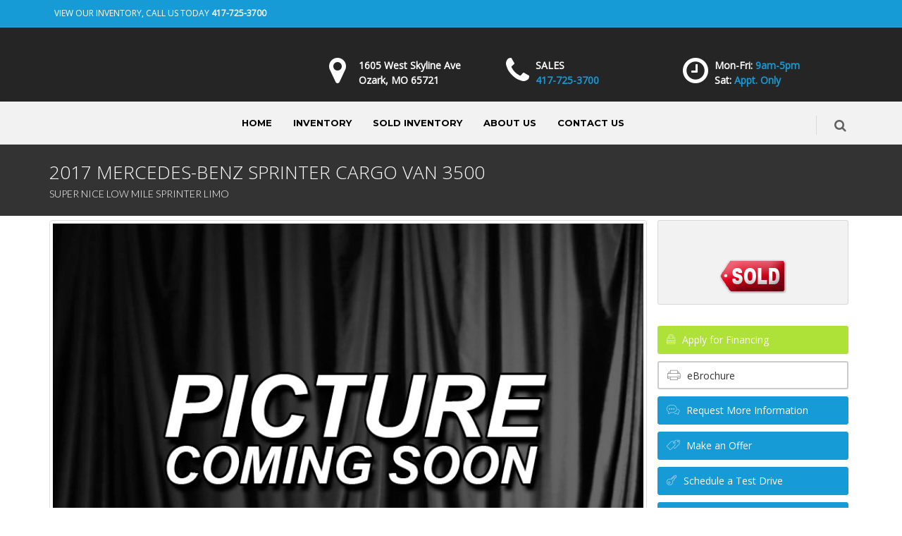

--- FILE ---
content_type: text/html; charset=utf-8
request_url: https://www.thelimousinestore.com/Listing/314389/2017-Mercedes-Benz-Sprinter-Cargo-Van-3500.aspx
body_size: 16803
content:
<!DOCTYPE html><!--[if IE 8]><html class="ie ie8"><![endif]--> <!--[if IE 9]><html class="ie ie9"><![endif]--> <!--[if gt IE 9]><!--><html><!--<![endif]--><head><meta charset=utf-8><title>2017 Mercedes-Benz Sprinter Cargo Van 3500 - The Limousine Store</title><meta id=MetaDescriptionTag name=description content="2017 Mercedes-Benz Sprinter Cargo Van 3500. "><meta id=MetaKeywordsTag name=keywords content="2017 Mercedes-Benz Sprinter Cargo Van 3500"><link rel="SHORTCUT ICON" href=../../favicon.ico><meta name=viewport content="width=device-width, maximum-scale=1, initial-scale=1, user-scalable=0"><!--[if IE]><meta http-equiv=X-UA-Compatible content="IE=edge,chrome=1"><![endif]--><link href="/bundles/styles?v=z8FKt25PelDrjYeyCDSu7WLf4-4FbRpLHqiBmnria2E1" rel=stylesheet><script src=https://ajax.googleapis.com/ajax/libs/jquery/2.2.4/jquery.min.js></script><script>var plugin_path='https://www.thelimousinestore.com/assets/plugins/';</script><meta property=og:locale content=en_US><meta property=og:type content=website><meta property=og:title content="2017 Mercedes-Benz Sprinter Cargo Van 3500 - The Limousine Store"><meta property=og:description content="2017 Mercedes-Benz Sprinter Cargo Van 3500. "><meta property=og:url content=https://www.thelimousinestore.com/Listing/314389/2017-Mercedes-Benz-Sprinter-Cargo-Van-3500.aspx><meta property=og:site_name content="The Limousine Store"><meta property=og:image content=""><meta name=twitter:image content=""><meta name=twitter:title content="2017 Mercedes-Benz Sprinter Cargo Van 3500 - The Limousine Store"><meta name=twitter:description content="2017 Mercedes-Benz Sprinter Cargo Van 3500. "><meta name=twitter:card content=product><link href="/bundles/styleslisting?v=JiOrGSgTUuuyrg_yuIqv-IRlU7FtkG2DxEjM_n6tdhM1" rel=stylesheet><script>var CaptchaCallback=function(){$('.g-recaptcha').each(function(index,obj){grecaptcha.render(obj,{'sitekey':'6Lf1VXcUAAAAAAQ08C4hCKVkONgLQPRcWH0TvC-x'});});}</script><script src="https://www.google.com/recaptcha/api.js?onload=CaptchaCallback&amp;render=explicit" async defer></script><style>#header-horizontal #topNav{background-color:#000 !important}#header-horizontal #topNav a.logo{height:125px;line-height:96px}#header-horizontal #header #topNav #topMain,#header-horizontal #header .nav-pills > li > a{background-color:#000 !important}#header-horizontal #header #topNav #topMain.nav-pills > li > a{font-family:'Montserrat',sans-serif !important;font-weight:700;font-size:13px;text-transform:uppercase !important;color:#fff} @media only screen and (min-width:800px){#header-horizontal #header #topNav{max-height:150px}}#header-horizontal .nav-pills>li.active>a,#header-horizontal .nav-pills>li>a:hover,#header-horizontal .nav-pills>li:hover,#header-horizontal .nav-pills>li:hover>a{ background-color:#333 !important;color:#fff !important}</style><style>#header-stack .logo-text{padding:0 0 0 5px;margin:0;font-size:10px;text-transform:uppercase;letter-spacing:2px;color:#949292;font-family:Arial,Helvetica,sans-serif;font-size:16px}#header-stack div.logo-bar{background-color:#252525 !important;color:#fff !important}#header-stack div.logo-bar h5{color:#fff !important}#header-stack #header{background-color:#F2F2F2 !important}#header-stack .nav-pills>li>a{border-radius:0}#header-stack .nav-pills>li>a:hover{color:#fff !important}#header-stack #header li.quick-cart i.fa,#header-stack #header li.search i.fa,#header-stack #header #topNav button.btn-mobile i{color:#000 !important}#header-stack #header #topMain,#header-stack #header .nav-pills > li > a{background-color:#F2F2F2 !important;color:#000 !important}#header-stack #header.header-sm #topNav #topMain>li>a{font-family:'Montserrat',sans-serif !important;font-weight:700;font-size:13px;text-transform:uppercase !important}#header-stack #header.header-sm #topMain.nav-pills>li.active>a,#header-stack #header.header-sm #topMain.nav-pills>li>a:hover,#header-stack #header.header-sm #topMain.nav-pills>li:hover,#header-stack #header.header-sm #topMain.nav-pills>li:hover>a{ background-color:#179BD7 !important;color:#fff !important}@media only screen and (min-width:800px){#header-stack .customlogo{max-height:239px !important;max-width:764px !important;}}</style><style>.custom-topbar{background-color:#179BD7 !important}.nav-tabs>li.active>a,.nav-tabs>li.active>a:focus,.nav-tabs>li.active>a:hover{}.parallax,.parallax .btn,.parallax div,.parallax h1,.parallax h2,.parallax h3,.parallax h4,.parallax h5,.parallax h6,.parallax img,.parallax p{z-index:0 !important}.parallax-custom{background-image:url('http://www.totalwebmanager.com/TWM/userfiles/1055/Custom/bg1.jpg')}.parallax-footer-custom{background-image:url('http://www.totalwebmanager.com/TWM/userfiles/1055/Custom/bg2.jpg')}.box-custom{background-color:rgba(0,0,0,.6)}.box-icon.box-icon-transparent .box-icon-title>i{color:#ffffff !important}.box-text{display:flex;align-items:center;min-height:100px}.box-text p{font-size:30px !important;color:#fff !important;margin:0 auto !important;padding:15px 0 !important;font-weight:600}.box-text a{color:#ffffff !important}.box-text span{display:block !important;font-size:16px !important;color:#fff !important;font-weight:400}.box1,.box2{background-color:#CE3402 !important;border-top:#FFFFFF 3px solid}.box-title{border-bottom:#FFFFFF 1px solid}</style><link href="/WebResource.axd?d=hcXDZhXiidgsQUtEo5iT31RtsLn529QGPRoU4qdQFwKyidhyLeFHhj9PbkuNgwKsun4fKhMDCJAaYN1KvvIQJGl5VVuEprI8aF7aIgP1cH4Ou9S1DUZxIkTX9MO3s-lx-hjcbiAP_WyrRNBvlkg92ViMNHo1&amp;t=636741189400000000" rel=stylesheet><body class="smoothscroll enable-animation"><form method=post action=./2017-Mercedes-Benz-Sprinter-Cargo-Van-3500.aspx id=form1><div class=aspNetHidden><input type=hidden name=__EVENTTARGET id=__EVENTTARGET> <input type=hidden name=__EVENTARGUMENT id=__EVENTARGUMENT> <input type=hidden name=__VIEWSTATE id=__VIEWSTATE value="YX2oL/bbKLfYUp+uQdhoRIlhWsUlLhkOdL1gbxqvPniB6gZb6KdEYEmbNPj7EB/u0gqO8MfR+mRwbnH7Qnd50RcbLBKrGpaK5OGrIfaFXFjZW8uIdJQUKDnGQXLPaFs0mOt04lAROup8SGJQb8NrWpXDoxY/t6QWt3adOHsnekk1zZ8xCqJoBFaF6NhyKiWM10W3nTdSKmA+Vsjhy81aVfonfpdMMDlXSZ7F5G0h/4Ik6EMBOFqvhWxS8zTmWMk8zyxBRidvk2TFqbFLucv4RnRz9xC+cxRnJ8WGkzTJQ0thZt5ZqL5Fh5zQ+XDI3kGy6LyexSOSqFGbwRTfq7o8XJ5gj0pH/o0wJ2/1Wocyh8I410GmHDXrGkX8XkjJdrT8FMiBuQ6OuxAiJ90EynuinpdNQLV9EkzPRGivJFu/x02FaMtz4t85v46knfnGvsHsvow5PdN1kaKirPJUcWHStSoSdc8ju2Rb6vMvBM7YoX95Ped/X8LrkaRTD8ozZSzh6WE/iA8G6msP8prl3gynjd+MBc6TolNZUC9fxK/IvZmOVv7hxqBT0hJeJAM56HT3+9KHCYrrs5ha0iVV1g1Y41xEmqwfvsOQbbGfzwB/4gIdTmyUuJEWx1DRsoEhc8KPzVWQySOkAYw/ZboNWjo3UPedTVUu2rHUCjz72vvLkB/stoajy5+PC9/X5IUcp2RcFNavMH9BMXO1Fzl6l+iYnXWOqNNhqCIWfW8Awv7K2JkedKRR/u1WcCA85TDntzy0GhALwp1a4WOQAhh1IWNypWZIF7CEtDUGHh+KFjBFOLDlDuIij+PiNzkjKomfJr+ILw8av16DCxxK0ADb4OiwAYqcIN5ZERGUcmKuUcvDpKjWM/sCpQglpXTun1tyrdf6JDF1zFpIBf7ayvkKJ+UZ6L0AoQYTWSZkxsQKLgxSf5Jn/pCx9QO0tcOPT76mw4kwfN9pPWTEsO/GKQUFZQcVampKlYoMcn0mKACWeE5ybD8LlCCBQ+uQgUoMMBp3zcWYu6/dEX/e+uG6NW+tIcV5PXnGFScUMr3AjeJEBtDFLOz+k1BmGCwkSEeJEN95R8MvAWz3NgoJaxyuBUNzUcCLDMphZu2TUblIrkLtHr9YCXUZjeSH2+9S/JXcmSRE5i7Y13p+b3borljFZO8BZPFU0G3Asc0uhM/[base64]/mJnmwSZHA+CrToY6H49VqeFnXkJn5hTUE99xiu8VNMkiMdo5b3Fx+CCGksKw339g3/[base64]"></div><script>var theForm=document.forms['form1'];if(!theForm){theForm=document.form1;}
function __doPostBack(eventTarget,eventArgument){if(!theForm.onsubmit||(theForm.onsubmit()!=false)){theForm.__EVENTTARGET.value=eventTarget;theForm.__EVENTARGUMENT.value=eventArgument;theForm.submit();}}</script><script src="/ScriptResource.axd?d=[base64]"></script><script>Sys.WebForms.PageRequestManager._initialize('ctl00$ScriptManager1','form1',['tctl00$contentplaceholder_page$upSms','contentplaceholder_page_upSms','tctl00$contentplaceholder_page$upRMI','contentplaceholder_page_upRMI','tctl00$contentplaceholder_page$upMAO','contentplaceholder_page_upMAO','tctl00$contentplaceholder_page$upTD','contentplaceholder_page_upTD','tctl00$contentplaceholder_page$up1','contentplaceholder_page_up1','tctl00$contentplaceholder_page$upCalc','contentplaceholder_page_upCalc'],[],[],90,'ctl00');</script><div id=wrapper><div id=header-stack><div id=topBar class="dark custom-topbar"><div class=container><ul class="top-links list-inline"><li style=border-right:none><a href=tel:417-725-3700>View Our Inventory, Call us today <strong>417-725-3700</strong></a></ul><div class="social-icons pull-right hidden-xs"></div></div></div><div class="border-top logo-bar"><div class=container><div class="header-sm padding-20 dark"><div class=row><div class="col-sm-4 nopadding"><a href=../../Default.aspx class="logo has-banner pull-left text-center-md"> <img src=https://www.totalwebmanager.com/TWM/Userfiles/1076/Custom/logo.png id=HeaderNavLogoMenuVerticle1_imgLogo alt="" class=img-responsive> </a> <input type=hidden name=ctl00$HeaderNavLogoMenuVerticle1$hdnLogoImageName id=HeaderNavLogoMenuVerticle1_hdnLogoImageName value=logo.png></div><div class=col-sm-8><div class="hidden-sm hidden-xs"><div class="row margin-top-20"><div class=col-md-4><div class=row><div class=col-md-2><i class="fa fa-map-marker fa-3x"></i></div><div class=col-md-10><div class=margin-top-3><h5 class="nopadding nomargin">1605 West Skyline Ave<br> Ozark, MO 65721</h5></div></div></div></div><div class=col-md-4><div class=row><div class=col-md-2><i class="fa fa-phone fa-3x"></i></div><div class=col-md-10><div class=margin-top-3><h5 class="nopadding nomargin">SALES<br> <span>417-725-3700</span></h5></div></div></div></div><div class=col-md-4><div class=row><div class=col-md-2><i class="fa fa-clock-o fa-3x"></i></div><div class=col-md-10><div class="margin-top-3 margin-left-3"><h5 class="nopadding nomargin">Mon-Fri: <span>9am-5pm</span></h5><h5 class="nopadding nomargin">Sat: <span>Appt. Only</span></h5></div></div></div></div></div></div></div></div></div></div></div><div id=header class="sticky header-sm clearfix"><header id=topNav class=text-center><div class=container><button class="btn btn-mobile" data-toggle=collapse data-target=.nav-main-collapse type=button> <i class="fa fa-bars"></i> </button><ul class="pull-right nav nav-pills nav-second-main hidden-xs"><li class=search><a href=javascript:> <i class="fa fa-search"></i> </a><div class=search-box><div><div class=input-group><input name=ctl00$HeaderNavLogoMenuVerticle1$txtSearch type=text id=HeaderNavLogoMenuVerticle1_txtSearch name=src placeholder=Search class="form-control ignore"> <span class=input-group-btn> <input type=submit name=ctl00$HeaderNavLogoMenuVerticle1$btnSearch value=Search onclick="return validateSearch()" id=HeaderNavLogoMenuVerticle1_btnSearch class="btn btn-primary"> </span></div></div></div></ul><div class=menu-center><div class="navbar-collapse pull-right nav-main-collapse collapse"><nav class=nav-main><ul id=topMain class="nav nav-pills nav-main"><li><a href=https://www.thelimousinestore.com/Default.aspx target="">Home</a><li><a href=https://www.thelimousinestore.com/Inventory/location-Ozark-Missouri/all-years/all-makes/all-models/all-series/all-bodystyles/all-types/page1/sort-DateDesc/AllInventory.aspx target="">Inventory</a><li><a href=https://www.thelimousinestore.com/SoldInventory/location-Ozark-Missouri/all-years/all-makes/all-models/all-series/all-bodystyles/all-types/page1/sort-DateDesc/AllInventory.aspx target="">Sold Inventory</a><li><a href=https://www.thelimousinestore.com/Page/About-Us.aspx target="">About Us</a><li><a href=https://www.thelimousinestore.com/ContactUs.aspx target="">Contact Us</a></ul></nav></div></div></div></header></div></div><div id=contentplaceholder_page_Panel1><section class="page-header dark page-header-xs"><div class=container><h1>2017 Mercedes-Benz Sprinter Cargo Van 3500</h1><span class="font-lato fs-18 fw-300">Super Nice Low Mile Sprinter Limo</span><ol class=breadcrumb><li></ol></div></section><section class=padding-6><div class=container><div class=row><div class="col-lg-9 col-md-9 col-sm-9"><div><img class="img-responsive thumbnail" src=https://www.thelimousinestore.com/_images/coming_soon_2.jpg width=1200 height=1500 alt="2017 Mercedes-Benz Sprinter Cargo Van 3500"><div class="row text-center"></div></div></div><div class="col-lg-3 col-md-3 col-sm-3"><div class="row margin-right-6"><div class="box-static box-bordered margin-bottom-30 relative"><div class=padding-top-40><div class=text-center><img src=https://www.thelimousinestore.com/_images/sold_tag.png></div></div></div><div class=phone-mobile><a class="btn btn-primary btn-featured margin-bottom-6 text-left" href=tel:417-725-3700> <i class=et-phone></i> <span>CALL US: 417-725-3700</span> </a></div><a id=contentplaceholder_page_lnkCreditAppResponsiveLong title="Apply for Financing" class="btn btn-lime btn-block text-left margin-bottom-10" href="https://apps.totalwebmanager.com/Documents/CreditApp.aspx?cid=1076&amp;id=314389" target=_blank><i class=et-lock></i> Apply for Financing</a> <a href="https://www.thelimousinestore.com/Listing/PrintListing.aspx?id=314389" target=_blank class="btn-brochure btn btn-default btn-block text-left margin-bottom-10"><i class=et-printer></i> eBrochure</a><div><button type=button class="btn btn-primary btn-block text-left margin-bottom-10" data-toggle=modal data-target=#modalRMI> <i class=et-chat></i> Request More Information </button><div id=modalRMI class="modal fade" tabindex=-1 role=dialog aria-labelledby=modalRMILabel aria-hidden=true><div class=modal-dialog><div id=contentplaceholder_page_upRMI><div class=modal-content><div class=modal-header><button type=button class=close data-dismiss=modal aria-label=Close><span aria-hidden=true>&times;</span></button><h4 class=modal-title id=modalRMILabel>Request More Information</h4></div><div class=modal-body><p>* Required Fields<div class="sky-form clearfix"><label class=input> <i class="ico-prepend fa fa-user"></i> <input name=ctl00$contentplaceholder_page$txtRMI_FirstName type=text maxlength=50 id=contentplaceholder_page_txtRMI_FirstName placeholder="*First Name"> </label> <label class=input> <i class="ico-prepend fa fa-user"></i> <input name=ctl00$contentplaceholder_page$txtRMI_LastName type=text maxlength=50 id=contentplaceholder_page_txtRMI_LastName placeholder="*Last Name"> </label> <label class=input> <i class="ico-prepend fa fa-envelope"></i> <input name=ctl00$contentplaceholder_page$txtRMI_Email type=text maxlength=100 id=contentplaceholder_page_txtRMI_Email placeholder=*Email> </label> <label class=input> <i class="ico-prepend fa fa-phone"></i> <input name=ctl00$contentplaceholder_page$txtRMI_Phone1 type=text maxlength=50 id=contentplaceholder_page_txtRMI_Phone1 placeholder="*Main Phone Number"> </label> <label class=input> <i class="ico-prepend fa fa-phone"></i> <input name=ctl00$contentplaceholder_page$txtRMI_Phone2 type=text maxlength=50 id=contentplaceholder_page_txtRMI_Phone2 placeholder="Alternate Phone Number"> </label> <label class=select> <select name=ctl00$contentplaceholder_page$ddlRMI_PreferredContact id=contentplaceholder_page_ddlRMI_PreferredContact><option value="">Anytime<option value="">Phone Morning<option value="">Phone Daytime<option value="">Phone Evening<option value="">Email</select> <i></i> </label> <label class=checkbox> <input name=ctl00$contentplaceholder_page$chkRMI_Trade type=checkbox id=contentplaceholder_page_chkRMI_Trade><i></i>I wish to trade in. </label> <label class=checkbox> <input name=ctl00$contentplaceholder_page$chkRMI_Finance type=checkbox id=contentplaceholder_page_chkRMI_Finance><i></i>I wish to finance. </label> <label class=textarea> <i class="ico-prepend fa fa-comment"></i> <textarea name=ctl00$contentplaceholder_page$txtRMI_Comments rows=5 cols=20 id=contentplaceholder_page_txtRMI_Comments placeholder="Type your message..."></textarea> </label> <label class=checkbox> <input name=ctl00$contentplaceholder_page$chkRMI_EmailCopy type=checkbox id=contentplaceholder_page_chkRMI_EmailCopy><i></i>Email myself a copy. </label><div id=contentplaceholder_page_recaptcha_RMI class=g-recaptcha data-sitekey="&lt;%= strRecaptchaSiteKey.ToString() %>"></div></div></div><div class=modal-footer><button type=button class="btn btn-default" data-dismiss=modal>Cancel</button> <input type=submit name=ctl00$contentplaceholder_page$btnSubmitRMI value=Submit onclick="return validateRMI()" id=contentplaceholder_page_btnSubmitRMI class="btn btn-primary"></div></div></div><div id=contentplaceholder_page_UpdateProgress1 style=display:none><div style=text-align:center><br> <img id=contentplaceholder_page_imgRMI src=../../_images/indicator.gif></div></div></div></div><button type=button class="btn btn-primary btn-block text-left margin-bottom-10" data-toggle=modal data-target=#modalMAO> <i class=et-pricetags></i> Make an Offer </button><div id=modalMAO class="modal fade" tabindex=-1 role=dialog aria-labelledby=modalMAOLabel aria-hidden=true><div class=modal-dialog><div id=contentplaceholder_page_upMAO><div class=modal-content><div class=modal-header><button type=button class=close data-dismiss=modal aria-label=Close><span aria-hidden=true>&times;</span></button><h4 class=modal-title id=modalMAOLabel>Make an Offer</h4></div><div class=modal-body><p>* Required Fields<div class="sky-form clearfix"><label class=input> <i class="ico-prepend fa fa-money"></i> <input name=ctl00$contentplaceholder_page$txtMAO_OfferAmount type=text maxlength=50 id=contentplaceholder_page_txtMAO_OfferAmount placeholder="*My Offer Amount"> </label> <label class=input> <i class="ico-prepend fa fa-user"></i> <input name=ctl00$contentplaceholder_page$txtMAO_FirstName type=text maxlength=50 id=contentplaceholder_page_txtMAO_FirstName placeholder="*First Name"> </label> <label class=input> <i class="ico-prepend fa fa-user"></i> <input name=ctl00$contentplaceholder_page$txtMAO_LastName type=text maxlength=50 id=contentplaceholder_page_txtMAO_LastName placeholder="*Last Name"> </label> <label class=input> <i class="ico-prepend fa fa-envelope"></i> <input name=ctl00$contentplaceholder_page$txtMAO_Email type=text maxlength=100 id=contentplaceholder_page_txtMAO_Email placeholder=*Email> </label> <label class=input> <i class="ico-prepend fa fa-phone"></i> <input name=ctl00$contentplaceholder_page$txtMAO_Phone1 type=text maxlength=50 id=contentplaceholder_page_txtMAO_Phone1 placeholder="*Main Phone Number"> </label> <label class=input> <i class="ico-prepend fa fa-phone"></i> <input name=ctl00$contentplaceholder_page$txtMAO_Phone2 type=text maxlength=50 id=contentplaceholder_page_txtMAO_Phone2 placeholder="Alternate Phone Number"> </label> <label class=textarea> <i class="ico-prepend fa fa-comment"></i> <textarea name=ctl00$contentplaceholder_page$txtMAO_Comments rows=5 cols=20 id=contentplaceholder_page_txtMAO_Comments placeholder="Type your message..."></textarea> </label> <label class=checkbox> <input name=ctl00$contentplaceholder_page$chkMAO_EmailCopy type=checkbox id=contentplaceholder_page_chkMAO_EmailCopy><i></i>Email myself a copy. </label><div id=contentplaceholder_page_recaptcha_MAO class=g-recaptcha data-sitekey="&lt;%= strRecaptchaSiteKey.ToString() %>"></div></div></div><div class=modal-footer><button type=button class="btn btn-default" data-dismiss=modal>Cancel</button> <input type=submit name=ctl00$contentplaceholder_page$btnSubmitMAO value=Submit onclick="return validateMAO()" id=contentplaceholder_page_btnSubmitMAO class="btn btn-primary"></div></div></div><div id=contentplaceholder_page_UpdateProgress2 style=display:none><div style=text-align:center><br> <img id=contentplaceholder_page_imgMAO src=../../_images/indicator.gif></div></div></div></div><button type=button class="btn btn-primary btn-block text-left margin-bottom-10" data-toggle=modal data-target=#modalTD> <i class=et-key></i> Schedule a Test Drive </button><div id=modalTD class="modal fade" tabindex=-1 role=dialog aria-labelledby=modalTDLabel aria-hidden=true><div class=modal-dialog><div id=contentplaceholder_page_upTD><div class=modal-content><div class=modal-header><button type=button class=close data-dismiss=modal aria-label=Close><span aria-hidden=true>&times;</span></button><h4 class=modal-title id=modalTDLabel>Schedule a Test Drive</h4></div><div class=modal-body><p>* Required Fields<div class="sky-form clearfix"><label class=select> <select name=ctl00$contentplaceholder_page$ddlTD_PurchasePlan id=contentplaceholder_page_ddlTD_PurchasePlan><option value="Not Specified">Planning to Purhcase within...<option value="72 Hours">purchase within 72 Hours<option value="Two Weeks">purchase within Two Weeks<option value="A Month">purchase within A Month<option value=Undecided>Undecided</select> <i></i> </label> <label class=input> <i class="ico-prepend fa fa-calendar"></i> <input name=ctl00$contentplaceholder_page$txtTD_PreferredDate type=text maxlength=50 id=contentplaceholder_page_txtTD_PreferredDate placeholder="*Preferred Date"><div id=contentplaceholder_page_pnlCalenderTestDrive class=popupControl><div id=contentplaceholder_page_up1><table id=contentplaceholder_page_Calendar1 cellspacing=0 cellpadding=1 title=Calendar style=color:Black;background-color:White;border-color:#999999;border-width:1px;border-style:solid;font-family:Verdana;font-size:8pt;width:160px;border-collapse:collapse><tr><td colspan=7 style=background-color:#999999;border-color:Black><table cellspacing=0 style=color:Black;font-family:Verdana;font-size:7pt;font-weight:bold;width:100%;border-collapse:collapse><tr><td valign=bottom style=width:15%><a href="javascript:__doPostBack('ctl00$contentplaceholder_page$Calendar1','V9466')" style=color:Black title="Go to the previous month">&lt;</a><td align=center style=width:70%>January 2026<td align=right valign=bottom style=width:15%><a href="javascript:__doPostBack('ctl00$contentplaceholder_page$Calendar1','V9528')" style=color:Black title="Go to the next month">&gt;</a></table><tr><th align=center abbr=Sunday scope=col style=background-color:#CCCCCC;font-size:7pt;font-weight:bold>Su<th align=center abbr=Monday scope=col style=background-color:#CCCCCC;font-size:7pt;font-weight:bold>Mo<th align=center abbr=Tuesday scope=col style=background-color:#CCCCCC;font-size:7pt;font-weight:bold>Tu<th align=center abbr=Wednesday scope=col style=background-color:#CCCCCC;font-size:7pt;font-weight:bold>We<th align=center abbr=Thursday scope=col style=background-color:#CCCCCC;font-size:7pt;font-weight:bold>Th<th align=center abbr=Friday scope=col style=background-color:#CCCCCC;font-size:7pt;font-weight:bold>Fr<th align=center abbr=Saturday scope=col style=background-color:#CCCCCC;font-size:7pt;font-weight:bold>Sa<tr><td align=center style=color:Gray;background-color:#FFFFCC;width:14%><a href="javascript:__doPostBack('ctl00$contentplaceholder_page$Calendar1','9493')" style=color:Gray title="December 28">28</a><td align=center style=color:Gray;width:14%><a href="javascript:__doPostBack('ctl00$contentplaceholder_page$Calendar1','9494')" style=color:Gray title="December 29">29</a><td align=center style=color:Gray;width:14%><a href="javascript:__doPostBack('ctl00$contentplaceholder_page$Calendar1','9495')" style=color:Gray title="December 30">30</a><td align=center style=color:Gray;width:14%><a href="javascript:__doPostBack('ctl00$contentplaceholder_page$Calendar1','9496')" style=color:Gray title="December 31">31</a><td align=center style=width:14%><a href="javascript:__doPostBack('ctl00$contentplaceholder_page$Calendar1','9497')" style=color:Black title="January 1">1</a><td align=center style=width:14%><a href="javascript:__doPostBack('ctl00$contentplaceholder_page$Calendar1','9498')" style=color:Black title="January 2">2</a><td align=center style=background-color:#FFFFCC;width:14%><a href="javascript:__doPostBack('ctl00$contentplaceholder_page$Calendar1','9499')" style=color:Black title="January 3">3</a><tr><td align=center style=background-color:#FFFFCC;width:14%><a href="javascript:__doPostBack('ctl00$contentplaceholder_page$Calendar1','9500')" style=color:Black title="January 4">4</a><td align=center style=width:14%><a href="javascript:__doPostBack('ctl00$contentplaceholder_page$Calendar1','9501')" style=color:Black title="January 5">5</a><td align=center style=width:14%><a href="javascript:__doPostBack('ctl00$contentplaceholder_page$Calendar1','9502')" style=color:Black title="January 6">6</a><td align=center style=width:14%><a href="javascript:__doPostBack('ctl00$contentplaceholder_page$Calendar1','9503')" style=color:Black title="January 7">7</a><td align=center style=width:14%><a href="javascript:__doPostBack('ctl00$contentplaceholder_page$Calendar1','9504')" style=color:Black title="January 8">8</a><td align=center style=width:14%><a href="javascript:__doPostBack('ctl00$contentplaceholder_page$Calendar1','9505')" style=color:Black title="January 9">9</a><td align=center style=background-color:#FFFFCC;width:14%><a href="javascript:__doPostBack('ctl00$contentplaceholder_page$Calendar1','9506')" style=color:Black title="January 10">10</a><tr><td align=center style=background-color:#FFFFCC;width:14%><a href="javascript:__doPostBack('ctl00$contentplaceholder_page$Calendar1','9507')" style=color:Black title="January 11">11</a><td align=center style=width:14%><a href="javascript:__doPostBack('ctl00$contentplaceholder_page$Calendar1','9508')" style=color:Black title="January 12">12</a><td align=center style=width:14%><a href="javascript:__doPostBack('ctl00$contentplaceholder_page$Calendar1','9509')" style=color:Black title="January 13">13</a><td align=center style=width:14%><a href="javascript:__doPostBack('ctl00$contentplaceholder_page$Calendar1','9510')" style=color:Black title="January 14">14</a><td align=center style=width:14%><a href="javascript:__doPostBack('ctl00$contentplaceholder_page$Calendar1','9511')" style=color:Black title="January 15">15</a><td align=center style=width:14%><a href="javascript:__doPostBack('ctl00$contentplaceholder_page$Calendar1','9512')" style=color:Black title="January 16">16</a><td align=center style=background-color:#FFFFCC;width:14%><a href="javascript:__doPostBack('ctl00$contentplaceholder_page$Calendar1','9513')" style=color:Black title="January 17">17</a><tr><td align=center style=background-color:#FFFFCC;width:14%><a href="javascript:__doPostBack('ctl00$contentplaceholder_page$Calendar1','9514')" style=color:Black title="January 18">18</a><td align=center style=width:14%><a href="javascript:__doPostBack('ctl00$contentplaceholder_page$Calendar1','9515')" style=color:Black title="January 19">19</a><td align=center style=width:14%><a href="javascript:__doPostBack('ctl00$contentplaceholder_page$Calendar1','9516')" style=color:Black title="January 20">20</a><td align=center style=color:Black;background-color:#CCCCCC;width:14%><a href="javascript:__doPostBack('ctl00$contentplaceholder_page$Calendar1','9517')" style=color:Black title="January 21">21</a><td align=center style=width:14%><a href="javascript:__doPostBack('ctl00$contentplaceholder_page$Calendar1','9518')" style=color:Black title="January 22">22</a><td align=center style=width:14%><a href="javascript:__doPostBack('ctl00$contentplaceholder_page$Calendar1','9519')" style=color:Black title="January 23">23</a><td align=center style=background-color:#FFFFCC;width:14%><a href="javascript:__doPostBack('ctl00$contentplaceholder_page$Calendar1','9520')" style=color:Black title="January 24">24</a><tr><td align=center style=background-color:#FFFFCC;width:14%><a href="javascript:__doPostBack('ctl00$contentplaceholder_page$Calendar1','9521')" style=color:Black title="January 25">25</a><td align=center style=width:14%><a href="javascript:__doPostBack('ctl00$contentplaceholder_page$Calendar1','9522')" style=color:Black title="January 26">26</a><td align=center style=width:14%><a href="javascript:__doPostBack('ctl00$contentplaceholder_page$Calendar1','9523')" style=color:Black title="January 27">27</a><td align=center style=width:14%><a href="javascript:__doPostBack('ctl00$contentplaceholder_page$Calendar1','9524')" style=color:Black title="January 28">28</a><td align=center style=width:14%><a href="javascript:__doPostBack('ctl00$contentplaceholder_page$Calendar1','9525')" style=color:Black title="January 29">29</a><td align=center style=width:14%><a href="javascript:__doPostBack('ctl00$contentplaceholder_page$Calendar1','9526')" style=color:Black title="January 30">30</a><td align=center style=background-color:#FFFFCC;width:14%><a href="javascript:__doPostBack('ctl00$contentplaceholder_page$Calendar1','9527')" style=color:Black title="January 31">31</a><tr><td align=center style=color:Gray;background-color:#FFFFCC;width:14%><a href="javascript:__doPostBack('ctl00$contentplaceholder_page$Calendar1','9528')" style=color:Gray title="February 1">1</a><td align=center style=color:Gray;width:14%><a href="javascript:__doPostBack('ctl00$contentplaceholder_page$Calendar1','9529')" style=color:Gray title="February 2">2</a><td align=center style=color:Gray;width:14%><a href="javascript:__doPostBack('ctl00$contentplaceholder_page$Calendar1','9530')" style=color:Gray title="February 3">3</a><td align=center style=color:Gray;width:14%><a href="javascript:__doPostBack('ctl00$contentplaceholder_page$Calendar1','9531')" style=color:Gray title="February 4">4</a><td align=center style=color:Gray;width:14%><a href="javascript:__doPostBack('ctl00$contentplaceholder_page$Calendar1','9532')" style=color:Gray title="February 5">5</a><td align=center style=color:Gray;width:14%><a href="javascript:__doPostBack('ctl00$contentplaceholder_page$Calendar1','9533')" style=color:Gray title="February 6">6</a><td align=center style=color:Gray;background-color:#FFFFCC;width:14%><a href="javascript:__doPostBack('ctl00$contentplaceholder_page$Calendar1','9534')" style=color:Gray title="February 7">7</a></table></div></div></label> <label class=select> <select name=ctl00$contentplaceholder_page$ddlTD_Time id=contentplaceholder_page_ddlTD_Time><option selected value=Anytime>Anytime<option value="7:00 AM">7:00 AM<option value="7:30 AM">7:30 AM<option value="8:00 AM">8:00 AM<option value="8:30 AM">8:30 AM<option value="9:00 AM">9:00 AM<option value="9:30 AM">9:30 AM<option value="10:00 AM">10:00 AM<option value="10:30 AM">10:30 AM<option value="11:00 AM">11:00 AM<option value="11:30 AM">11:30 AM<option value="12:00 PM">12:00 PM<option value="12:30 PM">12:30 PM<option value="1:00 PM">1:00 PM<option value="1:30 PM">1:30 PM<option value="2:00 PM">2:00 PM<option value="2:30 PM">2:30 PM<option value="3:00 PM">3:00 PM<option value="3:30 PM">3:30 PM<option value="4:00 PM">4:00 PM<option value="4:30 PM">4:30 PM<option value="5:00 PM">5:00 PM<option value="5:30 PM">5:30 PM<option value="6:00 PM">6:00 PM<option value="6:30 PM">6:30 PM<option value="7:00 PM">7:00 PM<option value="7:30 PM">7:30 PM<option value="8:00 PM">8:00 PM<option value="8:30 PM">8:30 PM<option value="9:00 PM">9:00 PM</select> <i></i> </label> <label class=input> <i class="ico-prepend fa fa-user"></i> <input name=ctl00$contentplaceholder_page$txtTD_FirstName type=text maxlength=50 id=contentplaceholder_page_txtTD_FirstName placeholder="*First Name"> </label> <label class=input> <i class="ico-prepend fa fa-user"></i> <input name=ctl00$contentplaceholder_page$txtTD_LastName type=text maxlength=50 id=contentplaceholder_page_txtTD_LastName placeholder="*Last Name"> </label> <label class=input> <i class="ico-prepend fa fa-envelope"></i> <input name=ctl00$contentplaceholder_page$txtTD_Email type=text maxlength=100 id=contentplaceholder_page_txtTD_Email placeholder=*Email> </label> <label class=input> <i class="ico-prepend fa fa-phone"></i> <input name=ctl00$contentplaceholder_page$txtTD_Phone1 type=text maxlength=50 id=contentplaceholder_page_txtTD_Phone1 placeholder="*Main Phone Number"> </label> <label class=input> <i class="ico-prepend fa fa-phone"></i> <input name=ctl00$contentplaceholder_page$txtTD_Phone2 type=text maxlength=50 id=contentplaceholder_page_txtTD_Phone2 placeholder="Alternate Phone Number"> </label> <label class=textarea> <i class="ico-prepend fa fa-comment"></i> <textarea name=ctl00$contentplaceholder_page$txtTD_Comments rows=5 cols=20 id=contentplaceholder_page_txtTD_Comments placeholder="Type your message..."></textarea> </label> <label class=checkbox> <input name=ctl00$contentplaceholder_page$chkTD_EmailCopy type=checkbox id=contentplaceholder_page_chkTD_EmailCopy><i></i>Email myself a copy. </label><div id=contentplaceholder_page_recaptcha_TD class=g-recaptcha data-sitekey="&lt;%= strRecaptchaSiteKey.ToString() %>"></div></div></div><div class=modal-footer><button type=button class="btn btn-default" data-dismiss=modal>Cancel</button> <input type=submit name=ctl00$contentplaceholder_page$btnSubmitTD value=Submit onclick="return validateTD()" id=contentplaceholder_page_btnSubmitTD class="btn btn-primary"></div></div></div><div id=contentplaceholder_page_UpdateProgress3 style=display:none><div style=text-align:center><br> <img id=contentplaceholder_page_imgTD src=../../_images/indicator.gif></div></div></div></div><button type=button class="btn btn-primary btn-block text-left margin-bottom-10" data-toggle=modal data-target=#modalCalc> <i class=et-grid></i> Calculate Payment </button><div id=modalCalc class="modal fade" tabindex=-1 role=dialog aria-labelledby=modalCalcLabel aria-hidden=true><div class=modal-dialog><div id=contentplaceholder_page_upCalc><div class=modal-content><div class=modal-header><button type=button class=close data-dismiss=modal aria-label=Close><span aria-hidden=true>&times;</span></button><h4 class=modal-title id=modalCalcLabel>Calculate Finance Payments</h4></div><div class=modal-body><div class="sky-form clearfix"><div class=row><div class="form-group nopadding nomargin"><div class="col-md-12 col-sm-12"><label class=radio> <input id=Radio1 type=radio name=ctype value=0 checked onclick=seeit()> <i></i> Calculate My Monthly Payment </label> <label class=radio> <input id=Radio2 type=radio name=ctype value=1 onclick=seeit()> <i></i> Calculate How Much I Can Afford </label></div></div></div><div class=row><div class="form-group nopadding nomargin"><div class="col-md-6 col-sm-6"><label id=inpV>Loan Amount</label> <label class=input> <i class="ico-prepend fa fa-dollar"></i> <input id=Text1 size=10 name=input placeholder="*Loan Amount" onchange="cknub(&#34;input&#34;,1)" value=0> </label></div><div class="col-md-6 col-sm-6"><label>Down Payment</label> <label class=input> <i class="ico-prepend fa fa-dollar"></i> <input id=Text2 size=10 name=downpay placeholder="*Down Payment" onchange="cknub(&#34;downpay&#34;,&#34;Down*Payment&#34;)"> </label></div></div></div><div class=row><div class="form-group nopadding nomargin"><div class="col-md-6 col-sm-6"><label>Loan Interest Rate</label> <label class=input> <i class="ico-prepend fa fa-percent"></i> <input id=Text3 size=5 name=rate placeholder="*Interest Rate" onchange="cknub(&#34;rate&#34;,&#34;Interest*Rate&#34;)"> </label></div><div class="col-md-6 col-sm-6"><label>Loan Period (Months)</label> <label class=input> <select id=Select1 name=months onchange=calc() class=form-control><option value=12>12 Months<option value=24>24 Months<option value=36>36 Months<option value=48>48 Months<option value=60 selected>60 Months<option value=66>66 Months<option value=72>72 Months</select> </label></div></div></div></div></div><div class="row padding-10 nomargin"><div class="col-md-12 text-center nomargin"><button type=button class="btn btn-primary btn-block" onclick=calc()>Calculate</button></div></div><div class="alert alert-mini alert-success margin-bottom-10"><h4><strong>Payment Calculation</strong></h4><span id=outvalue></span></div><div class=padding-20>*Payment calcuator pricing values are only for estimation purposes and do not imply financing is available and/or gauranteed. All financing and payment values are subject to applying for approval.</div><div class=modal-footer><button type=button class="btn btn-default" data-dismiss=modal>Cancel</button></div></div></div><div id=contentplaceholder_page_UpdateProgress4 style=display:none><div style=text-align:center><br> <img id=contentplaceholder_page_imgCalc src=../../_images/indicator.gif></div></div></div></div></div></div></div></div><div class=row><div class="col-lg-9 col-md-9 col-sm-9"><ul id=myTab class="nav nav-tabs nav-top-border margin-top-10" role=tablist><li role=presentation class=active><a href=#details role=tab data-toggle=tab>Details</a><li role=presentation><a href=#equipment role=tab data-toggle=tab>Equipment</a></ul><div class="tab-content padding-top-20"><div role=tabpanel class="tab-pane fade in active" id=details><div class=row><div class="col-lg-6 col-md-12 col-sm-12"><table class="table table-hover"><thead><tr><th>Make and Model<th><tbody><tr><td>Type<td class=text-right>Sprinter Limo<tr><td>Year<td class=text-right>2017<tr><td>Make<td class=text-right>Mercedes-Benz<tr><td>Model<td class=text-right>Sprinter Cargo Van<tr><td>Series<td class=text-right>3500</table></div><div class="col-lg-6 col-md-12 col-sm-12"><table class="table table-hover"><thead><tr><th>Mileage and Type<th><tbody><tr><td>Mileage<td class=text-right>52511<tr><td>Title<td class=text-right>Clear<tr><td>VIN<td class=text-right>WDAPF4CC1HP384693<tr><td>Stock #<td class=text-right>22L001</table></div></div><div class=row><div class="col-lg-6 col-md-12 col-sm-12"><table class="table table-hover"><thead><tr><th>Exterior / Interior<th><tbody><tr><td>Body Style<td class=text-right>Sprinter Limo<tr><td>Doors<td class=text-right>3<tr><td>Exterior Color<td class=text-right>Black Blue<tr><td>Interior Color<td class=text-right>Black<tr><td>Interior Material<td class=text-right>Simulated Leather</table></div><div class="col-lg-6 col-md-12 col-sm-12"><table class="table table-hover padding-3"><thead><tr><th>Mechanics<th><tbody><tr><td>Engine<td class=text-right>V6 Cylinder Engine<tr><td>Cylinders<td class=text-right>6<tr><td>Drivetrain<td class=text-right>Rear Wheel Drive<tr><td>Transmission<td class=text-right>Auto<tr><td>Fuel Type<td class=text-right>Diesel Fuel</table></div></div></div><div role=tabpanel class="tab-pane fade" id=equipment><h4>Standard Equipment</h4><div class=row><div class="col-lg-4 col-md-12 col-sm-12"><ul class=nomargin><li>Driver Air Bag<li>Passenger Air Bag<li>Front Side Air Bag<li>Front Head Air Bag<li>A/C<li>AM/FM Stereo<li>ABS<li>4-Wheel Disc Brakes<li>Rear Wheel Drive<li>V6 Cylinder Engine<li>Turbocharged<li>Diesel Fuel<li>Daytime Running Lights</ul></div><div class="col-lg-4 col-md-12 col-sm-12"><ul class=nomargin><li>Keyless Entry<li>Power Door Locks<li>Bucket Seats<li>Power Steering<li>Adjustable Steering Wheel<li>Traction Control<li>5-Speed A/T<li>Power Windows<li>Intermittent Wipers<li>A/T<li>MP3 Player</ul></div><div class="col-lg-4 col-md-12 col-sm-12"><ul class=nomargin><li>Engine Immobilizer<li>Transmission w/Dual Shift Mode<li>Tire Pressure Monitor<li>Steel Wheels<li>Bluetooth Connection<li>Stability Control<li>Brake Assist</ul></div></div><h4>Detailed Equipment</h4><div class=row><div class="col-lg-4 col-md-12 col-sm-12"><ul class=nomargin><li><h5>MECHANICAL</h5><li>Engine: 3.0L V6 Turbo Diesel<li>Axle Ratio 4.18<li>GVWR: 9,990 lbs<li>Rear-Wheel Drive<li>850CCA Maintenance-Free Battery<li>Alternator 14 V/220 A<li>12V/100 Amp Battery<li>Front Anti-Roll Bar<li>Hydraulic Power-Assist Steering<li>24.5 Gal. Fuel Tank<li>Single Stainless Steel Exhaust<li>Strut Front Suspension w/Transverse Leaf Springs<li>Leaf Rear Suspension w/Leaf Springs<li>4-Wheel Disc Brakes w/4-Wheel ABS, Front Vented Discs, Brake Assist and Hill Hold Control<li><h5>EXTERIOR</h5><li>Steel Spare Wheel<li>Clearcoat Paint<li>Argent Front Bumper<li>Argent Rear Bumper<li>Argent Bodyside Moldings<li>Black Side Windows Trim and Black Front Windshield Trim<li>Black Door Handles<li>Black Manual Side Mirrors w/Convex Spotter and Manual Folding<li>Light Tinted Glass<li>Fully Galvanized Steel Panels<li>Splash Guards</ul></div><div class="col-lg-4 col-md-12 col-sm-12"><ul class=nomargin><li>Black Grille<li>Front License Plate Bracket<li>Split Swing-Out Rear Cargo Access<li>Aero-Composite Halogen Daytime Running Headlamps<li>LED Brakelights<li><h5>ENTERTAINMENT</h5><li>Radio w/Seek-Scan and Clock<li>Audio Theft Deterrent<li>Streaming Audio<li>Integrated Roof Antenna<li>5 Speakers<li>Bluetooth Wireless Phone Connectivity<li><h5>INTERIOR</h5><li>Bucket Seats -inc: adjustable front passenger seat<li>4-Way Driver Seat -inc: Manual Recline and Fore/Aft Movement<li>4-Way Passenger Seat -inc: Manual Recline and Fore/Aft Movement<li>Manual Tilt/Telescoping Steering Column<li>Gauges -inc: Speedometer, Odometer, Tachometer and Trip Odometer<li>Front Cupholder<li>Front Cigar Lighter(s)<li>Ashtray<li>HVAC -inc: Residual Heat Recirculation and Supplemental Heater<li>Locking Glove Box<li>Driver Foot Rest<li>Front Cloth Headliner</ul></div><div class="col-lg-4 col-md-12 col-sm-12"><ul class=nomargin><li>Urethane Gear Shifter Material<li>Day-Night Rearview Mirror<li>Full Overhead Console w/Storage and 2 12V DC Power Outlets<li>Fade-To-Off Interior Lighting<li>Front Only Vinyl/Rubber Floor Covering<li>Board Floor Trim<li>Cargo Space Lights<li>FOB Controls -inc: Cargo Access<li>Instrument Panel Bin, Dashboard Storage, Interior Concealed Storage, Driver And Passenger Door Bins<li>Power 1st Row Windows w/Driver And Passenger 1-Touch Down<li>Outside Temp Gauge<li>Analog Appearance<li>Seats w/Vinyl Back Material<li>Manual Adjustable Front Head Restraints<li>Driver And Front Passenger Armrests<li>Engine Immobilizer<li>2 12V DC Power Outlets<li>Air Filtration<li><h5>SAFETY</h5><li>Side Impact Beams<li>Outboard Front Lap And Shoulder Safety Belts -inc: Height Adjusters and Pretensioners</ul></div></div></div></div></div><div class="col-lg-3 col-md-3 col-sm-3"><div class="row margin-right-6"><div class="box-static box-border-top margin-bottom-30"><div><div class="box-title margin-bottom-10"><h2 class="size-20 nomargin">LOCATION</h2></div><span>The Limo Store</span><address>153 Hwy CC<br> Nixa, MO 65714<br> <a href=tel:417-725-3700>417-725-3700</a></address></div></div><div class="box-static box-border-top margin-bottom-30"><div><div class="box-title margin-bottom-10"><h2 class="size-20 nomargin">SHARE THIS LISTING</h2></div><div class=text-center><a href="https://www.facebook.com/sharer/sharer.php?u=https%3a%2f%2fwww.thelimousinestore.com%2fListing%2f314389%2f2017-Mercedes-Benz-Sprinter-Cargo-Van-3500.aspx" class="social-icon social-icon-sm social-facebook" data-toggle=tooltip data-placement=top title=Facebook> <i class=icon-facebook></i> <i class=icon-facebook></i> </a> <a href="https://twitter.com/share?url=https%3a%2f%2fwww.thelimousinestore.com%2fListing%2f314389%2f2017-Mercedes-Benz-Sprinter-Cargo-Van-3500.aspx" class="social-icon social-icon-sm social-twitter" data-toggle=tooltip data-placement=top title=Twitter> <i class=icon-twitter></i> <i class=icon-twitter></i> </a> <a href="https://plus.google.com/share?url=https%3a%2f%2fwww.thelimousinestore.com%2fListing%2f314389%2f2017-Mercedes-Benz-Sprinter-Cargo-Van-3500.aspx" class="social-icon social-icon-sm social-gplus" data-toggle=tooltip data-placement=top title="Google plus"> <i class=icon-gplus></i> <i class=icon-gplus></i> </a></div></div></div><div id=contentplaceholder_page_InventoryHighlightBox1_pnlFeatured><div class="box-static box-border-top margin-bottom-30"><div><div class="box-title margin-bottom-10"><h2 class="size-20 nomargin">FEATURED LSITINGS</h2></div><div><div class=clearfix><div class="clearfix pull-left margin-right-10"><div class="thumbnail featured"><a href=https://www.thelimousinestore.com/Listing/399191/2021-Mercedes-Benz-Sprinter-3500.aspx> <img src=https://www.totalwebmanager.com/TWM/Images/1076/399191/Thumb/19202529162423918.jpg width=80 height=80 alt="2021 Mercedes-Benz Sprinter 3500"> </a></div></div><h5 class=nomargin><a class="block size-12" href=https://www.thelimousinestore.com/Listing/399191/2021-Mercedes-Benz-Sprinter-3500.aspx>2021 Mercedes-Benz Sprinter 3500</a></h5><div></div></div><div class=clearfix><div class="clearfix pull-left margin-right-10"><div class="thumbnail featured"><a href=https://www.thelimousinestore.com/Listing/399185/2020-Mercedes-Benz-Sprinter-Van.aspx> <img src=https://www.totalwebmanager.com/TWM/Images/1076/399185/Thumb/3202529155936292.jpg width=80 height=80 alt="2020 Mercedes-Benz Sprinter Van"> </a></div></div><h5 class=nomargin><a class="block size-12" href=https://www.thelimousinestore.com/Listing/399185/2020-Mercedes-Benz-Sprinter-Van.aspx>2020 Mercedes-Benz Sprinter Van</a></h5><div></div></div><div class=clearfix><div class="clearfix pull-left margin-right-10"><div class="thumbnail featured"><a href=https://www.thelimousinestore.com/Listing/346664/2016-Mercedes-Benz-Sprinter-Chassis-Cabs-3500.aspx> <img src=https://www.totalwebmanager.com/TWM/Images/1076/346664/Thumb/12023125161030626.jpg width=80 height=80 alt="2016 Mercedes-Benz Sprinter Chassis-Cabs 3500"> </a></div></div><h5 class=nomargin><a class="block size-12" href=https://www.thelimousinestore.com/Listing/346664/2016-Mercedes-Benz-Sprinter-Chassis-Cabs-3500.aspx>2016 Mercedes-Benz Sprinter Chassis-Cabs 3500</a></h5><div></div></div><div class=clearfix><div class="clearfix pull-left margin-right-10"><div class="thumbnail featured"><a href=https://www.thelimousinestore.com/Listing/337675/2016-Mercedes-Benz-Sprinter-Chassis-Cabs.aspx> <img src=https://www.totalwebmanager.com/TWM/Images/1076/337675/Thumb/8202373172433975.jpg width=80 height=80 alt="2016 Mercedes-Benz Sprinter Chassis-Cabs"> </a></div></div><h5 class=nomargin><a class="block size-12" href=https://www.thelimousinestore.com/Listing/337675/2016-Mercedes-Benz-Sprinter-Chassis-Cabs.aspx>2016 Mercedes-Benz Sprinter Chassis-Cabs</a></h5><div></div></div><div class=clearfix><div class="clearfix pull-left margin-right-10"><div class="thumbnail featured"><a href=https://www.thelimousinestore.com/Listing/318067/2015-Mercedes-Benz-Sprinter-Cargo-Vans-EXT.aspx> <img src=https://www.totalwebmanager.com/TWM/Images/1076/318067/Thumb/372022133152032263.jpg width=80 height=80 alt="2015 Mercedes-Benz Sprinter Cargo Vans EXT"> </a></div></div><h5 class=nomargin><a class="block size-12" href=https://www.thelimousinestore.com/Listing/318067/2015-Mercedes-Benz-Sprinter-Cargo-Vans-EXT.aspx>2015 Mercedes-Benz Sprinter Cargo Vans EXT</a></h5><div></div></div></div></div></div></div></div></div></div><div class=row><div id=contentplaceholder_page_InventoryHorizontalSlider1_pnlFeatured><div class="heading-title heading-dotted text-center"><h4>Related Listings</h4></div><div class="owl-carousel featured nomargin owl-padding-10 inventory-slider" data-plugin-options="{&#34;singleItem&#34;: false, &#34;items&#34;: &#34;5&#34;, &#34;stopOnHover&#34;:false, &#34;autoPlay&#34;: 4500, &#34;autoHeight&#34;: false, &#34;navigation&#34;: true, &#34;pagination&#34;: false}"><div class=listing-grid-container><div class="shop-item listing-grid nomargin padding-6"><div class=listing-box-image><div class=thumbnail><a class=shop-item-image href=https://www.thelimousinestore.com/Listing/416033/2023-Mercedes-Benz-Sprinter-Cargo-Van.aspx> <img class=img-responsive src=https://www.thelimousinestore.com/_images/coming_soon_2.jpg alt="2023 Mercedes-Benz Sprinter Cargo Van"> </a><div class="shop-item-info clearfix"><span class="label label-danger">SOLD</span></div></div></div><div class="shop-item-summary listing-grid-details"><h5 class="grid-title padding-top-10"><a href=https://www.thelimousinestore.com/Listing/416033/2023-Mercedes-Benz-Sprinter-Cargo-Van.aspx>2023 Mercedes-Benz Sprinter Cargo Van</a></h5><div class="grid-price-box text-left"><ul class="pricerows grid-price"><li class=main-line><span class="price-label text-sale"></span> <span class="main-price text-sale">SOLD</span></ul></div><div class="hidden-md hidden-lg hidden-sm hidden-xs"><div></div></div></div></div></div><div class=listing-grid-container><div class="shop-item listing-grid nomargin padding-6"><div class=listing-box-image><div class=thumbnail><a class=shop-item-image href=https://www.thelimousinestore.com/Listing/412835/2022-Mercedes-Benz-Sprinter-Cargo-Van.aspx> <img class=img-responsive src=https://www.thelimousinestore.com/_images/coming_soon_2.jpg alt="2022 Mercedes-Benz Sprinter Cargo Van"> </a><div class="shop-item-info clearfix"><span class="label label-danger">SOLD</span></div></div></div><div class="shop-item-summary listing-grid-details"><h5 class="grid-title padding-top-10"><a href=https://www.thelimousinestore.com/Listing/412835/2022-Mercedes-Benz-Sprinter-Cargo-Van.aspx>2022 Mercedes-Benz Sprinter Cargo Van</a></h5><div class="grid-price-box text-left"><ul class="pricerows grid-price"><li class=main-line><span class="price-label text-sale"></span> <span class="main-price text-sale">SOLD</span></ul></div><div class="hidden-md hidden-lg hidden-sm hidden-xs"><div></div></div></div></div></div><div class=listing-grid-container><div class="shop-item listing-grid nomargin padding-6"><div class=listing-box-image><div class=thumbnail><a class=shop-item-image href=https://www.thelimousinestore.com/Listing/410552/2011-Nissan-Maxima-35-SV-wPremium-Pkg.aspx> <img class=img-responsive src=https://www.thelimousinestore.com/_images/coming_soon_2.jpg alt="2011 Nissan Maxima 3.5 SV w/Premium Pkg"> </a><div class="shop-item-info clearfix"><span class="label label-danger">SOLD</span></div></div></div><div class="shop-item-summary listing-grid-details"><h5 class="grid-title padding-top-10"><a href=https://www.thelimousinestore.com/Listing/410552/2011-Nissan-Maxima-35-SV-wPremium-Pkg.aspx>2011 Nissan Maxima 3.5 SV w/Premium Pkg</a></h5><div class="grid-price-box text-left"><ul class="pricerows grid-price"><li class=main-line><span class="price-label text-sale"></span> <span class="main-price text-sale">SOLD</span></ul></div><div class="hidden-md hidden-lg hidden-sm hidden-xs"><div></div></div></div></div></div><div class=listing-grid-container><div class="shop-item listing-grid nomargin padding-6"><div class=listing-box-image><div class=thumbnail><a class=shop-item-image href=https://www.thelimousinestore.com/Listing/407878/2022-Mercedes-Benz-Sprinter-Cargo-Van-3500.aspx> <img class=img-responsive src=https://www.thelimousinestore.com/_images/coming_soon_2.jpg alt="2022 Mercedes-Benz Sprinter Cargo Van 3500"> </a><div class="shop-item-info clearfix"><span class="label label-danger">SOLD</span></div></div></div><div class="shop-item-summary listing-grid-details"><h5 class="grid-title padding-top-10"><a href=https://www.thelimousinestore.com/Listing/407878/2022-Mercedes-Benz-Sprinter-Cargo-Van-3500.aspx>2022 Mercedes-Benz Sprinter Cargo Van 3500</a></h5><div class="grid-price-box text-left"><ul class="pricerows grid-price"><li class=main-line><span class="price-label text-sale"></span> <span class="main-price text-sale">SOLD</span></ul></div><div class="hidden-md hidden-lg hidden-sm hidden-xs"><div></div></div></div></div></div><div class=listing-grid-container><div class="shop-item listing-grid nomargin padding-6"><div class=listing-box-image><div class=thumbnail><a class=shop-item-image href=https://www.thelimousinestore.com/Listing/399526/2015-Mercedes-Benz-Sprinter-Cargo-Vans.aspx> <img class=img-responsive src=https://www.thelimousinestore.com/_images/coming_soon_2.jpg alt="2015 Mercedes-Benz Sprinter Cargo Vans"> </a><div class="shop-item-info clearfix"><span class="label label-danger">SOLD</span></div></div></div><div class="shop-item-summary listing-grid-details"><h5 class="grid-title padding-top-10"><a href=https://www.thelimousinestore.com/Listing/399526/2015-Mercedes-Benz-Sprinter-Cargo-Vans.aspx>2015 Mercedes-Benz Sprinter Cargo Vans</a></h5><div class="grid-price-box text-left"><ul class="pricerows grid-price"><li class=main-line><span class="price-label text-sale"></span> <span class="main-price text-sale">SOLD</span></ul></div><div class="hidden-md hidden-lg hidden-sm hidden-xs"><div></div></div></div></div></div><div class=listing-grid-container><div class="shop-item listing-grid nomargin padding-6"><div class=listing-box-image><div class=thumbnail><a class=shop-item-image href=https://www.thelimousinestore.com/Listing/399191/2021-Mercedes-Benz-Sprinter-3500.aspx> <img class=img-responsive src=https://www.totalwebmanager.com/TWM/Images/1076/399191/Medium/19202529162423918.jpg alt="2021 Mercedes-Benz Sprinter 3500"> </a><div class="shop-item-info clearfix"></div></div></div><div class="shop-item-summary listing-grid-details"><h5 class="grid-title padding-top-10"><a href=https://www.thelimousinestore.com/Listing/399191/2021-Mercedes-Benz-Sprinter-3500.aspx>2021 Mercedes-Benz Sprinter 3500</a></h5><div class="grid-price-box text-left"><ul class="pricerows grid-price"><li class=main-line><span class=price-label>Call For Price</span> <span class=main-price>417-725-3700</span></ul></div><div class="hidden-md hidden-lg hidden-sm hidden-xs"><div><div><span>Call Us</span> 417-725-3700</div></div></div></div></div></div><div class=listing-grid-container><div class="shop-item listing-grid nomargin padding-6"><div class=listing-box-image><div class=thumbnail><a class=shop-item-image href=https://www.thelimousinestore.com/Listing/399185/2020-Mercedes-Benz-Sprinter-Van.aspx> <img class=img-responsive src=https://www.totalwebmanager.com/TWM/Images/1076/399185/Medium/3202529155936292.jpg alt="2020 Mercedes-Benz Sprinter Van"> </a><div class="shop-item-info clearfix"><span class="label label-danger">SOLD</span></div></div></div><div class="shop-item-summary listing-grid-details"><h5 class="grid-title padding-top-10"><a href=https://www.thelimousinestore.com/Listing/399185/2020-Mercedes-Benz-Sprinter-Van.aspx>2020 Mercedes-Benz Sprinter Van</a></h5><div class="grid-price-box text-left"><ul class="pricerows grid-price"><li class=main-line><span class="price-label text-sale"></span> <span class="main-price text-sale">SOLD</span></ul></div><div class="hidden-md hidden-lg hidden-sm hidden-xs"><div></div></div></div></div></div><div class=listing-grid-container><div class="shop-item listing-grid nomargin padding-6"><div class=listing-box-image><div class=thumbnail><a class=shop-item-image href=https://www.thelimousinestore.com/Listing/396703/1975-Evinr-Motor.aspx> <img class=img-responsive src=https://www.thelimousinestore.com/_images/coming_soon_2.jpg alt="1975 Evinr Motor"> </a><div class="shop-item-info clearfix"><span class="label label-danger">SOLD</span></div></div></div><div class="shop-item-summary listing-grid-details"><h5 class="grid-title padding-top-10"><a href=https://www.thelimousinestore.com/Listing/396703/1975-Evinr-Motor.aspx>1975 Evinr Motor</a></h5><div class="grid-price-box text-left"><ul class="pricerows grid-price"><li class=main-line><span class="price-label text-sale"></span> <span class="main-price text-sale">SOLD</span></ul></div><div class="hidden-md hidden-lg hidden-sm hidden-xs"><div></div></div></div></div></div><div class=listing-grid-container><div class="shop-item listing-grid nomargin padding-6"><div class=listing-box-image><div class=thumbnail><a class=shop-item-image href=https://www.thelimousinestore.com/Listing/396701/1975-Evinr-Motor.aspx> <img class=img-responsive src=https://www.thelimousinestore.com/_images/coming_soon_2.jpg alt="1975 Evinr Motor"> </a><div class="shop-item-info clearfix"><span class="label label-danger">SOLD</span></div></div></div><div class="shop-item-summary listing-grid-details"><h5 class="grid-title padding-top-10"><a href=https://www.thelimousinestore.com/Listing/396701/1975-Evinr-Motor.aspx>1975 Evinr Motor</a></h5><div class="grid-price-box text-left"><ul class="pricerows grid-price"><li class=main-line><span class="price-label text-sale"></span> <span class="main-price text-sale">SOLD</span></ul></div><div class="hidden-md hidden-lg hidden-sm hidden-xs"><div></div></div></div></div></div><div class=listing-grid-container><div class="shop-item listing-grid nomargin padding-6"><div class=listing-box-image><div class=thumbnail><a class=shop-item-image href=https://www.thelimousinestore.com/Listing/396700/1975-Dily-Boat-Trailer.aspx> <img class=img-responsive src=https://www.thelimousinestore.com/_images/coming_soon_2.jpg alt="1975 Dily Boat Trailer"> </a><div class="shop-item-info clearfix"><span class="label label-danger">SOLD</span></div></div></div><div class="shop-item-summary listing-grid-details"><h5 class="grid-title padding-top-10"><a href=https://www.thelimousinestore.com/Listing/396700/1975-Dily-Boat-Trailer.aspx>1975 Dily Boat Trailer</a></h5><div class="grid-price-box text-left"><ul class="pricerows grid-price"><li class=main-line><span class="price-label text-sale"></span> <span class="main-price text-sale">SOLD</span></ul></div><div class="hidden-md hidden-lg hidden-sm hidden-xs"><div></div></div></div></div></div><div class=listing-grid-container><div class="shop-item listing-grid nomargin padding-6"><div class=listing-box-image><div class=thumbnail><a class=shop-item-image href=https://www.thelimousinestore.com/Listing/396697/1975-Terry-Boat.aspx> <img class=img-responsive src=https://www.thelimousinestore.com/_images/coming_soon_2.jpg alt="1975 Terry Boat"> </a><div class="shop-item-info clearfix"><span class="label label-danger">SOLD</span></div></div></div><div class="shop-item-summary listing-grid-details"><h5 class="grid-title padding-top-10"><a href=https://www.thelimousinestore.com/Listing/396697/1975-Terry-Boat.aspx>1975 Terry Boat</a></h5><div class="grid-price-box text-left"><ul class="pricerows grid-price"><li class=main-line><span class="price-label text-sale"></span> <span class="main-price text-sale">SOLD</span></ul></div><div class="hidden-md hidden-lg hidden-sm hidden-xs"><div></div></div></div></div></div><div class=listing-grid-container><div class="shop-item listing-grid nomargin padding-6"><div class=listing-box-image><div class=thumbnail><a class=shop-item-image href=https://www.thelimousinestore.com/Listing/395842/2016-Polaris-1000XP.aspx> <img class=img-responsive src=https://www.thelimousinestore.com/_images/coming_soon_2.jpg alt="2016 Polaris 1000XP"> </a><div class="shop-item-info clearfix"><span class="label label-danger">SOLD</span></div></div></div><div class="shop-item-summary listing-grid-details"><h5 class="grid-title padding-top-10"><a href=https://www.thelimousinestore.com/Listing/395842/2016-Polaris-1000XP.aspx>2016 Polaris 1000XP</a></h5><div class="grid-price-box text-left"><ul class="pricerows grid-price"><li class=main-line><span class="price-label text-sale"></span> <span class="main-price text-sale">SOLD</span></ul></div><div class="hidden-md hidden-lg hidden-sm hidden-xs"><div></div></div></div></div></div><div class=listing-grid-container><div class="shop-item listing-grid nomargin padding-6"><div class=listing-box-image><div class=thumbnail><a class=shop-item-image href=https://www.thelimousinestore.com/Listing/392181/2024-Mercedes-Benz-Sprinter-3500.aspx> <img class=img-responsive src=https://www.thelimousinestore.com/_images/coming_soon_2.jpg alt="2024 Mercedes Benz Sprinter 3500"> </a><div class="shop-item-info clearfix"><span class="label label-danger">SOLD</span></div></div></div><div class="shop-item-summary listing-grid-details"><h5 class="grid-title padding-top-10"><a href=https://www.thelimousinestore.com/Listing/392181/2024-Mercedes-Benz-Sprinter-3500.aspx>2024 Mercedes Benz Sprinter 3500</a></h5><div class="grid-price-box text-left"><ul class="pricerows grid-price"><li class=main-line><span class="price-label text-sale"></span> <span class="main-price text-sale">SOLD</span></ul></div><div class="hidden-md hidden-lg hidden-sm hidden-xs"><div></div></div></div></div></div><div class=listing-grid-container><div class="shop-item listing-grid nomargin padding-6"><div class=listing-box-image><div class=thumbnail><a class=shop-item-image href=https://www.thelimousinestore.com/Listing/390623/2020-Mercedes-Benz-Sprinter-Cargo-Van.aspx> <img class=img-responsive src=https://www.totalwebmanager.com/TWM/Images/1076/390623/Medium/22024263172516351.jpg alt="2020 Mercedes-Benz Sprinter Cargo Van"> </a><div class="shop-item-info clearfix"><span class="label label-danger">SOLD</span></div></div></div><div class="shop-item-summary listing-grid-details"><h5 class="grid-title padding-top-10"><a href=https://www.thelimousinestore.com/Listing/390623/2020-Mercedes-Benz-Sprinter-Cargo-Van.aspx>2020 Mercedes-Benz Sprinter Cargo Van</a></h5><div class="grid-price-box text-left"><ul class="pricerows grid-price"><li class=main-line><span class="price-label text-sale"></span> <span class="main-price text-sale">SOLD</span></ul></div><div class="hidden-md hidden-lg hidden-sm hidden-xs"><div></div></div></div></div></div><div class=listing-grid-container><div class="shop-item listing-grid nomargin padding-6"><div class=listing-box-image><div class=thumbnail><a class=shop-item-image href=https://www.thelimousinestore.com/Listing/381346/2015-Mercedes-Benz-Sprinter-Cargo-Vans.aspx> <img class=img-responsive src=https://www.thelimousinestore.com/_images/coming_soon_2.jpg alt="2015 Mercedes-Benz Sprinter Cargo Vans"> </a><div class="shop-item-info clearfix"><span class="label label-danger">SOLD</span></div></div></div><div class="shop-item-summary listing-grid-details"><h5 class="grid-title padding-top-10"><a href=https://www.thelimousinestore.com/Listing/381346/2015-Mercedes-Benz-Sprinter-Cargo-Vans.aspx>2015 Mercedes-Benz Sprinter Cargo Vans</a></h5><div class="grid-price-box text-left"><ul class="pricerows grid-price"><li class=main-line><span class="price-label text-sale"></span> <span class="main-price text-sale">SOLD</span></ul></div><div class="hidden-md hidden-lg hidden-sm hidden-xs"><div></div></div></div></div></div><div class=listing-grid-container><div class="shop-item listing-grid nomargin padding-6"><div class=listing-box-image><div class=thumbnail><a class=shop-item-image href=https://www.thelimousinestore.com/Listing/378538/2017-Mercedes-Benz-Sprinter-Cargo-Van.aspx> <img class=img-responsive src=https://www.thelimousinestore.com/_images/coming_soon_2.jpg alt="2017 Mercedes-Benz Sprinter Cargo Van"> </a><div class="shop-item-info clearfix"><span class="label label-danger">SOLD</span></div></div></div><div class="shop-item-summary listing-grid-details"><h5 class="grid-title padding-top-10"><a href=https://www.thelimousinestore.com/Listing/378538/2017-Mercedes-Benz-Sprinter-Cargo-Van.aspx>2017 Mercedes-Benz Sprinter Cargo Van</a></h5><div class="grid-price-box text-left"><ul class="pricerows grid-price"><li class=main-line><span class="price-label text-sale"></span> <span class="main-price text-sale">SOLD</span></ul></div><div class="hidden-md hidden-lg hidden-sm hidden-xs"><div></div></div></div></div></div><div class=listing-grid-container><div class="shop-item listing-grid nomargin padding-6"><div class=listing-box-image><div class=thumbnail><a class=shop-item-image href=https://www.thelimousinestore.com/Listing/374986/2016-Chrysler-300-Limited.aspx> <img class=img-responsive src=https://www.totalwebmanager.com/TWM/Images/1076/374986/Medium/11202420016339350.jpg alt="2016 Chrysler 300 Limited"> </a><div class="shop-item-info clearfix"><span class="label label-danger">SOLD</span></div></div></div><div class="shop-item-summary listing-grid-details"><h5 class="grid-title padding-top-10"><a href=https://www.thelimousinestore.com/Listing/374986/2016-Chrysler-300-Limited.aspx>2016 Chrysler 300 Limited</a></h5><div class="grid-price-box text-left"><ul class="pricerows grid-price"><li class=main-line><span class="price-label text-sale"></span> <span class="main-price text-sale">SOLD</span></ul></div><div class="hidden-md hidden-lg hidden-sm hidden-xs"><div></div></div></div></div></div><div class=listing-grid-container><div class="shop-item listing-grid nomargin padding-6"><div class=listing-box-image><div class=thumbnail><a class=shop-item-image href=https://www.thelimousinestore.com/Listing/374985/2016-Chrysler-300-Limited.aspx> <img class=img-responsive src=https://www.totalwebmanager.com/TWM/Images/1076/374985/Medium/62024178154853400.jpg alt="2016 Chrysler 300 Limited"> </a><div class="shop-item-info clearfix"><span class="label label-danger">SOLD</span></div></div></div><div class="shop-item-summary listing-grid-details"><h5 class="grid-title padding-top-10"><a href=https://www.thelimousinestore.com/Listing/374985/2016-Chrysler-300-Limited.aspx>2016 Chrysler 300 Limited</a></h5><div class="grid-price-box text-left"><ul class="pricerows grid-price"><li class=main-line><span class="price-label text-sale"></span> <span class="main-price text-sale">SOLD</span></ul></div><div class="hidden-md hidden-lg hidden-sm hidden-xs"><div></div></div></div></div></div><div class=listing-grid-container><div class="shop-item listing-grid nomargin padding-6"><div class=listing-box-image><div class=thumbnail><a class=shop-item-image href=https://www.thelimousinestore.com/Listing/372485/2016-Ford-F-550.aspx> <img class=img-responsive src=https://www.thelimousinestore.com/_images/coming_soon_2.jpg alt="2016 Ford F-550"> </a><div class="shop-item-info clearfix"><span class="label label-danger">SOLD</span></div></div></div><div class="shop-item-summary listing-grid-details"><h5 class="grid-title padding-top-10"><a href=https://www.thelimousinestore.com/Listing/372485/2016-Ford-F-550.aspx>2016 Ford F-550</a></h5><div class="grid-price-box text-left"><ul class="pricerows grid-price"><li class=main-line><span class="price-label text-sale"></span> <span class="main-price text-sale">SOLD</span></ul></div><div class="hidden-md hidden-lg hidden-sm hidden-xs"><div></div></div></div></div></div><div class=listing-grid-container><div class="shop-item listing-grid nomargin padding-6"><div class=listing-box-image><div class=thumbnail><a class=shop-item-image href=https://www.thelimousinestore.com/Listing/372156/2023-Chrysler-300-Touring.aspx> <img class=img-responsive src=https://www.thelimousinestore.com/_images/coming_soon_2.jpg alt="2023 Chrysler 300 Touring"> </a><div class="shop-item-info clearfix"><span class="label label-danger">SOLD</span></div></div></div><div class="shop-item-summary listing-grid-details"><h5 class="grid-title padding-top-10"><a href=https://www.thelimousinestore.com/Listing/372156/2023-Chrysler-300-Touring.aspx>2023 Chrysler 300 Touring</a></h5><div class="grid-price-box text-left"><ul class="pricerows grid-price"><li class=main-line><span class="price-label text-sale"></span> <span class="main-price text-sale">SOLD</span></ul></div><div class="hidden-md hidden-lg hidden-sm hidden-xs"><div></div></div></div></div></div></div></div></div></div></section></div><section class="alternate nopadding"><div class="container margin-top-20"><div class="alert alert-default"><p>*While every reasonable effort is made to ensure the accuracy of this information, we are not responsible for any errors or omissions contained on these pages. Please verify any information in question with Dealer.</div></div></section><footer id=footer><div class=container><div class=row><div class=col-md-3><address><ul class=list-unstyled itemscope itemtype=http://schema.org/LocalBusiness><li class="footer-sprite address"><span itemprop=name>The Limousine Store</span><br> 1605 West Skyline Ave<br> Ozark, Missouri 65721<br><li class="footer-sprite phone">Phone: 417-725-3700<li class="footer-sprite email"><a href=mailto:Jerryw@thelimostore.com>Jerryw@thelimostore.com</a></ul></address></div><div class=col-md-3><h4 class=letter-spacing-1>NEWEST LISTINGS</h4><ul class="footer-posts list-unstyled"><li><a href=https://www.thelimousinestore.com/Listing/399191/2021-Mercedes-Benz-Sprinter-3500.aspx>2021 Mercedes-Benz Sprinter 3500</a><li><a href=https://www.thelimousinestore.com/Listing/366911/2015-Heartland-Sundance-3300CK.aspx>2015 Heartland Sundance 3300CK</a></ul></div><div class=col-md-2><h4 class=letter-spacing-1>EXPLORE</h4><ul class="footer-links list-unstyled"><li><a href=https://www.thelimousinestore.com/Default.aspx>Home</a><li><a href=https://www.thelimousinestore.com/Inventory/location-Ozark-Missouri/all-years/all-makes/all-models/all-series/all-bodystyles/all-types/page1/sort-DateDesc/AllInventory.aspx>Inventory</a><li><a href=https://www.thelimousinestore.com/SoldInventory/location-Ozark-Missouri/all-years/all-makes/all-models/all-series/all-bodystyles/all-types/page1/sort-DateDesc/AllInventory.aspx>Sold Inventory</a><li><a href=https://www.thelimousinestore.com/Page/About-Us.aspx>About Us</a><li><a href=https://www.thelimousinestore.com/ContactUs.aspx>Contact Us</a></ul></div><div class=col-md-4><h4 class=letter-spacing-1>KEEP IN TOUCH</h4><div class=margin-top-20></div></div></div></div><div class=copyright><div class=container>Copyright &copy; 2026 All Rights Reserved, The Limousine Store<div class="pull-right mobile-block"><div><a href=#>Dealer Websites</a> powered by <a href=#>VinList</a></div><div><img src=../../_images/logo_poweredby.png class=pull-right alt=""></div></div></div></div></footer></div><a href=# id=toTop></a><div id=preloader><div class=inner><span class=loader></span></div></div><div class=aspNetHidden><input type=hidden name=__VIEWSTATEGENERATOR id=__VIEWSTATEGENERATOR value=EDCBCF51> <input type=hidden name=__EVENTVALIDATION id=__EVENTVALIDATION value="l2ZGxj+wxrjH9pkqG/8Z/ZbUZDtfI66VG4CKsWNUXdjo9qya0Hv0TkUBy3EqUOeZ93IZKKHt7aKde3MQoLmt/03v6Az9s7lGmcZuLXr9i/eVcfuUCmg546pVJ2LOyhZiSDLgROmGeaBhuWtT8h5Igj5IWZwgDUoQvmhb4gZW0SeRUN5IzS3xuEi4IHulS8/NVeQ+3YCYBxOfFsMfXR4bqDmxb/qZicweGXjZJ3kfzlNEYu4cJeeOw+ZYVJn0RkZHOEwcDytd9Ku7NQ/GSo7wZHkzriS7YiYVsydvAm8ew3OkSFlCl71P2yYYTRJ7nIoY/FIfDtNKz5D1Hc2gVpqDSen+DMkv8gGpiR2vwpBK46HWoqr/0vJWURcZJVWoqQYbtl9cABn86LuvVVrZFp8tGbIRhCc5Dimy/iTNeXCH7G3KF8RX8GDy2+UgFvCS+D8v94qxUdp7msiq0Nw28bSzd0uISMS4M1o36Und/py68DKeTCLUNaALJ3MX0kOhXAT/HENBnYX0q6BIs3KNNKNhgkhNArB2CXzbWDdCzBDBX2gbr/Fon0kOYBanwaFUmmjAd4XgCn0bHoppnwET247iWLydWlEBmpVnhUWKp0+K10r9+RYOCL7A7xWaOpLYn9KBM7egpsCEh0TK8ZcyzuVPe5DRPLk80FLwpttlZyD0KuSstgbqBy0l1F1shZ+6m7MluT6Ma85e/x4AauLSp5SZzCxTQhdtNs1AYpVKDzKy3g/DVIqGI+B+1kRSN6e5xC1FUbMm5svzd62WGKuSp2hI+eJ7+o3gATNtp8OlDuF8viG+6PCGBffZHF/gsfPSANsBF9XJEEHviizgfx3g23qtKflEWsonOe3WOAS7/GYkd//HpGcl2GWcki0+yukHnOCTj/IzwBAL+lYLePYOFevkmm7f4WrSXtTU8H66VsJ+4oQOaJnxQPs9s8Bv7d7pvpIR5XzIqdkr6seV5zBS1j+AHncZACSXqAIGsaKtL+I1DqtU+/czv0GqYL4HqN/C+7/qf3syHreqDe2nAVGu3uE2LBK+AolcuRMSxgyYA2yi9IBbZ7n2mvRDZegDVIQbe1W6y2/njmRPj62gFo/FRpyIM8XsqitbHvtTPnu/8nM9KjdtTtqgpz3+Esq1UunTILE7dp/0ATejti9uGV1azk1Gb9D1k/iIo+picmRPPzjXTntVQqP33aB2HCihT0P9I2ogvBFVy8lQCzipw342AlJ9OUV6VWz+lvny/3H/uaIkbcFSdsZLQyHiRQP2TpYKZxmmFsvAy466zFcVSvnjmllRHdldSMd1J0DWtK/JGwPgobBdf4Qs3qbk+5HB5g+/zqOxpJv2O7l4pUCsA8iV4nSsk1eGhqYOq5UHq0krDW226jeoJo0OecC1ZVT7ujyTlD/InvswsucpzcTJfZxIqRwcSL0hJEMPYQNE8G3n0aVa8ArGDGeDbZ7yAGY7izu89bhldjGXAasFK0ZpCvMYLn265CEr4U9Ma3or+TRytfoaHW8xhcoWv7xCqmBISh+E4EOQ+m1fKhrnt60cF4I/qV13SwoPUfHp81R2n/0hPgXog3CYxomHv+ftPxHYei0sntMO5rpMH+kiPBhr4qxS+hZKrPOFh/5WRRz5cRDBqA2uVMEcCCLd7GXvy0DDvXZC4Zm64Lqh1elPbK5Y+YPDDRqX27XFHb3ub1cvKaGTeFMsJc3FizF/xxyNs23cT+BH/5mNZ4TH4dK91T3PG+p1/OyhmG2VUGV/uKQtuUIwE/LTbxhLMiIpDLwfE8C4jTRzLz2b1SXB/YUuDWZuw5jAh7tpri/[base64]/2Nvc/6MT/hlF8BO/12MtwGVoV290gHdByqeSYxo4ffYDOaZwLl6TzbsHFsC9hnHhR5L1BgYqfst0wqcIy7/egspfQrfcRwHI/fb+KHsza2KY6foBXAtH1iv5rZ/oRpp3r3T6E8fZdLtCl2EJ6s0+ckkkkw4KZI0sRKbSjAY15xB/tIcpnJmfRTr4gpMKP0AGUSFKs+6BHChYuutQi3xsRrpDbHWu5K43NGjHQOgU3B97IIyaGUPsN7aaa68PKG3mFQdo/3aFfKODXf95UYMfeey+JCtUij4KLgdmpZF9tT3WuL8ESAcQJhpMBRP9rwB4vn2SqbBefU7m0oIOZyaKpPWbKhQ+zWPhruYsdEGqj60bV4Cfy294CCnkh1K/duYICFoFGf9K6BwM32KZ2xPP9GQx6pYK00IoxXryp2DOIBXGl2HqtTb8Z5aPNA=="></div><script src="/ScriptResource.axd?d=eE6V8nDbUVn0gtG6hKNX_Hegd2PjOjxmaXyQ9IWJZvltudUREuJFhJSghZHxhuuID4J9Gr3Qgn4jdCmTBsKJgsBuJdOKmH1sezWhYuhvXaokDWIQ0&amp;t=ffffffff8fe80928"></script><script src="/ScriptResource.axd?d=nai7mGcYyE2dix_TwveLDQ7jf9i1Uqs0klVztfHTjO5tTwyB8VaPA0NqjoGneW-5sUHJOgRqzaJOibWlBH_C9LVR9P0d_xNk2cCJA9pFvCsfFdvF0&amp;t=ffffffff8fe80928"></script><script src="/ScriptResource.axd?d=mcAASOSteirJeuV-3by3UUAh0ew-WUU6zMM4KQD7sEwe-orcPX50T2g_geyeEe6wfXU3JJcOAlSrU4Iqsh7f6ixCGf81&amp;t=ffffffff8fe80928"></script><script src="/ScriptResource.axd?d=jwf4VSQi7LeShc44FJ-gAaNWYdF_miud2vj2EqBfutDge6Ww3g0dcAr1Tu5-wp4VKYpID2WKir1SV8x6gakOpW23Sw4rI-nvY7SErwoBYoRypSBL0&amp;t=ffffffff8fe80928"></script><script src="/ScriptResource.axd?d=LQ1q2RBSthBAZhliMjtG_z-NZwcWfiMcOqPkDNBwgsdSBS-h25bpD_toAoou6He_RcBEr2f1HnfQ2NPc2vf4PdSxjcQVXY8-g7o_iG_mDH69PPoi0&amp;t=ffffffff8fe80928"></script><script src="/ScriptResource.axd?d=HEFpVKbnoeQjkjHkFKu3MCH00ObbYQV2tPPnAV_r3XViEXaoWMToANNbyh10Of2i-8jwzxAhDd3Z_EFjLuvb77I0ngwRXlLbTt8HzFOps1vOxY5_0&amp;t=ffffffff8fe80928"></script><script src="/ScriptResource.axd?d=VOYD8Xe7kQA0lniBYXVpAmk4O0F_leeCbofP-7eS113EvTLy14qHZpgKEY9bCb3ELXg5mhrF6opgsOELO3hEvWU619-MhJPFofUFDooGMxpUJnbJ0&amp;t=ffffffff8fe80928"></script><script src="/ScriptResource.axd?d=24039AtbfhsNBYQDFUMYHFOzrPMvFBDZb6Ee8XWW_RomHjA5UAsqLEDsMwRml200Que-SpWX82rv2yyyU5-pDmPdY4s1&amp;t=ffffffff8fe80928"></script><script src="/ScriptResource.axd?d=hOeJu0xhC-uW6Gf8ooKdXsTbAOsPwAzosVr1piK98Sbsq6dWVzKxH7oaCxpreyBVKdDz5BW1qZAEwwSJoe45smiJFjPQpJykvisYGhFnyQ-dPoS90&amp;t=ffffffff8fe80928"></script><script src="/ScriptResource.axd?d=EMC2VxIjuSV4g8Clmxu48Q5Xm798-_WeDlNzW2xuavVDa9wOW7zgmwWGm_G2-EWnl9UmoRpE9db-uTXvmvDvUmDhG552Le75wx1lFXVZ8-2bO3ds0&amp;t=ffffffff8fe80928"></script><script>Sys.Application.add_init(function(){$create(Sys.UI._UpdateProgress,{"associatedUpdatePanelId":"contentplaceholder_page_upRMI","displayAfter":500,"dynamicLayout":true},null,null,$get("contentplaceholder_page_UpdateProgress1"));});Sys.Application.add_init(function(){$create(Sys.UI._UpdateProgress,{"associatedUpdatePanelId":"contentplaceholder_page_upMAO","displayAfter":500,"dynamicLayout":true},null,null,$get("contentplaceholder_page_UpdateProgress2"));});Sys.Application.add_init(function(){$create(Sys.Extended.UI.PopupControlBehavior,{"PopupControlID":"contentplaceholder_page_pnlCalenderTestDrive","Position":3,"dynamicServicePath":"/Listing/314389/2017-Mercedes-Benz-Sprinter-Cargo-Van-3500.aspx","id":"contentplaceholder_page_PopupControlExtender1"},null,null,$get("contentplaceholder_page_txtTD_PreferredDate"));});Sys.Application.add_init(function(){$create(Sys.UI._UpdateProgress,{"associatedUpdatePanelId":"contentplaceholder_page_upTD","displayAfter":500,"dynamicLayout":true},null,null,$get("contentplaceholder_page_UpdateProgress3"));});Sys.Application.add_init(function(){$create(Sys.UI._UpdateProgress,{"associatedUpdatePanelId":"contentplaceholder_page_upCalc","displayAfter":500,"dynamicLayout":true},null,null,$get("contentplaceholder_page_UpdateProgress4"));});</script></form><script>var _gaq=_gaq||[];_gaq.push(['_setAccount','UA-20109327-20']);_gaq.push(['_trackPageview']);(function(){var ga=document.createElement('script');ga.type='text/javascript';ga.async=true;ga.src=('https:'==document.location.protocol?'https://ssl':'http://www')+'.google-analytics.com/ga.js';var s=document.getElementsByTagName('script')[0];s.parentNode.insertBefore(ga,s);})();</script><link href="https://fonts.googleapis.com/css?family=Lato%7CMontserrat:700%7COpen+Sans:300,400%7CRaleway:300,400,500,600,700%7CLato:300,400,400italic,600,700" rel=stylesheet><script src="/bundles/scripts?v=4YfKbhYpbLcSXqIU1JaKTCbGaoQPuDPcqWoCWR_0SNQ1" defer></script><script src="/bundles/scriptsviewing?v=4pV2PJ2Z9pNCu6jGOS8D53diE1-Llh28gRGAbnIzrCA1" defer></script>

--- FILE ---
content_type: text/html; charset=utf-8
request_url: https://www.google.com/recaptcha/api2/anchor?ar=1&k=6Lf1VXcUAAAAAAQ08C4hCKVkONgLQPRcWH0TvC-x&co=aHR0cHM6Ly93d3cudGhlbGltb3VzaW5lc3RvcmUuY29tOjQ0Mw..&hl=en&v=PoyoqOPhxBO7pBk68S4YbpHZ&size=normal&anchor-ms=20000&execute-ms=30000&cb=9lsospqnk5pf
body_size: 49284
content:
<!DOCTYPE HTML><html dir="ltr" lang="en"><head><meta http-equiv="Content-Type" content="text/html; charset=UTF-8">
<meta http-equiv="X-UA-Compatible" content="IE=edge">
<title>reCAPTCHA</title>
<style type="text/css">
/* cyrillic-ext */
@font-face {
  font-family: 'Roboto';
  font-style: normal;
  font-weight: 400;
  font-stretch: 100%;
  src: url(//fonts.gstatic.com/s/roboto/v48/KFO7CnqEu92Fr1ME7kSn66aGLdTylUAMa3GUBHMdazTgWw.woff2) format('woff2');
  unicode-range: U+0460-052F, U+1C80-1C8A, U+20B4, U+2DE0-2DFF, U+A640-A69F, U+FE2E-FE2F;
}
/* cyrillic */
@font-face {
  font-family: 'Roboto';
  font-style: normal;
  font-weight: 400;
  font-stretch: 100%;
  src: url(//fonts.gstatic.com/s/roboto/v48/KFO7CnqEu92Fr1ME7kSn66aGLdTylUAMa3iUBHMdazTgWw.woff2) format('woff2');
  unicode-range: U+0301, U+0400-045F, U+0490-0491, U+04B0-04B1, U+2116;
}
/* greek-ext */
@font-face {
  font-family: 'Roboto';
  font-style: normal;
  font-weight: 400;
  font-stretch: 100%;
  src: url(//fonts.gstatic.com/s/roboto/v48/KFO7CnqEu92Fr1ME7kSn66aGLdTylUAMa3CUBHMdazTgWw.woff2) format('woff2');
  unicode-range: U+1F00-1FFF;
}
/* greek */
@font-face {
  font-family: 'Roboto';
  font-style: normal;
  font-weight: 400;
  font-stretch: 100%;
  src: url(//fonts.gstatic.com/s/roboto/v48/KFO7CnqEu92Fr1ME7kSn66aGLdTylUAMa3-UBHMdazTgWw.woff2) format('woff2');
  unicode-range: U+0370-0377, U+037A-037F, U+0384-038A, U+038C, U+038E-03A1, U+03A3-03FF;
}
/* math */
@font-face {
  font-family: 'Roboto';
  font-style: normal;
  font-weight: 400;
  font-stretch: 100%;
  src: url(//fonts.gstatic.com/s/roboto/v48/KFO7CnqEu92Fr1ME7kSn66aGLdTylUAMawCUBHMdazTgWw.woff2) format('woff2');
  unicode-range: U+0302-0303, U+0305, U+0307-0308, U+0310, U+0312, U+0315, U+031A, U+0326-0327, U+032C, U+032F-0330, U+0332-0333, U+0338, U+033A, U+0346, U+034D, U+0391-03A1, U+03A3-03A9, U+03B1-03C9, U+03D1, U+03D5-03D6, U+03F0-03F1, U+03F4-03F5, U+2016-2017, U+2034-2038, U+203C, U+2040, U+2043, U+2047, U+2050, U+2057, U+205F, U+2070-2071, U+2074-208E, U+2090-209C, U+20D0-20DC, U+20E1, U+20E5-20EF, U+2100-2112, U+2114-2115, U+2117-2121, U+2123-214F, U+2190, U+2192, U+2194-21AE, U+21B0-21E5, U+21F1-21F2, U+21F4-2211, U+2213-2214, U+2216-22FF, U+2308-230B, U+2310, U+2319, U+231C-2321, U+2336-237A, U+237C, U+2395, U+239B-23B7, U+23D0, U+23DC-23E1, U+2474-2475, U+25AF, U+25B3, U+25B7, U+25BD, U+25C1, U+25CA, U+25CC, U+25FB, U+266D-266F, U+27C0-27FF, U+2900-2AFF, U+2B0E-2B11, U+2B30-2B4C, U+2BFE, U+3030, U+FF5B, U+FF5D, U+1D400-1D7FF, U+1EE00-1EEFF;
}
/* symbols */
@font-face {
  font-family: 'Roboto';
  font-style: normal;
  font-weight: 400;
  font-stretch: 100%;
  src: url(//fonts.gstatic.com/s/roboto/v48/KFO7CnqEu92Fr1ME7kSn66aGLdTylUAMaxKUBHMdazTgWw.woff2) format('woff2');
  unicode-range: U+0001-000C, U+000E-001F, U+007F-009F, U+20DD-20E0, U+20E2-20E4, U+2150-218F, U+2190, U+2192, U+2194-2199, U+21AF, U+21E6-21F0, U+21F3, U+2218-2219, U+2299, U+22C4-22C6, U+2300-243F, U+2440-244A, U+2460-24FF, U+25A0-27BF, U+2800-28FF, U+2921-2922, U+2981, U+29BF, U+29EB, U+2B00-2BFF, U+4DC0-4DFF, U+FFF9-FFFB, U+10140-1018E, U+10190-1019C, U+101A0, U+101D0-101FD, U+102E0-102FB, U+10E60-10E7E, U+1D2C0-1D2D3, U+1D2E0-1D37F, U+1F000-1F0FF, U+1F100-1F1AD, U+1F1E6-1F1FF, U+1F30D-1F30F, U+1F315, U+1F31C, U+1F31E, U+1F320-1F32C, U+1F336, U+1F378, U+1F37D, U+1F382, U+1F393-1F39F, U+1F3A7-1F3A8, U+1F3AC-1F3AF, U+1F3C2, U+1F3C4-1F3C6, U+1F3CA-1F3CE, U+1F3D4-1F3E0, U+1F3ED, U+1F3F1-1F3F3, U+1F3F5-1F3F7, U+1F408, U+1F415, U+1F41F, U+1F426, U+1F43F, U+1F441-1F442, U+1F444, U+1F446-1F449, U+1F44C-1F44E, U+1F453, U+1F46A, U+1F47D, U+1F4A3, U+1F4B0, U+1F4B3, U+1F4B9, U+1F4BB, U+1F4BF, U+1F4C8-1F4CB, U+1F4D6, U+1F4DA, U+1F4DF, U+1F4E3-1F4E6, U+1F4EA-1F4ED, U+1F4F7, U+1F4F9-1F4FB, U+1F4FD-1F4FE, U+1F503, U+1F507-1F50B, U+1F50D, U+1F512-1F513, U+1F53E-1F54A, U+1F54F-1F5FA, U+1F610, U+1F650-1F67F, U+1F687, U+1F68D, U+1F691, U+1F694, U+1F698, U+1F6AD, U+1F6B2, U+1F6B9-1F6BA, U+1F6BC, U+1F6C6-1F6CF, U+1F6D3-1F6D7, U+1F6E0-1F6EA, U+1F6F0-1F6F3, U+1F6F7-1F6FC, U+1F700-1F7FF, U+1F800-1F80B, U+1F810-1F847, U+1F850-1F859, U+1F860-1F887, U+1F890-1F8AD, U+1F8B0-1F8BB, U+1F8C0-1F8C1, U+1F900-1F90B, U+1F93B, U+1F946, U+1F984, U+1F996, U+1F9E9, U+1FA00-1FA6F, U+1FA70-1FA7C, U+1FA80-1FA89, U+1FA8F-1FAC6, U+1FACE-1FADC, U+1FADF-1FAE9, U+1FAF0-1FAF8, U+1FB00-1FBFF;
}
/* vietnamese */
@font-face {
  font-family: 'Roboto';
  font-style: normal;
  font-weight: 400;
  font-stretch: 100%;
  src: url(//fonts.gstatic.com/s/roboto/v48/KFO7CnqEu92Fr1ME7kSn66aGLdTylUAMa3OUBHMdazTgWw.woff2) format('woff2');
  unicode-range: U+0102-0103, U+0110-0111, U+0128-0129, U+0168-0169, U+01A0-01A1, U+01AF-01B0, U+0300-0301, U+0303-0304, U+0308-0309, U+0323, U+0329, U+1EA0-1EF9, U+20AB;
}
/* latin-ext */
@font-face {
  font-family: 'Roboto';
  font-style: normal;
  font-weight: 400;
  font-stretch: 100%;
  src: url(//fonts.gstatic.com/s/roboto/v48/KFO7CnqEu92Fr1ME7kSn66aGLdTylUAMa3KUBHMdazTgWw.woff2) format('woff2');
  unicode-range: U+0100-02BA, U+02BD-02C5, U+02C7-02CC, U+02CE-02D7, U+02DD-02FF, U+0304, U+0308, U+0329, U+1D00-1DBF, U+1E00-1E9F, U+1EF2-1EFF, U+2020, U+20A0-20AB, U+20AD-20C0, U+2113, U+2C60-2C7F, U+A720-A7FF;
}
/* latin */
@font-face {
  font-family: 'Roboto';
  font-style: normal;
  font-weight: 400;
  font-stretch: 100%;
  src: url(//fonts.gstatic.com/s/roboto/v48/KFO7CnqEu92Fr1ME7kSn66aGLdTylUAMa3yUBHMdazQ.woff2) format('woff2');
  unicode-range: U+0000-00FF, U+0131, U+0152-0153, U+02BB-02BC, U+02C6, U+02DA, U+02DC, U+0304, U+0308, U+0329, U+2000-206F, U+20AC, U+2122, U+2191, U+2193, U+2212, U+2215, U+FEFF, U+FFFD;
}
/* cyrillic-ext */
@font-face {
  font-family: 'Roboto';
  font-style: normal;
  font-weight: 500;
  font-stretch: 100%;
  src: url(//fonts.gstatic.com/s/roboto/v48/KFO7CnqEu92Fr1ME7kSn66aGLdTylUAMa3GUBHMdazTgWw.woff2) format('woff2');
  unicode-range: U+0460-052F, U+1C80-1C8A, U+20B4, U+2DE0-2DFF, U+A640-A69F, U+FE2E-FE2F;
}
/* cyrillic */
@font-face {
  font-family: 'Roboto';
  font-style: normal;
  font-weight: 500;
  font-stretch: 100%;
  src: url(//fonts.gstatic.com/s/roboto/v48/KFO7CnqEu92Fr1ME7kSn66aGLdTylUAMa3iUBHMdazTgWw.woff2) format('woff2');
  unicode-range: U+0301, U+0400-045F, U+0490-0491, U+04B0-04B1, U+2116;
}
/* greek-ext */
@font-face {
  font-family: 'Roboto';
  font-style: normal;
  font-weight: 500;
  font-stretch: 100%;
  src: url(//fonts.gstatic.com/s/roboto/v48/KFO7CnqEu92Fr1ME7kSn66aGLdTylUAMa3CUBHMdazTgWw.woff2) format('woff2');
  unicode-range: U+1F00-1FFF;
}
/* greek */
@font-face {
  font-family: 'Roboto';
  font-style: normal;
  font-weight: 500;
  font-stretch: 100%;
  src: url(//fonts.gstatic.com/s/roboto/v48/KFO7CnqEu92Fr1ME7kSn66aGLdTylUAMa3-UBHMdazTgWw.woff2) format('woff2');
  unicode-range: U+0370-0377, U+037A-037F, U+0384-038A, U+038C, U+038E-03A1, U+03A3-03FF;
}
/* math */
@font-face {
  font-family: 'Roboto';
  font-style: normal;
  font-weight: 500;
  font-stretch: 100%;
  src: url(//fonts.gstatic.com/s/roboto/v48/KFO7CnqEu92Fr1ME7kSn66aGLdTylUAMawCUBHMdazTgWw.woff2) format('woff2');
  unicode-range: U+0302-0303, U+0305, U+0307-0308, U+0310, U+0312, U+0315, U+031A, U+0326-0327, U+032C, U+032F-0330, U+0332-0333, U+0338, U+033A, U+0346, U+034D, U+0391-03A1, U+03A3-03A9, U+03B1-03C9, U+03D1, U+03D5-03D6, U+03F0-03F1, U+03F4-03F5, U+2016-2017, U+2034-2038, U+203C, U+2040, U+2043, U+2047, U+2050, U+2057, U+205F, U+2070-2071, U+2074-208E, U+2090-209C, U+20D0-20DC, U+20E1, U+20E5-20EF, U+2100-2112, U+2114-2115, U+2117-2121, U+2123-214F, U+2190, U+2192, U+2194-21AE, U+21B0-21E5, U+21F1-21F2, U+21F4-2211, U+2213-2214, U+2216-22FF, U+2308-230B, U+2310, U+2319, U+231C-2321, U+2336-237A, U+237C, U+2395, U+239B-23B7, U+23D0, U+23DC-23E1, U+2474-2475, U+25AF, U+25B3, U+25B7, U+25BD, U+25C1, U+25CA, U+25CC, U+25FB, U+266D-266F, U+27C0-27FF, U+2900-2AFF, U+2B0E-2B11, U+2B30-2B4C, U+2BFE, U+3030, U+FF5B, U+FF5D, U+1D400-1D7FF, U+1EE00-1EEFF;
}
/* symbols */
@font-face {
  font-family: 'Roboto';
  font-style: normal;
  font-weight: 500;
  font-stretch: 100%;
  src: url(//fonts.gstatic.com/s/roboto/v48/KFO7CnqEu92Fr1ME7kSn66aGLdTylUAMaxKUBHMdazTgWw.woff2) format('woff2');
  unicode-range: U+0001-000C, U+000E-001F, U+007F-009F, U+20DD-20E0, U+20E2-20E4, U+2150-218F, U+2190, U+2192, U+2194-2199, U+21AF, U+21E6-21F0, U+21F3, U+2218-2219, U+2299, U+22C4-22C6, U+2300-243F, U+2440-244A, U+2460-24FF, U+25A0-27BF, U+2800-28FF, U+2921-2922, U+2981, U+29BF, U+29EB, U+2B00-2BFF, U+4DC0-4DFF, U+FFF9-FFFB, U+10140-1018E, U+10190-1019C, U+101A0, U+101D0-101FD, U+102E0-102FB, U+10E60-10E7E, U+1D2C0-1D2D3, U+1D2E0-1D37F, U+1F000-1F0FF, U+1F100-1F1AD, U+1F1E6-1F1FF, U+1F30D-1F30F, U+1F315, U+1F31C, U+1F31E, U+1F320-1F32C, U+1F336, U+1F378, U+1F37D, U+1F382, U+1F393-1F39F, U+1F3A7-1F3A8, U+1F3AC-1F3AF, U+1F3C2, U+1F3C4-1F3C6, U+1F3CA-1F3CE, U+1F3D4-1F3E0, U+1F3ED, U+1F3F1-1F3F3, U+1F3F5-1F3F7, U+1F408, U+1F415, U+1F41F, U+1F426, U+1F43F, U+1F441-1F442, U+1F444, U+1F446-1F449, U+1F44C-1F44E, U+1F453, U+1F46A, U+1F47D, U+1F4A3, U+1F4B0, U+1F4B3, U+1F4B9, U+1F4BB, U+1F4BF, U+1F4C8-1F4CB, U+1F4D6, U+1F4DA, U+1F4DF, U+1F4E3-1F4E6, U+1F4EA-1F4ED, U+1F4F7, U+1F4F9-1F4FB, U+1F4FD-1F4FE, U+1F503, U+1F507-1F50B, U+1F50D, U+1F512-1F513, U+1F53E-1F54A, U+1F54F-1F5FA, U+1F610, U+1F650-1F67F, U+1F687, U+1F68D, U+1F691, U+1F694, U+1F698, U+1F6AD, U+1F6B2, U+1F6B9-1F6BA, U+1F6BC, U+1F6C6-1F6CF, U+1F6D3-1F6D7, U+1F6E0-1F6EA, U+1F6F0-1F6F3, U+1F6F7-1F6FC, U+1F700-1F7FF, U+1F800-1F80B, U+1F810-1F847, U+1F850-1F859, U+1F860-1F887, U+1F890-1F8AD, U+1F8B0-1F8BB, U+1F8C0-1F8C1, U+1F900-1F90B, U+1F93B, U+1F946, U+1F984, U+1F996, U+1F9E9, U+1FA00-1FA6F, U+1FA70-1FA7C, U+1FA80-1FA89, U+1FA8F-1FAC6, U+1FACE-1FADC, U+1FADF-1FAE9, U+1FAF0-1FAF8, U+1FB00-1FBFF;
}
/* vietnamese */
@font-face {
  font-family: 'Roboto';
  font-style: normal;
  font-weight: 500;
  font-stretch: 100%;
  src: url(//fonts.gstatic.com/s/roboto/v48/KFO7CnqEu92Fr1ME7kSn66aGLdTylUAMa3OUBHMdazTgWw.woff2) format('woff2');
  unicode-range: U+0102-0103, U+0110-0111, U+0128-0129, U+0168-0169, U+01A0-01A1, U+01AF-01B0, U+0300-0301, U+0303-0304, U+0308-0309, U+0323, U+0329, U+1EA0-1EF9, U+20AB;
}
/* latin-ext */
@font-face {
  font-family: 'Roboto';
  font-style: normal;
  font-weight: 500;
  font-stretch: 100%;
  src: url(//fonts.gstatic.com/s/roboto/v48/KFO7CnqEu92Fr1ME7kSn66aGLdTylUAMa3KUBHMdazTgWw.woff2) format('woff2');
  unicode-range: U+0100-02BA, U+02BD-02C5, U+02C7-02CC, U+02CE-02D7, U+02DD-02FF, U+0304, U+0308, U+0329, U+1D00-1DBF, U+1E00-1E9F, U+1EF2-1EFF, U+2020, U+20A0-20AB, U+20AD-20C0, U+2113, U+2C60-2C7F, U+A720-A7FF;
}
/* latin */
@font-face {
  font-family: 'Roboto';
  font-style: normal;
  font-weight: 500;
  font-stretch: 100%;
  src: url(//fonts.gstatic.com/s/roboto/v48/KFO7CnqEu92Fr1ME7kSn66aGLdTylUAMa3yUBHMdazQ.woff2) format('woff2');
  unicode-range: U+0000-00FF, U+0131, U+0152-0153, U+02BB-02BC, U+02C6, U+02DA, U+02DC, U+0304, U+0308, U+0329, U+2000-206F, U+20AC, U+2122, U+2191, U+2193, U+2212, U+2215, U+FEFF, U+FFFD;
}
/* cyrillic-ext */
@font-face {
  font-family: 'Roboto';
  font-style: normal;
  font-weight: 900;
  font-stretch: 100%;
  src: url(//fonts.gstatic.com/s/roboto/v48/KFO7CnqEu92Fr1ME7kSn66aGLdTylUAMa3GUBHMdazTgWw.woff2) format('woff2');
  unicode-range: U+0460-052F, U+1C80-1C8A, U+20B4, U+2DE0-2DFF, U+A640-A69F, U+FE2E-FE2F;
}
/* cyrillic */
@font-face {
  font-family: 'Roboto';
  font-style: normal;
  font-weight: 900;
  font-stretch: 100%;
  src: url(//fonts.gstatic.com/s/roboto/v48/KFO7CnqEu92Fr1ME7kSn66aGLdTylUAMa3iUBHMdazTgWw.woff2) format('woff2');
  unicode-range: U+0301, U+0400-045F, U+0490-0491, U+04B0-04B1, U+2116;
}
/* greek-ext */
@font-face {
  font-family: 'Roboto';
  font-style: normal;
  font-weight: 900;
  font-stretch: 100%;
  src: url(//fonts.gstatic.com/s/roboto/v48/KFO7CnqEu92Fr1ME7kSn66aGLdTylUAMa3CUBHMdazTgWw.woff2) format('woff2');
  unicode-range: U+1F00-1FFF;
}
/* greek */
@font-face {
  font-family: 'Roboto';
  font-style: normal;
  font-weight: 900;
  font-stretch: 100%;
  src: url(//fonts.gstatic.com/s/roboto/v48/KFO7CnqEu92Fr1ME7kSn66aGLdTylUAMa3-UBHMdazTgWw.woff2) format('woff2');
  unicode-range: U+0370-0377, U+037A-037F, U+0384-038A, U+038C, U+038E-03A1, U+03A3-03FF;
}
/* math */
@font-face {
  font-family: 'Roboto';
  font-style: normal;
  font-weight: 900;
  font-stretch: 100%;
  src: url(//fonts.gstatic.com/s/roboto/v48/KFO7CnqEu92Fr1ME7kSn66aGLdTylUAMawCUBHMdazTgWw.woff2) format('woff2');
  unicode-range: U+0302-0303, U+0305, U+0307-0308, U+0310, U+0312, U+0315, U+031A, U+0326-0327, U+032C, U+032F-0330, U+0332-0333, U+0338, U+033A, U+0346, U+034D, U+0391-03A1, U+03A3-03A9, U+03B1-03C9, U+03D1, U+03D5-03D6, U+03F0-03F1, U+03F4-03F5, U+2016-2017, U+2034-2038, U+203C, U+2040, U+2043, U+2047, U+2050, U+2057, U+205F, U+2070-2071, U+2074-208E, U+2090-209C, U+20D0-20DC, U+20E1, U+20E5-20EF, U+2100-2112, U+2114-2115, U+2117-2121, U+2123-214F, U+2190, U+2192, U+2194-21AE, U+21B0-21E5, U+21F1-21F2, U+21F4-2211, U+2213-2214, U+2216-22FF, U+2308-230B, U+2310, U+2319, U+231C-2321, U+2336-237A, U+237C, U+2395, U+239B-23B7, U+23D0, U+23DC-23E1, U+2474-2475, U+25AF, U+25B3, U+25B7, U+25BD, U+25C1, U+25CA, U+25CC, U+25FB, U+266D-266F, U+27C0-27FF, U+2900-2AFF, U+2B0E-2B11, U+2B30-2B4C, U+2BFE, U+3030, U+FF5B, U+FF5D, U+1D400-1D7FF, U+1EE00-1EEFF;
}
/* symbols */
@font-face {
  font-family: 'Roboto';
  font-style: normal;
  font-weight: 900;
  font-stretch: 100%;
  src: url(//fonts.gstatic.com/s/roboto/v48/KFO7CnqEu92Fr1ME7kSn66aGLdTylUAMaxKUBHMdazTgWw.woff2) format('woff2');
  unicode-range: U+0001-000C, U+000E-001F, U+007F-009F, U+20DD-20E0, U+20E2-20E4, U+2150-218F, U+2190, U+2192, U+2194-2199, U+21AF, U+21E6-21F0, U+21F3, U+2218-2219, U+2299, U+22C4-22C6, U+2300-243F, U+2440-244A, U+2460-24FF, U+25A0-27BF, U+2800-28FF, U+2921-2922, U+2981, U+29BF, U+29EB, U+2B00-2BFF, U+4DC0-4DFF, U+FFF9-FFFB, U+10140-1018E, U+10190-1019C, U+101A0, U+101D0-101FD, U+102E0-102FB, U+10E60-10E7E, U+1D2C0-1D2D3, U+1D2E0-1D37F, U+1F000-1F0FF, U+1F100-1F1AD, U+1F1E6-1F1FF, U+1F30D-1F30F, U+1F315, U+1F31C, U+1F31E, U+1F320-1F32C, U+1F336, U+1F378, U+1F37D, U+1F382, U+1F393-1F39F, U+1F3A7-1F3A8, U+1F3AC-1F3AF, U+1F3C2, U+1F3C4-1F3C6, U+1F3CA-1F3CE, U+1F3D4-1F3E0, U+1F3ED, U+1F3F1-1F3F3, U+1F3F5-1F3F7, U+1F408, U+1F415, U+1F41F, U+1F426, U+1F43F, U+1F441-1F442, U+1F444, U+1F446-1F449, U+1F44C-1F44E, U+1F453, U+1F46A, U+1F47D, U+1F4A3, U+1F4B0, U+1F4B3, U+1F4B9, U+1F4BB, U+1F4BF, U+1F4C8-1F4CB, U+1F4D6, U+1F4DA, U+1F4DF, U+1F4E3-1F4E6, U+1F4EA-1F4ED, U+1F4F7, U+1F4F9-1F4FB, U+1F4FD-1F4FE, U+1F503, U+1F507-1F50B, U+1F50D, U+1F512-1F513, U+1F53E-1F54A, U+1F54F-1F5FA, U+1F610, U+1F650-1F67F, U+1F687, U+1F68D, U+1F691, U+1F694, U+1F698, U+1F6AD, U+1F6B2, U+1F6B9-1F6BA, U+1F6BC, U+1F6C6-1F6CF, U+1F6D3-1F6D7, U+1F6E0-1F6EA, U+1F6F0-1F6F3, U+1F6F7-1F6FC, U+1F700-1F7FF, U+1F800-1F80B, U+1F810-1F847, U+1F850-1F859, U+1F860-1F887, U+1F890-1F8AD, U+1F8B0-1F8BB, U+1F8C0-1F8C1, U+1F900-1F90B, U+1F93B, U+1F946, U+1F984, U+1F996, U+1F9E9, U+1FA00-1FA6F, U+1FA70-1FA7C, U+1FA80-1FA89, U+1FA8F-1FAC6, U+1FACE-1FADC, U+1FADF-1FAE9, U+1FAF0-1FAF8, U+1FB00-1FBFF;
}
/* vietnamese */
@font-face {
  font-family: 'Roboto';
  font-style: normal;
  font-weight: 900;
  font-stretch: 100%;
  src: url(//fonts.gstatic.com/s/roboto/v48/KFO7CnqEu92Fr1ME7kSn66aGLdTylUAMa3OUBHMdazTgWw.woff2) format('woff2');
  unicode-range: U+0102-0103, U+0110-0111, U+0128-0129, U+0168-0169, U+01A0-01A1, U+01AF-01B0, U+0300-0301, U+0303-0304, U+0308-0309, U+0323, U+0329, U+1EA0-1EF9, U+20AB;
}
/* latin-ext */
@font-face {
  font-family: 'Roboto';
  font-style: normal;
  font-weight: 900;
  font-stretch: 100%;
  src: url(//fonts.gstatic.com/s/roboto/v48/KFO7CnqEu92Fr1ME7kSn66aGLdTylUAMa3KUBHMdazTgWw.woff2) format('woff2');
  unicode-range: U+0100-02BA, U+02BD-02C5, U+02C7-02CC, U+02CE-02D7, U+02DD-02FF, U+0304, U+0308, U+0329, U+1D00-1DBF, U+1E00-1E9F, U+1EF2-1EFF, U+2020, U+20A0-20AB, U+20AD-20C0, U+2113, U+2C60-2C7F, U+A720-A7FF;
}
/* latin */
@font-face {
  font-family: 'Roboto';
  font-style: normal;
  font-weight: 900;
  font-stretch: 100%;
  src: url(//fonts.gstatic.com/s/roboto/v48/KFO7CnqEu92Fr1ME7kSn66aGLdTylUAMa3yUBHMdazQ.woff2) format('woff2');
  unicode-range: U+0000-00FF, U+0131, U+0152-0153, U+02BB-02BC, U+02C6, U+02DA, U+02DC, U+0304, U+0308, U+0329, U+2000-206F, U+20AC, U+2122, U+2191, U+2193, U+2212, U+2215, U+FEFF, U+FFFD;
}

</style>
<link rel="stylesheet" type="text/css" href="https://www.gstatic.com/recaptcha/releases/PoyoqOPhxBO7pBk68S4YbpHZ/styles__ltr.css">
<script nonce="KXc1iKVNg0t9ytjlAT61GA" type="text/javascript">window['__recaptcha_api'] = 'https://www.google.com/recaptcha/api2/';</script>
<script type="text/javascript" src="https://www.gstatic.com/recaptcha/releases/PoyoqOPhxBO7pBk68S4YbpHZ/recaptcha__en.js" nonce="KXc1iKVNg0t9ytjlAT61GA">
      
    </script></head>
<body><div id="rc-anchor-alert" class="rc-anchor-alert"></div>
<input type="hidden" id="recaptcha-token" value="[base64]">
<script type="text/javascript" nonce="KXc1iKVNg0t9ytjlAT61GA">
      recaptcha.anchor.Main.init("[\x22ainput\x22,[\x22bgdata\x22,\x22\x22,\[base64]/[base64]/[base64]/bmV3IHJbeF0oY1swXSk6RT09Mj9uZXcgclt4XShjWzBdLGNbMV0pOkU9PTM/bmV3IHJbeF0oY1swXSxjWzFdLGNbMl0pOkU9PTQ/[base64]/[base64]/[base64]/[base64]/[base64]/[base64]/[base64]/[base64]\x22,\[base64]\x22,\x22FcKrPi9sP3jDlmTCpBwQw57DgMK0wqZ4bx7Ci1xcCsKZw6bCmyzCr0DChMKZfsKRwrQBEMKMKWxbw5pLHsOLGh16wr3DhFAucEJIw6/Drn8awpw1w68kZFI3asK/[base64]/DhsOcwp12H8OdwpHCjHkGw4NMXsO1HALCkH7DoEEFUyzCqsOQw5/DkiAMX3EOMcKGwoA1wrtkw5fDtmUQHR/CghTDpsKOSxTDqsOzwrYNw6wRwoY8wr1cUMKienJTfsOYwrTCvUkMw7/[base64]/Co2lmBsKyw6/CrMK6F8O+PcOTw7oIwrbCgcOKecOFWcOvdMKWThTCqxlCw4LDosKiw7PDhiTCjcOEw5txAlTDjG1/w4FVeFfCuQzDucO2Zl5sW8K2J8Kawp/Dn0Bhw7zCrDbDogzDpcOgwp0iQWPCq8K6TiptwqQHwqIuw73CpMKvSgpewqjCvsK8w7wcUXLDoMOdw47ClX9Hw5XDgcKOAQRhRsO1CMOhw77DgC3DhsOwwo/Ct8OTI8OYW8K1K8Oaw5nCp3TDpHJUwpnChlpEADNuwrAuQ3MpwozCtlbDucKHDcOPe8OvWcOTwqXCrsKaesO/[base64]/CkVnDi14Nw7AMY8OOGMKaw7YLV8KMwpnCm8KNw40TIXzDn8KHNkgYN8O8TcObeh3CnUHCgsOfw5sGNF/Cnig+wpYyG8OBXW1Rwp/Ci8OjJ8KzworCjBp7UcKyU3QtQ8KHagjDqMKhRV/DuMKywo9iRsKVw57Di8KoJmYyOCfDp3wdXsK1MRnCi8ORwpjCpsOpB8Kxw4ZPMMOEZsKtYVsiGBLDmSB6w4gxwrLDh8OBP8Oad8OxYSBNfy7CjRY1wp7Cj1HDmwxvd2cWw751QsKNw49AGV/Dk8OResKIe8O1BMK7bEFqSS/DmUzDjMOocMK+TcOww4jDoyHCksK/HhwgOH7Ct8KLRSQnFE0cGcK8w4nDoyHCsCHCnDIEwpcawpDDqDjCpylofsOtwq7DmH/DnMKKGz/Ctz1gw7LDrsOcwpFBwpEsVcO7wpHDl8OgL0Bcbz/CunoUw5YxwqFeW8KxwpLDtMKHw4MrwqQdfSdGekbDi8OoEB7DrsK+RsKMXGrCmcKJw6nCrMOfF8OAw4ICXyxIwpvDiMOaAnHCucKrw4rCrcOTwpYIFMK6Z0UyAHp2AMOuJMKUZcO2aT/CpzPDgsOhw4VgfTjDr8Orw6zDu2hTSMKewptqw70Ww7VbwqDDjEgIbGbDi2TDnMKbHMKnwrorwpHDusOow4/DiMKMCCBZZlLClH0/wrTCuDRiOMKmK8Orw5fChMO3wqXDkcOCwr8/[base64]/CuzTCtMK9FMORbMKkwqPDvm/DjDNEwr/CusOew7UQwo9Uw5vClMODYFHDimNDP2HCkA3CrCXCmRNSDjLCuMK6KjpFwqbCrGvDn8O5HsKfHE11VcO8acK/w73ChVzCmsKzB8O3w5DCh8KBw79XDGDCgsKRw71Pw7vDj8OxAcKlWMKwwqvDucOZwr8RbsOBT8KVd8OEwoohw7NXbH1WBTzCmMKlJGHDrsOew4NLw5fDqMOKTmzDoF9bwqnCiCsYCmIqAMKAK8K6bWNmw6PDgEdhw5/CqBV1EMK4bA3Do8OEwoYKwpZ9wq8Hw5XClsK/wpvDrWDCjm5QwqxvTMObXVnDosOtKsKyHgjDhxwPw73CiWrCqsO9w6PCq1p9Ai7CkcKTw5lLUMKxwodfwqvDmRDDvCghw6obw4ciwo7CpgJvw6kCH8OTYR1mCz7CnsOHTh/CgsOdw6NtwoY3w6/[base64]/[base64]/Ds1k9cB01wpXDjMK7w7NRw77Cm8O1FsO8QMK+ZMKiPldwwqrCgj3CvD/DpQDCsGzCjMKRC8OSVF0HI3YRPsOkw6EcwpEgf8O6wp7Dplx+HycgwqDCjRExUgnCkRY8wpHCuxEjHcKYMcOuwofDgFJVwpwPw7LCgMKmwqjCvDgxwq9fw6kxw5zDpUd5wo9AWhA0wq9vGcOjw6zDugAyw6Y/e8OswoHCmcOmwrvCun1kc3sIJlnCj8KnXj7DugZsQsO/J8OcwqY8w4PDp8OsClhpa8KrVcOxbcOiw6cWwpHDusOGGMKVAMO+wpNOYzt2w7E9wrxNe2NWO2/[base64]/wq9swr94fHJSwrEsKMOtJcOkwqQ3w7LCrMO1w6R/[base64]/OiTDuMKxRsKhwqzCgT1IHMKdwpp/AMKiw7d9UsKXBcK/AF5zwrHCksKlw6/CqA5ywqhmw6LCsT/Do8OdblNVwpJiwrhPXCrDt8OYKXrClz5Vw4N2w75EV8O0YXIKw5bCq8OvLMKHw6tTwok5cjchfzXDtngaL8OAXh/DhcOiScKbc3YbNsOBD8O3w7HDhivChsOcwrguwpcYc2xnw4HCljANWcOdwp45wqzCq8OHCU8XwpvDqjpAw6zDiyZWfEPDs1vDlMOWZH12w7vDusO1w5sowpfDtGbCtk/Con3CoEUnJQPDk8KOw78RD8KnFiJ0w40Lw5cSwprDrEsoWMOAwo/DoMOhwrvDusKZMsKoKcOpI8O4K8KKBcKcw7vCp8OESMK1a2VKwr/CiMK3RcKmS8O1VWPDjxvCosOEwofDgcO2ZjNXw7TDqcKFwqljw57CjMOuwpDClsK8I0nCkXLCq2nDoXTChsKECETCiF4uWMOkw6QWDsOJXsO2w7gdw4zDkmTDqxglw4jCvsOGwo8nXsKsHxZaK8OqOlvCuBTDrMO3RAwCdsKsVhk/w75UZm/ChHMQEy3Do8OEwr9ZTSbCpwnDmkDDunU/wrYMwoTDqsKewqXCnMKXw5HDh3DCkMKmBm7Cp8OJIMK4wro+FcKIc8Ofw4Euw7AHHhvCjijDiEw7Q8KqG0DCpAPDu1EmShBsw40sw5RswrdPw7/DhEnDkcKOwqAjJcKRLW7CoyMtwoHDosO0UDhVQsOaO8KfWGLDnsOVFApNw7MgHsKgP8KsAnhKG8ODw4HDoHd/[base64]/DliXDl8KnX8Ord8O9FcOoUsK0B8OxwqJbwrh6PzjDoCIecknDsirDviMkwqMUUgJDRzEvFRXCiMK4N8OKW8KuwoHDtA/Cq3vDkMO6wpnDl2pvw43CgsOWw4UkPcKcSsK6wqnCohjCvgvDvBMMZsKnRArDpwxXJ8K0w5Eyw55Ca8KeOjJ6w7bClzxNS18Ew7rDqsKRNQLCrcORwojDjMOzw40YW1Ntwo3CgsOiw59BOcKsw6HDqsK5DMKkw7LCt8Oiwq7CtxQdMcK8wrhAw7tUN8KuwonCgcKQKi/CncOBCAXChcKLIAjCncKkwqfCoCvDsjXDscKUwotAw6HDgMOsJUbCjC/CoWLCn8OVwr/DjUzDp3YJw7oKH8OwRMO0w4vDuDnDlQXDrSXDkgJ/HkMgwrYBw5nCmAcrHMOqLMOcwpdWRygQwpIAcV7Dpx7Do8Oxw47DgcKUwqYowpJrw7J/dMOdwrQDw7LDq8Kfw7o+w6nDv8K/fsOgV8ONNsOkOBkEwrQ+w5lxYMKCw5pkATXDqMKZY8KLQQfDmMO6wrDDgH3Dr8K6w6hOwo9lwpx1w6jCrRFmJsKFbhplGMKFwqFvOSBYwobCiRDDlD11w4DCh1DDv0/DpUZ1w4JmwpHCpiMIdErCiTDCusKnw5A8wqFrQ8Opw4HDlUXCosKOwoV2worCkMOtw5DDgxPDvMKIw5ciZ8OSUAbCq8ORw6d5b2Bzw41bTMOuw5/CpXLDs8Oww4LCkA/DpsOXf1TDn2XCuiDCviliJ8KfWsKyYcK5VcKow4dMYsKuUFNOwqNVecKiw5vDjxoeFTxkVVkUw7LDksKLwqQ+eMOhFAE0UEFnRsKofmUHeWJaTwB5wrIce8Kvw7cgwq/CmsOpwoJBPX9ANsKSw40hwqXDtMOLGcOTRsO3w7/Cp8KdZXQ6wpnCn8KuIMKAd8KIwpjCtMOrw4JnGU0ScMKjVTRzPkMcw6TCs8KGcUp1F1xIPcO+wolPw7U+w7kwwqIDw5TCtkU/OsOKw75ef8O/[base64]/ChG/Cr8OAUSPCiCLDrcK9woUvYcOXBkhew7lDwo7DmcKxw4tjMwEyw7TDp8KBJMOSwovDl8Oxw65PwrIRKxVJP13DvcKlcFbDoMOcwpTDm1LCoA/Cg8KjI8KDwpJfwqvCtkVmPgETwqjCrA7CmcKbw73Ck2whwrkBwqBhbcOpwrjDrcOSE8KewpR+w6xewoQOQBZLEA/[base64]/DohbCt8KAwrsqdAlmED4pwoHCj8KHS8OeB8KfBSnDnn7CoMKCw7VUwpoqD8O/[base64]/P8KvwovCokZXQGo5UsOKey7DvsOww7PDlMKcKl/[base64]/DrSVydyFHNHfDsREhIsO5eFrDtsO9wopVYA1/wrACwoIpCVXCs8KeU2FCOm4cwpDCksOzEyHCjXjDvWMBSsOIUMOpwpcpwoPCkcOcw4XCn8OEw4srLMKvwrdIaMK6w5HCqgbCpMOIwr/CkFxhw6jCn2DCuDbDh8O0VCnDoEYew6/[base64]/[base64]/wpE9w5bCtsKYwqtVwr7CtGsZW1YHwo0aw6LDs1jCuGBbwp3CkQZuCUPDl2l6w7vCqzzDtcOvR0dMN8O4w7XCr8KYw6xaK8KFw7PCtW/CsTnCu285w7pNTXcMw7tBwoktw6ErEMKQawLDg8OHQS7Dj3bCsAvDv8Kiehcww7fCg8ONVzzDvMKZQ8KdwqQncsOYwrwaRmd1AzMYwqnCm8Kwf8O2w7TDi8OvZMOxw61TcsKAJWTCmEvDjEDCucKWwqjCpgs3wopfJMKPMMKhHcKuEMOBWwTDj8ORwqoDLRbDpix/w5vCtgZFw7J9SnFAw5gBw5tJw6zCtMKEesOueDsVw6gVCcKgw4TCusOHd0DCmlgSw7Qfw7nDpsObEnHCksK+dG7Cs8KgwrTCgsK+w7jCkcK4D8OvcwHCjMKbA8KAw5MIZADCisKzwrt/JcK8w4PDnUVVasONJ8Kcwr/Cl8OITS3Ck8OpPsK8w7bCjRPCuDrCrMKMHxhFwr7DusKMOwYJw7k2wql8IcKZwqp2bsKew4DDvjTChQVjHsKcw6rCkCJLw5HCmSBgw6hEw68yw7MoKFzCjSLCkV7ChsO/ZMO5T8KRw4/CicKkwrw0wovDj8K7FsOQw6Vcw5lUEwwWLAM5wrLCgsKOKFzDscOCecK/[base64]/CqsKGUcOvbMOjw7d7awLClMKyJsOQKcONwoHDm8KuwpbDk0PChHAxHMO3PknCpcKqwr0Ww5PCnMKgwozDoSssw4Yew7nCu0TDnTwPGilEKsOQw5vDssOcB8KPVMOPSsOSTBteWQJfAcKywqNkTD/DmMKjwqbCpSQUw6jCt3JtKcKhGRXDlMKaw4TDucOiShhaEMKXLXDCiQ5xw6zCgsKDD8Ouw6zCsiDClDjCvEzClkTDqMOnwqbDocO9w6cTwp7CkkTDuMK7JV9Aw70OwqzCosOrwq3Cj8OhwohmwrvDs8KgL3zCsm/[base64]/[base64]/CgRdBN8KfwoLCiinDm8O8w4ZJBkDDlMOkwpfCrVYow4TCqUbCmsOhwo/CrSbDkAnDhcKUw4EuCcOIGcOqw7glSw3CvUkzN8OpwqwQw7rDglHDhh7DqsOrwoHDuWzCi8Kow4bDj8KlEWRlJ8KowrjCl8K3ZU7DmE/[base64]/ClcKTw7kAwqzCvMK8wrbCpMKKcnbCksKpwpAQOsOhw6DDgDgHwrcVKTw6wop2w5vDqcOZTw8Xw6Zvw57Dg8K3B8Kmw6l5w5EMOMKXwqgGwrTDiBNyDh06woVgw7HDgMKVwpXCrlVawqNaw4TDhm/CvcOPw4M1EcOHAx/DlUonTizCvMOoGcKHw7dNZHXClVkcecOvw5DCmMOYw67CiMKKw77CtsORCE/CpMK3L8Kbw7jDljUcLcO8w6zDgMKuwrnChW3CscOHKjR4WsOONsKecCMxeMOqFB/Dk8KcDRZAw74AexVnwoDCg8Orw6XDrcOZWG9Pwro7wr08w57DlSghwoUIwqrCqsOMXcOzw5HCi3jCqMKoPj4CUcKhw6rCrSYzXCfDpl/DsgBNwpbDksK+agnCox8xC8ORwpbDskHCg8OTwpdYwqdeKUIlGVV4w6/Cq8OZwp96GG3DgR7CisOuw6rDl3fDt8O3fiPDj8KzZMKyeMKvwoTCgTLCpMKxw6PCjwPDmcO/[base64]/w5rCrcOHwpPCqV/CqcO1BUlNwrlzZzc5w7/Dkikww6h1w5IkfsOmVkZjw6txcMOYwqkRLMKMw4PDs8OwwoI8w6bCo8OxVMKEw7jDs8O0LcOvZ8ONw5wowrLCmjdhBAnDlxIBQz/DucKcwpfChcOYwofCh8Owwo/CoU1Tw4jDhMKLw5vDvz9DHcOpeTYRZDXDnRfDrUfCq8K7c8OKfAc2L8Obw6AVa8OXNMOWwrEXPsKjwpzDpcKvwqkhQVIpRHIswrvDqwsVMMKHY0vDksOIQU3ClATCssOVw5cHw5HDtMOjwpUidsK5w6cbwojCjWTCrcOAwpkbf8O2ZBzDmsO4QQJQw7tURG/DkcKkw5zDjcOMwoQpWMKCbAYFw6cBwrRJw4TDomcHFcOcw7HDpsKlw4DCvMKIwpPDjSccwq7Cr8OAw6lyG8K/w5ZMw6vDsybCqcKewonDtyULw7MewqzDpz3Dq8O/[base64]/w7JsZ3TCpU1Yw5wGw7PDkcKbe2AXwpLCnmE0IR4sw7PDn8KaZcOiw6LDoMO2wp3DrsKnw6APwp1fPhF+FsODwr3DgVYDw6PDr8OWRsK/[base64]/CisK0J1opwphCw7kmHMOhQMKQwpTCocOmwpnDocO9w449XV3CnEJMEU5Kw5F6I8K5w6RVwrZpwqDDvsKuMsOmBynCqFvDhUHCgsOfTGorw73CtMOjbkDDjnkfwr/CtsKnw7XCslcPw6cLAGDCrcOowqhHwr1Qw5Q9wrbCuTXCvcKIPATCg31RPRjDscOZw4/DlsKWRF1dw7DDjMO3w6BTwpA+wpNBZRXCoxbCnMKVw6LCl8OAw7c0w4XCsETCoT5kw7rCmMOVckBlw5YRw6bCiT4Id8OZDsO4V8OVVsOtwrrDsE7DqsOsw7nCrVs5H8KaCcKlM1bDkjhRZMKpXcK4w7/DrG0ZfgXDjMKswqPDh8O1w50IHTDCmQDCp3VcN3Q5wq5uNMOLwq/Dr8OgworCsMO2w7vCjcOmLcKqwrRJH8OnfEoDRX3DvMKWw7Asw5sew7R1ScOWwqDDqTluw7ksSHV3wpISw6VGO8OaaMOYw73DlsOww78OwofCmcOuwqXDmMOhYA/DijvCoRgGYBVTWXTCs8ONI8KtZMKKUcK/dcOAOsOpBcOdwo3CgREnFcKvZEtdw4vDgxjCj8Kqwq7CsiLDvjAmw5hjw5bCu0EPwrPCusK+wpXDqmHDmWzDgQTCnR80w6DDgUIzOcOwQmzDmcK3J8KEwq7DljwOH8O/[base64]/CsMOPw5bDhMKdKsO2woTDknAiwrA/woNvw4lhfMO9w7BIFmhcOQTCi0XCrMOaw4TCqDfDrMKoSQXDmsK8woPCiMOww7rCnMKGwrcZwqBPwrVvQ2ZSwpsTwqAOwoTDlWvCq3BqHDsuwqvDlTJAw6/DrsOgw5TDtD0/[base64]/[base64]/DksK1w57DhTJCXlFAXDFLw5gUw5Fuw45XeMKwwrY6wpoGwpXCsMOlMMKgAAlRSx7DkMOTw4dNUsKWwqMoYsK/wrNXJ8KBCcOaU8OsAMK+wq/[base64]/wrpxw5kIwqDDq2dDRcKywrwlwp1SwoQCbjDCqGrDrStuw4nChcOow4bCqHEqwrlDLhnDrSrDlMKARsKvw4DDmirCg8O7wosqwrwYw4p8DFHDvngtLsONwq0DThPDt8K2wpNfw7wjEsKrVcKjIDlQwqZSw4JIw4ESw5l+w5ImwrbDksKVCMOkfMOAwoonasKtQsO/[base64]/Ds8O9w77DuS8AwqLDtGrCqQLCrMKBDMODUcKCwrfCv8ObAMKAw6LCssKVMcKVw71ww6U3RMKjJ8OTeMOqw5YIAETCisOuw4vCsx9QCWfDkMO+U8KPw5p9MsK6w4vDtcKjwprCs8KGw7/ChRPCqcKIW8KFZ8KBBsOzw6QcS8OPw6cqwrRVwq8VDDbCgcOXbMKDFCnDu8ORw4jCn1xuwrsPIk8kwpTDtDPCpcK2w4Ycwq9RRGbDpcOXVcOpWBgAN8KWw6jClnrDgnTCnMKBM8Kdwrp9w5bCsAtrw79Gwq/Co8OzSRUqw79wQsK+UcOKMjFZw5XDqMOxUj93wofCkn8Fw5gGNMKWwpswwoNRw6EZDMO7w6MZw4gFYEpEccOBwrQPwovCnW0VMTXDqT19w7rDp8Onw6glw5/CiV1uV8OJSMKZZWoowrgkw7bDiMOuPMONwooMw4YYUsKVw6YtcD9nOMK6D8KVw5PDqsOsMcKHQmDDmip+BH46XnJswozCr8O/CsKfCsO1w77Dix3CgUnCvCtJwoZxw4rDi29aPzkmcsOwSF9Gw7bCkHvCk8KBw6VwwpPCoMKxw7fCocKqw7IIwqfCon9Sw6fCv8O5w57CpsOVw7TDriMJwoJpwpDDi8OFwpfCiU/CjsOFwq9EFgAaG13DiklmVCjDnBTDnwtcUMK8wq/[base64]/CmiUDdnrDmcKBMgkrECrDq8Ocw58Sw7jDjWrDuXTCmxHDpsOGSEsMGHcYH1oANMKnw4hjCzwgXsOMWMOOPcOqw4olUWgGVw9LwrnChcOOelgiEhDDjMK+w4YSw43DpE5Ow6o6fC0gDMKRwoIoa8K4fTkUwr/[base64]/w5N3OXlmJTUXIcOdw5MAZFUMVlbCn8OnIMOAwrLDmlnCv8KaRzvCuw/CjnJpScOvw6VTw5XCr8Kewpkqw4t5w5EaC0w+K14uPGHCvsKjbsKnWTBkOcO0wqUPSsOzwoFRWMKAHBF4wqBgMMOtwpnCjMOwRDdZwpp2w6PCmw7CiMKuw4Y/CT7CpcOgw53CqylPI8K4wobDq2fDmMKow5Yiw7BzO2vCqMK9w5TDnnXCmsKDd8KDEk1TwoLCrTMyRio4wqtnw5PCr8O6wqvDvMO6wp/DhUbCvsKTw5o0w4AQw4VKAMKEw6jCvl7CkVHClRFtEMK6O8KEO3Yzw6AXbcKCwqwRwp9cXMKZw5wQw4VeQsOtw7pQXcO0TsKpwr8Ww60gbMOcwpRvMCBseW8Dw5M/JhLDo1NYwr/DjUvDjsKHJBPCscKBwr/[base64]/[base64]/[base64]/CocKrwqzDksOORMOOY8OrwpsvLcKRw4prw4ViwpBswpNIAcO3w6LCojHCgMKHRWU3e8KawpTDmBJSwrtAE8KOAsOFVB7Cu3RuAEzCvjROw4Q4K8KrK8KjwrzDqzfCtTLDvcKpWcKuwq7Ct0fCik7CiGPCojMABsKfwrzCugcuwpNlw6zCrXdQWnYeSz0Yw5/DpDDClMKETT7CtcKdXR1swpQbwoFIwpFwwoPDpGMtw5/Dj0LCpMOtOBjCjDBLw6vCkwgwZGnChAVzTMOsMgXClmcFwonCqcKUwpBAc37ClwAmNcO8SMO5wpLDtlfDu1LCjcK7QsK4w7XDhsO+wqBOCjLDrcKqWMKmw7lcK8Ojw6Q9wq/DmcKfOsKXw7gaw7A+esOfd0/DscOJwoFSwo7CgcK0w6vDgMOYMxDDjMKnPg/CnXLCpUbClsKNw5IveMOBVmFdDTh+JW1jw5jDuwkrw7XCsErDtsO4wp8ww7/CmVQLDSnDp087OFHDqAQuw5grFy7Cp8OxwqjCrC50w5trw7LDs8Odwo3CtGPCq8KVwoE7wpTDvsOrP8K0Aigjw6QZGsKmc8K9egVxWMK2wrvCqA/DnhBvwocSacKqwrDDisO6w69TTcKzw5bCnmzCvXEWATQZw7hbVmPCqsK6w5pPLhNJf0ddw49Ew60uFMKNHnV1wrElw4NOATrDr8ORwrMyw6nDpkkpW8OpXSBRbsOXwo/[base64]/[base64]/Glwbf8OswrhIaxglwoNlJBPCvsO5GcK/wokNacKPw4Eyw7/DvsK/[base64]/[base64]/[base64]/DgsO/H17Ch8Kuw7jCpMKLTSjCm8KHdcKEw641w7nChMKydUbCvUVdOcK8wqLDuyrCgUxhMWLDjsOaZX/[base64]/DpSx7MMKjwqfDj8KQw5YVCwZTwq84JCLCpTU0wpkdw7gjw7vCnHnCm8OKw4fDrQDDuU8cw5DDrcKXdcOxEGnDtcKDw5YwwrbCoV4AU8KLL8KOwpAYw5I1wocyRcKfbCU3woXDjsKjwq7CtmHDsMKewpYkw5EgVUcHwqw3CnRYXMK/wp3DlgTCssO3JMORwqR/[base64]/YAbDlcORFUvCr3vDkmPDtkB+w6XDhcK2J8OBw67DqcKywrTDsBV9w4LDqDvCozfCnRIgw4MNw6zDs8OuwoLDvsOCRMKKw4zDgsO7wpLDplxmRDzCmcKnUMOlwq9/[base64]/wq14w7PCug/CiDpVXB85w4N0McKQw6HCqcOnwpLDu8Kpw6shwpoyw4xsw6o6w43Ci1zCsMK/AMKLSmdMdMKowpZBQcK4LwZAZcONdCXCiBwVwqp9TsK+dF3CvynDsMOgHsO+w4LDpVbDrCPDsA1gKMObw5bCgFt1SkLCgsKJGsK6w6wyw4Miw5rCpsKPTSYzIzpsFcKvBcOUYsOjYcOEfgsxJB9iwooFHsOdPsKCR8O/[base64]/[base64]/[base64]/wrF0cTHDksK2ek3CqRBPw6Fla8Kbwo/CkcKDw6/Do8OLw48gwrMhw7DDmsK1ecK/wobDmXlIakLCpcOuw4tKw5cUwog8wqDCtyMwaAFPLmFRWMOeIMOdScKFwp7Cv8KvS8OXw4x6wqdSw58WGjzCmhMuUSrCqDzCtsKPw57Ctl5SQMOXwrjCj8K1AcOqwrbCgV9KwqPCjUAZwp9CP8KNI3zCgUNGXMOcKMK6BMKQw5dswo5UaMK/w4PDtsO8FX3CncKewoXCusK0w75xwpULb1ILwoHDrkk9FsKGBsOMGMOcwroQc2DChhZhH2MBwr3CpcK0w65JFcKSCgMcODgWSsO3clUfFsO3esO2OT06fMKuw5DCgMOawofDncKlMA/CqsKLwpLCnCw3w6lbwojDpjDDplrCmsOFw6XCpgEBfyh7w4VTPDjCuXnCuGVjenc0JsKqasO7wonCv2hiPwjCkMKcw4XDhQjDi8KYw5vDkkBEw5MbJMOxESd+WsOIbMOSwrrCowPCmnM/bUXClMKRK1Vyf2BIw7fDrsOeFsOOw64Gw6wLBS5yf8KbXsKhw6zDucK3LMKFwq4cwpPDuinDvMOZw6rDq3g3w4gAw77DhMKPMnArIcOZBsKGTMOcwrdSw7IqEQvDtVsDaMKSwq8ywrrDqQ/CrQjDlUfCmcOrwoHDjcKibwJqd8O3w7HCs8Oxw5XClcK3C3LCmArDhMOPZsOew5RnwqHDgMOkwq5AwrNYPS5UwqrCksOWHsOrw4RNwo3Di1PCkBLDvMOEw43DpsOCWcK4wqYQw7LCjsOvwr1owrTDjhPDiCrDh30Qwo/CoGTCtTZ2dcKqQMOhw4UJw5PDhMOeF8KXIGRZRMOJw7XDsMOfw7DDtsKiw5HCnMKyMMKHU2LCjUDDl8OWwoTCucO7w43CgcKIDsOew5gkUEFNAVjDkMOVHMOiwpBaw5Uqw6TDtMKQw4QIworCncKdcMOqwoNowq4TGMO/WRLCgSzCglVkw4LCmMKVKiPChQAfE2zCu8KWMcONwq0FwrDCv8OjfndLHcO7ZXhCDMK/ZmzDin92w5nCtTRkwrjCrUjClC4Lw6cawpXDjcKlwovDjwd9UMKKZcOIYCt4dAPDrCjCjMKzwpHDshhRw7LDoMOvC8KjNMOgY8Kxwo/CmFjDnMOMw6F/w6Fow4rCgx/DumAuO8O2wqTCncOMw5VIfMOBw7nDqsOIbC/[base64]/DoSIUwo8dwp7ClcOfS2LDsHrDk3LCswsYwqHCiEXDr0fDoGHChcOuw6nCmUdIasOjwq/[base64]/[base64]/Di8KMworDnUvDglpTKDFDwqzDg3DCtSjCk8K3C3fDsMK1RTHCo8KfOhEgCxBYD29uFFXDuhV5wqJHw6slQcOlecK5wrTDq1JqFMOaAEvCtcKgwpHCtsO3woLDucOZw4LDsAzDncKmOMKBwoZ5w53CjCnDigLDrQtfwoR7V8KgT3zCmcKTwrtTUcO/RXHCmAtFwqTDkcOxXMKcwolvH8OEwodcfcOGwrU/CMKiLsOJe2JHw53DpWTDgcOzNMKxwpfCn8O0wqBJw47CrE7Cr8Olw5HClHbDpMKpw6lLw5bDklR3w69nWyPDlsKwwpjCizc6asOiZcKJIh90OB7DrsKaw6zDncKLwrFWw5LDp8O/ZgMcwrjCnXXChMK+wpQnLMKgwpbDuMKWKwDDjMKdey/CmmQcw7rDlhkgwpxXwrI2w4N/[base64]/[base64]/CuMOROcKHw4hKw7I+PsOWw5Etw6Y2wqTDsR3DsijDnQxkQsKDZ8KdbMK2wqgPTUkIIsK6QXTCrzxCKcK4wrdGIxs7wpDDsHDDqcK7GcOtwqHDgSjDgsKKw5HDi3oVw4HCnz3Ct8Oxw48vR8KXAsO4w5bCn15OF8KPw6sbJMO7w4sTwotADRVFwqDCtsKtwro/acKLwoXCmxcadcOCw7RxLcKiwoIINsO/[base64]/[base64]/CqzB4wpIcDcKndsKEw5nCoFvCl8OVdMKCwoUaUEXDk8O+w6htw6EGw6HDjMOddMOqTCtKGsKGw4TCu8O7w7UqdMOQw4DCn8KCbGVtOsKYw7AdwqEDacK/[base64]/DlSdKBsO0w4ANBEs0I8O+AsKLIBfChS/DgBxiw4nDmFpwwo/DuR90wp/DqAkgbTQcIFjCjsK3IhIqcMKzWCgswpNaBXQnYH1bFl0SwrTDhcK7wqrCsnfDmS5uwrs3w7DCnVjCmcOvw5IwHgwYI8Ofw6fDrUxNw7/DrsKIVH/DmsO5AsKuwpVVwoPDvloTSyYoJkjDiUJ0UMOUwo0pw7BTwoNuwqLDqMOEw5xtd2MJAcKMw6djVcKaXsOvABbDuG4aw7HDhV7DmMKbXnDDocOLwqvChH0TwrHCqcKcdcO8wo/DtGxZNS3CkMOWw73CocKWJjRKbwdqdcKlwrjDssKgw4bDh3zDhAfDvMOCw6/Cql5GQcKSWcKlTFVuCMOewogZw4EdXFHCosOLQDsJMcKawr7DggNfw4t4ES4WbnXCn1zCo8K0w47DmcOKHwLDjcKkw4rCmcKMb3QAABrCrsOPfwTCiQ0Jw6Rtw45GSlXCp8KEwp1jJzZPPsKLw6YcJsKUw4x1LUR7AQTDulc2ecK1wqpnwrzCrnnCvsKDwqJpSsK/bnhscmkMwqfDhMO/e8K3w5PDrAJKV0TChHAmwrtuw7TDj0drXhpHw5rCsDk+dXk3LcOdAsOlw7Vrw43CnCDDgn9tw5vDnyhtw6nCtQcGFcOpwr1WworDuMKTw4rDt8Kob8OHw6TDkXsYw6lXw4xHE8KBKMK9wpE2TMKQwo8WwowTaMO2w4x3IyrCjsKNw4p/w40cScK5IcOQwrvClcOeTD58dTjCuALCo3TDicK9XcOTw4rCsMOaOBcAHTLClgQPKQVwKMK9w5I3wqkgbm0CZ8OxwoAlQMOywpFsW8Orw54nw4TCiiDCpCdDFcK6wofCi8K9w4/CucOPw6HDscKBw6fCgcKbwpdkw6NFNcOjZ8K/[base64]/DpDPCj8OXAMKGw4Euw6zCqcOdwpHCnC8Aw6k1w5fDt8K7B8Kpw6XDvsO6T8OGaVZ/w7tBwoFYwr3DjTnCjsO6bRUlw7fCl8Ksbn0lwpXDm8K4w5Uow4PCnsOowpnDjCpXMU7DiQEOwqvDlcOPBDPCt8KNRMKCBsO0wprDpAtlwpTDhU0kORzDjcOCW0t/[base64]/Cny45esOqPwnDlgdEw4HDgcOga8ONwqPCozXCksKWwrZpQsKewo/[base64]/DhMO7GGkxw4NKw5IedsKsEcOew5bDvmFPwqDDjCkSwoPDkUzDvAR+wpQvPMOZTMKxwrsmKRTDkzgGL8KaCDTCgsKMw4dAwpBaw7kRworDisKyw7vCnljChUxABcKCV3hQOU/DvGF3wofCmVXCncO0HER6w7FkeB1ww7LDkcOxAkfDjk1wRMKyLMK/CcOzSsO4wpkrwovCvhxOJUvDnifDhXXCgDhQbcK/woJzS8KLY18swpDCusKwKVEWQcOBG8OeworCqGXDlzI3FSAgwrfClRbDvVLDnC1uK0Bew7LCqE/DsMOSw7Esw5ZdVHhow5UzE2V5P8OOw5Zkw70Rw7dQwqnDosKRw4/DuRbDpCXDs8KGc2Iga1TCo8O/wrjCnF/DuxNyexXDkcOod8Otw615S8Ktw7TDtMKYC8K1fsOfwo0rw4Adw7pBwq/DoBHCh08aYsKkw7Few7AuBFZhwoIawqbDgMKkwrDDrkl6P8Kaw73CsTJGwrrDhcKqU8OrVCbCoQnCiHjDtcKlThzCp8OiacKCw4QeF1EXcg/CvMOeG23CiWcaOGh7YXDDsnTDtcKFR8O2PcKOV1rDrwXCkiTDigocwq4pfsKVdcOZwprDjUIqaivChMKuE3ZCw4pVwowew5kGHyJ/[base64]/Ci0NgBm7CjWwTRMO6UcKLSQXCmcOdbMK+wrc9wprDkDjClQxAHl9AKCbDjsOwFFbDnMK7BsKyHWRAPcKkw61vH8Kxw6hZwqHCnR3Cg8KUamLCkBfDolvDscKKw5J7esKSwpjDsMOYPcO+w7zDvcO1woZEwqTDqMOsIBc0w5HDlmA9Rw/[base64]/[base64]/IW4BT8K3O8Ksw5/[base64]/DmsKjJwAwOHwEwqjDucKiw7LCjcOWwrNVw6XDk8OWwr1uVMK+wo/DjMKBwqDDlGhBw4bDgcKOXsOhPcK6w5nDuMORbMOqeTdDYDLDoRYJw4o/wprDrQjDuS/[base64]/DqAl1wqtiZ2gfw4jCvQjCnQZswr4Cw5XChH/CkxbDgMOiw5F/KcKIw4bCnBcPFMKBw7kqw5ZtSsK1a8Ktw6FjXh8Aw6IQwr0YEgBhw49fw6Zvw6t0w7wwVR9ZZnJ3w70lWxo7KMKgFFHDhQd1KWEew7VtTMOgTQLDsCjDn095KXLDhMKOwr9rZUjClBbDu3LDj8OBF8OAU8KywqRdAcK/[base64]/DmcO9Xw3DvCIdFMOQJUbCpMKqw7UUDcOJw7VbDMKBOMKPw7XDusOiwp/CrcOnw6ZJQcKIwqIeNDMGwrjCgcOXGDx8aQFDw5IPwpxOX8KSPsKaw4hgL8K8wpMxw7RZw5bCu34sw7tnw48/CWsJwobCrFdAZMOVw6cFw4wKwqZbR8O4wovDnMKvwppvW8OFLRDDjgvCvcKCwp7DrHDDuxXDgcK2wrfCpjPCtHzDugnDi8OYwrbClcOvH8KVw5whIcK8PsK/FMK7f8KTw4VLwroew5fDksKJwp9vDcKfw6fDuxl1YsKLw79Jwoonw71Yw7NzbMOTCMO1NMOoIQ8/SRtySBHDsQLDrcKkBcKewqV4aXUgfsKIw6nDpSzDoQUSPsKXwq7ChMKCw7PCrsKDdcK7wojCsArCm8Ogw6zDgjUNKMOqwqtswr4TwrlBw789wpFxw4dQNF0nOMKvRsKAw4FVfcOjwo3Dp8KAw43DlMK/GsKWCjHDo8KAf3lYJcOCZ2fDpsK7Y8KIGFsnVcORXF5WwqHCuip7ccKrw69xw5nCtsKpw7vCqMKWw5/DvRnCqXTDisKsLQxEQz4Iw4rDinfDlUfCmRDCoMKrw6g7woo9w4ZbXXRgQxDCrVI4wq0Kw6ZZw5jDhwvDpC7Dr8KRM3lQw7LDlMO6w7/CnCfCmsK2SMOqw4FHwpI7Yyo2UMKbw7TDvcOdw5XCg8KwEsOAah/[base64]/Dswcfw7HCoMOEe8O0wrlMw6E0wq/Coj4RFwPConDCksKgw6fDi3LDsnU6Sx48HsKKwo1iwqXDi8KHwq7DmXXCnQdOwrciesKawp3DvsKww5zCgC0vwpEGOcONwozDhsOqK04/[base64]/ChlDClMKFw6UmDGAzwohewplIJMK4IsOHwrXDtwzCrWnCtMK5ZhxYa8KlwqLCjsOowp7DhsOyFAxHGzPCj3fCscKNGEI\\u003d\x22],null,[\x22conf\x22,null,\x226Lf1VXcUAAAAAAQ08C4hCKVkONgLQPRcWH0TvC-x\x22,0,null,null,null,1,[21,125,63,73,95,87,41,43,42,83,102,105,109,121],[1017145,246],0,null,null,null,null,0,null,0,1,700,1,null,0,\[base64]/76lBhnEnQkZnOKMAhnM8xEZ\x22,0,0,null,null,1,null,0,0,null,null,null,0],\x22https://www.thelimousinestore.com:443\x22,null,[1,1,1],null,null,null,0,3600,[\x22https://www.google.com/intl/en/policies/privacy/\x22,\x22https://www.google.com/intl/en/policies/terms/\x22],\x22lgCzUcEMwnxqCbROxHa7PhvSr6ti1Y++kVQLnTsA+NA\\u003d\x22,0,0,null,1,1769027260615,0,0,[230,141,177,16],null,[169,146,84],\x22RC-l49ZoZpfAd8l5Q\x22,null,null,null,null,null,\x220dAFcWeA4kqQl5AjyK8oJYr08MsjZqh4BkD18f6wiMSg_JuTFYHmHL2cgyOJN_UiE1PY2TogLtXSchGj4_JcwlPkrr0hGpKNX_BQ\x22,1769110060747]");
    </script></body></html>

--- FILE ---
content_type: text/html; charset=utf-8
request_url: https://www.google.com/recaptcha/api2/anchor?ar=1&k=6Lf1VXcUAAAAAAQ08C4hCKVkONgLQPRcWH0TvC-x&co=aHR0cHM6Ly93d3cudGhlbGltb3VzaW5lc3RvcmUuY29tOjQ0Mw..&hl=en&v=PoyoqOPhxBO7pBk68S4YbpHZ&size=normal&anchor-ms=20000&execute-ms=30000&cb=y4hykrsejyi2
body_size: 49257
content:
<!DOCTYPE HTML><html dir="ltr" lang="en"><head><meta http-equiv="Content-Type" content="text/html; charset=UTF-8">
<meta http-equiv="X-UA-Compatible" content="IE=edge">
<title>reCAPTCHA</title>
<style type="text/css">
/* cyrillic-ext */
@font-face {
  font-family: 'Roboto';
  font-style: normal;
  font-weight: 400;
  font-stretch: 100%;
  src: url(//fonts.gstatic.com/s/roboto/v48/KFO7CnqEu92Fr1ME7kSn66aGLdTylUAMa3GUBHMdazTgWw.woff2) format('woff2');
  unicode-range: U+0460-052F, U+1C80-1C8A, U+20B4, U+2DE0-2DFF, U+A640-A69F, U+FE2E-FE2F;
}
/* cyrillic */
@font-face {
  font-family: 'Roboto';
  font-style: normal;
  font-weight: 400;
  font-stretch: 100%;
  src: url(//fonts.gstatic.com/s/roboto/v48/KFO7CnqEu92Fr1ME7kSn66aGLdTylUAMa3iUBHMdazTgWw.woff2) format('woff2');
  unicode-range: U+0301, U+0400-045F, U+0490-0491, U+04B0-04B1, U+2116;
}
/* greek-ext */
@font-face {
  font-family: 'Roboto';
  font-style: normal;
  font-weight: 400;
  font-stretch: 100%;
  src: url(//fonts.gstatic.com/s/roboto/v48/KFO7CnqEu92Fr1ME7kSn66aGLdTylUAMa3CUBHMdazTgWw.woff2) format('woff2');
  unicode-range: U+1F00-1FFF;
}
/* greek */
@font-face {
  font-family: 'Roboto';
  font-style: normal;
  font-weight: 400;
  font-stretch: 100%;
  src: url(//fonts.gstatic.com/s/roboto/v48/KFO7CnqEu92Fr1ME7kSn66aGLdTylUAMa3-UBHMdazTgWw.woff2) format('woff2');
  unicode-range: U+0370-0377, U+037A-037F, U+0384-038A, U+038C, U+038E-03A1, U+03A3-03FF;
}
/* math */
@font-face {
  font-family: 'Roboto';
  font-style: normal;
  font-weight: 400;
  font-stretch: 100%;
  src: url(//fonts.gstatic.com/s/roboto/v48/KFO7CnqEu92Fr1ME7kSn66aGLdTylUAMawCUBHMdazTgWw.woff2) format('woff2');
  unicode-range: U+0302-0303, U+0305, U+0307-0308, U+0310, U+0312, U+0315, U+031A, U+0326-0327, U+032C, U+032F-0330, U+0332-0333, U+0338, U+033A, U+0346, U+034D, U+0391-03A1, U+03A3-03A9, U+03B1-03C9, U+03D1, U+03D5-03D6, U+03F0-03F1, U+03F4-03F5, U+2016-2017, U+2034-2038, U+203C, U+2040, U+2043, U+2047, U+2050, U+2057, U+205F, U+2070-2071, U+2074-208E, U+2090-209C, U+20D0-20DC, U+20E1, U+20E5-20EF, U+2100-2112, U+2114-2115, U+2117-2121, U+2123-214F, U+2190, U+2192, U+2194-21AE, U+21B0-21E5, U+21F1-21F2, U+21F4-2211, U+2213-2214, U+2216-22FF, U+2308-230B, U+2310, U+2319, U+231C-2321, U+2336-237A, U+237C, U+2395, U+239B-23B7, U+23D0, U+23DC-23E1, U+2474-2475, U+25AF, U+25B3, U+25B7, U+25BD, U+25C1, U+25CA, U+25CC, U+25FB, U+266D-266F, U+27C0-27FF, U+2900-2AFF, U+2B0E-2B11, U+2B30-2B4C, U+2BFE, U+3030, U+FF5B, U+FF5D, U+1D400-1D7FF, U+1EE00-1EEFF;
}
/* symbols */
@font-face {
  font-family: 'Roboto';
  font-style: normal;
  font-weight: 400;
  font-stretch: 100%;
  src: url(//fonts.gstatic.com/s/roboto/v48/KFO7CnqEu92Fr1ME7kSn66aGLdTylUAMaxKUBHMdazTgWw.woff2) format('woff2');
  unicode-range: U+0001-000C, U+000E-001F, U+007F-009F, U+20DD-20E0, U+20E2-20E4, U+2150-218F, U+2190, U+2192, U+2194-2199, U+21AF, U+21E6-21F0, U+21F3, U+2218-2219, U+2299, U+22C4-22C6, U+2300-243F, U+2440-244A, U+2460-24FF, U+25A0-27BF, U+2800-28FF, U+2921-2922, U+2981, U+29BF, U+29EB, U+2B00-2BFF, U+4DC0-4DFF, U+FFF9-FFFB, U+10140-1018E, U+10190-1019C, U+101A0, U+101D0-101FD, U+102E0-102FB, U+10E60-10E7E, U+1D2C0-1D2D3, U+1D2E0-1D37F, U+1F000-1F0FF, U+1F100-1F1AD, U+1F1E6-1F1FF, U+1F30D-1F30F, U+1F315, U+1F31C, U+1F31E, U+1F320-1F32C, U+1F336, U+1F378, U+1F37D, U+1F382, U+1F393-1F39F, U+1F3A7-1F3A8, U+1F3AC-1F3AF, U+1F3C2, U+1F3C4-1F3C6, U+1F3CA-1F3CE, U+1F3D4-1F3E0, U+1F3ED, U+1F3F1-1F3F3, U+1F3F5-1F3F7, U+1F408, U+1F415, U+1F41F, U+1F426, U+1F43F, U+1F441-1F442, U+1F444, U+1F446-1F449, U+1F44C-1F44E, U+1F453, U+1F46A, U+1F47D, U+1F4A3, U+1F4B0, U+1F4B3, U+1F4B9, U+1F4BB, U+1F4BF, U+1F4C8-1F4CB, U+1F4D6, U+1F4DA, U+1F4DF, U+1F4E3-1F4E6, U+1F4EA-1F4ED, U+1F4F7, U+1F4F9-1F4FB, U+1F4FD-1F4FE, U+1F503, U+1F507-1F50B, U+1F50D, U+1F512-1F513, U+1F53E-1F54A, U+1F54F-1F5FA, U+1F610, U+1F650-1F67F, U+1F687, U+1F68D, U+1F691, U+1F694, U+1F698, U+1F6AD, U+1F6B2, U+1F6B9-1F6BA, U+1F6BC, U+1F6C6-1F6CF, U+1F6D3-1F6D7, U+1F6E0-1F6EA, U+1F6F0-1F6F3, U+1F6F7-1F6FC, U+1F700-1F7FF, U+1F800-1F80B, U+1F810-1F847, U+1F850-1F859, U+1F860-1F887, U+1F890-1F8AD, U+1F8B0-1F8BB, U+1F8C0-1F8C1, U+1F900-1F90B, U+1F93B, U+1F946, U+1F984, U+1F996, U+1F9E9, U+1FA00-1FA6F, U+1FA70-1FA7C, U+1FA80-1FA89, U+1FA8F-1FAC6, U+1FACE-1FADC, U+1FADF-1FAE9, U+1FAF0-1FAF8, U+1FB00-1FBFF;
}
/* vietnamese */
@font-face {
  font-family: 'Roboto';
  font-style: normal;
  font-weight: 400;
  font-stretch: 100%;
  src: url(//fonts.gstatic.com/s/roboto/v48/KFO7CnqEu92Fr1ME7kSn66aGLdTylUAMa3OUBHMdazTgWw.woff2) format('woff2');
  unicode-range: U+0102-0103, U+0110-0111, U+0128-0129, U+0168-0169, U+01A0-01A1, U+01AF-01B0, U+0300-0301, U+0303-0304, U+0308-0309, U+0323, U+0329, U+1EA0-1EF9, U+20AB;
}
/* latin-ext */
@font-face {
  font-family: 'Roboto';
  font-style: normal;
  font-weight: 400;
  font-stretch: 100%;
  src: url(//fonts.gstatic.com/s/roboto/v48/KFO7CnqEu92Fr1ME7kSn66aGLdTylUAMa3KUBHMdazTgWw.woff2) format('woff2');
  unicode-range: U+0100-02BA, U+02BD-02C5, U+02C7-02CC, U+02CE-02D7, U+02DD-02FF, U+0304, U+0308, U+0329, U+1D00-1DBF, U+1E00-1E9F, U+1EF2-1EFF, U+2020, U+20A0-20AB, U+20AD-20C0, U+2113, U+2C60-2C7F, U+A720-A7FF;
}
/* latin */
@font-face {
  font-family: 'Roboto';
  font-style: normal;
  font-weight: 400;
  font-stretch: 100%;
  src: url(//fonts.gstatic.com/s/roboto/v48/KFO7CnqEu92Fr1ME7kSn66aGLdTylUAMa3yUBHMdazQ.woff2) format('woff2');
  unicode-range: U+0000-00FF, U+0131, U+0152-0153, U+02BB-02BC, U+02C6, U+02DA, U+02DC, U+0304, U+0308, U+0329, U+2000-206F, U+20AC, U+2122, U+2191, U+2193, U+2212, U+2215, U+FEFF, U+FFFD;
}
/* cyrillic-ext */
@font-face {
  font-family: 'Roboto';
  font-style: normal;
  font-weight: 500;
  font-stretch: 100%;
  src: url(//fonts.gstatic.com/s/roboto/v48/KFO7CnqEu92Fr1ME7kSn66aGLdTylUAMa3GUBHMdazTgWw.woff2) format('woff2');
  unicode-range: U+0460-052F, U+1C80-1C8A, U+20B4, U+2DE0-2DFF, U+A640-A69F, U+FE2E-FE2F;
}
/* cyrillic */
@font-face {
  font-family: 'Roboto';
  font-style: normal;
  font-weight: 500;
  font-stretch: 100%;
  src: url(//fonts.gstatic.com/s/roboto/v48/KFO7CnqEu92Fr1ME7kSn66aGLdTylUAMa3iUBHMdazTgWw.woff2) format('woff2');
  unicode-range: U+0301, U+0400-045F, U+0490-0491, U+04B0-04B1, U+2116;
}
/* greek-ext */
@font-face {
  font-family: 'Roboto';
  font-style: normal;
  font-weight: 500;
  font-stretch: 100%;
  src: url(//fonts.gstatic.com/s/roboto/v48/KFO7CnqEu92Fr1ME7kSn66aGLdTylUAMa3CUBHMdazTgWw.woff2) format('woff2');
  unicode-range: U+1F00-1FFF;
}
/* greek */
@font-face {
  font-family: 'Roboto';
  font-style: normal;
  font-weight: 500;
  font-stretch: 100%;
  src: url(//fonts.gstatic.com/s/roboto/v48/KFO7CnqEu92Fr1ME7kSn66aGLdTylUAMa3-UBHMdazTgWw.woff2) format('woff2');
  unicode-range: U+0370-0377, U+037A-037F, U+0384-038A, U+038C, U+038E-03A1, U+03A3-03FF;
}
/* math */
@font-face {
  font-family: 'Roboto';
  font-style: normal;
  font-weight: 500;
  font-stretch: 100%;
  src: url(//fonts.gstatic.com/s/roboto/v48/KFO7CnqEu92Fr1ME7kSn66aGLdTylUAMawCUBHMdazTgWw.woff2) format('woff2');
  unicode-range: U+0302-0303, U+0305, U+0307-0308, U+0310, U+0312, U+0315, U+031A, U+0326-0327, U+032C, U+032F-0330, U+0332-0333, U+0338, U+033A, U+0346, U+034D, U+0391-03A1, U+03A3-03A9, U+03B1-03C9, U+03D1, U+03D5-03D6, U+03F0-03F1, U+03F4-03F5, U+2016-2017, U+2034-2038, U+203C, U+2040, U+2043, U+2047, U+2050, U+2057, U+205F, U+2070-2071, U+2074-208E, U+2090-209C, U+20D0-20DC, U+20E1, U+20E5-20EF, U+2100-2112, U+2114-2115, U+2117-2121, U+2123-214F, U+2190, U+2192, U+2194-21AE, U+21B0-21E5, U+21F1-21F2, U+21F4-2211, U+2213-2214, U+2216-22FF, U+2308-230B, U+2310, U+2319, U+231C-2321, U+2336-237A, U+237C, U+2395, U+239B-23B7, U+23D0, U+23DC-23E1, U+2474-2475, U+25AF, U+25B3, U+25B7, U+25BD, U+25C1, U+25CA, U+25CC, U+25FB, U+266D-266F, U+27C0-27FF, U+2900-2AFF, U+2B0E-2B11, U+2B30-2B4C, U+2BFE, U+3030, U+FF5B, U+FF5D, U+1D400-1D7FF, U+1EE00-1EEFF;
}
/* symbols */
@font-face {
  font-family: 'Roboto';
  font-style: normal;
  font-weight: 500;
  font-stretch: 100%;
  src: url(//fonts.gstatic.com/s/roboto/v48/KFO7CnqEu92Fr1ME7kSn66aGLdTylUAMaxKUBHMdazTgWw.woff2) format('woff2');
  unicode-range: U+0001-000C, U+000E-001F, U+007F-009F, U+20DD-20E0, U+20E2-20E4, U+2150-218F, U+2190, U+2192, U+2194-2199, U+21AF, U+21E6-21F0, U+21F3, U+2218-2219, U+2299, U+22C4-22C6, U+2300-243F, U+2440-244A, U+2460-24FF, U+25A0-27BF, U+2800-28FF, U+2921-2922, U+2981, U+29BF, U+29EB, U+2B00-2BFF, U+4DC0-4DFF, U+FFF9-FFFB, U+10140-1018E, U+10190-1019C, U+101A0, U+101D0-101FD, U+102E0-102FB, U+10E60-10E7E, U+1D2C0-1D2D3, U+1D2E0-1D37F, U+1F000-1F0FF, U+1F100-1F1AD, U+1F1E6-1F1FF, U+1F30D-1F30F, U+1F315, U+1F31C, U+1F31E, U+1F320-1F32C, U+1F336, U+1F378, U+1F37D, U+1F382, U+1F393-1F39F, U+1F3A7-1F3A8, U+1F3AC-1F3AF, U+1F3C2, U+1F3C4-1F3C6, U+1F3CA-1F3CE, U+1F3D4-1F3E0, U+1F3ED, U+1F3F1-1F3F3, U+1F3F5-1F3F7, U+1F408, U+1F415, U+1F41F, U+1F426, U+1F43F, U+1F441-1F442, U+1F444, U+1F446-1F449, U+1F44C-1F44E, U+1F453, U+1F46A, U+1F47D, U+1F4A3, U+1F4B0, U+1F4B3, U+1F4B9, U+1F4BB, U+1F4BF, U+1F4C8-1F4CB, U+1F4D6, U+1F4DA, U+1F4DF, U+1F4E3-1F4E6, U+1F4EA-1F4ED, U+1F4F7, U+1F4F9-1F4FB, U+1F4FD-1F4FE, U+1F503, U+1F507-1F50B, U+1F50D, U+1F512-1F513, U+1F53E-1F54A, U+1F54F-1F5FA, U+1F610, U+1F650-1F67F, U+1F687, U+1F68D, U+1F691, U+1F694, U+1F698, U+1F6AD, U+1F6B2, U+1F6B9-1F6BA, U+1F6BC, U+1F6C6-1F6CF, U+1F6D3-1F6D7, U+1F6E0-1F6EA, U+1F6F0-1F6F3, U+1F6F7-1F6FC, U+1F700-1F7FF, U+1F800-1F80B, U+1F810-1F847, U+1F850-1F859, U+1F860-1F887, U+1F890-1F8AD, U+1F8B0-1F8BB, U+1F8C0-1F8C1, U+1F900-1F90B, U+1F93B, U+1F946, U+1F984, U+1F996, U+1F9E9, U+1FA00-1FA6F, U+1FA70-1FA7C, U+1FA80-1FA89, U+1FA8F-1FAC6, U+1FACE-1FADC, U+1FADF-1FAE9, U+1FAF0-1FAF8, U+1FB00-1FBFF;
}
/* vietnamese */
@font-face {
  font-family: 'Roboto';
  font-style: normal;
  font-weight: 500;
  font-stretch: 100%;
  src: url(//fonts.gstatic.com/s/roboto/v48/KFO7CnqEu92Fr1ME7kSn66aGLdTylUAMa3OUBHMdazTgWw.woff2) format('woff2');
  unicode-range: U+0102-0103, U+0110-0111, U+0128-0129, U+0168-0169, U+01A0-01A1, U+01AF-01B0, U+0300-0301, U+0303-0304, U+0308-0309, U+0323, U+0329, U+1EA0-1EF9, U+20AB;
}
/* latin-ext */
@font-face {
  font-family: 'Roboto';
  font-style: normal;
  font-weight: 500;
  font-stretch: 100%;
  src: url(//fonts.gstatic.com/s/roboto/v48/KFO7CnqEu92Fr1ME7kSn66aGLdTylUAMa3KUBHMdazTgWw.woff2) format('woff2');
  unicode-range: U+0100-02BA, U+02BD-02C5, U+02C7-02CC, U+02CE-02D7, U+02DD-02FF, U+0304, U+0308, U+0329, U+1D00-1DBF, U+1E00-1E9F, U+1EF2-1EFF, U+2020, U+20A0-20AB, U+20AD-20C0, U+2113, U+2C60-2C7F, U+A720-A7FF;
}
/* latin */
@font-face {
  font-family: 'Roboto';
  font-style: normal;
  font-weight: 500;
  font-stretch: 100%;
  src: url(//fonts.gstatic.com/s/roboto/v48/KFO7CnqEu92Fr1ME7kSn66aGLdTylUAMa3yUBHMdazQ.woff2) format('woff2');
  unicode-range: U+0000-00FF, U+0131, U+0152-0153, U+02BB-02BC, U+02C6, U+02DA, U+02DC, U+0304, U+0308, U+0329, U+2000-206F, U+20AC, U+2122, U+2191, U+2193, U+2212, U+2215, U+FEFF, U+FFFD;
}
/* cyrillic-ext */
@font-face {
  font-family: 'Roboto';
  font-style: normal;
  font-weight: 900;
  font-stretch: 100%;
  src: url(//fonts.gstatic.com/s/roboto/v48/KFO7CnqEu92Fr1ME7kSn66aGLdTylUAMa3GUBHMdazTgWw.woff2) format('woff2');
  unicode-range: U+0460-052F, U+1C80-1C8A, U+20B4, U+2DE0-2DFF, U+A640-A69F, U+FE2E-FE2F;
}
/* cyrillic */
@font-face {
  font-family: 'Roboto';
  font-style: normal;
  font-weight: 900;
  font-stretch: 100%;
  src: url(//fonts.gstatic.com/s/roboto/v48/KFO7CnqEu92Fr1ME7kSn66aGLdTylUAMa3iUBHMdazTgWw.woff2) format('woff2');
  unicode-range: U+0301, U+0400-045F, U+0490-0491, U+04B0-04B1, U+2116;
}
/* greek-ext */
@font-face {
  font-family: 'Roboto';
  font-style: normal;
  font-weight: 900;
  font-stretch: 100%;
  src: url(//fonts.gstatic.com/s/roboto/v48/KFO7CnqEu92Fr1ME7kSn66aGLdTylUAMa3CUBHMdazTgWw.woff2) format('woff2');
  unicode-range: U+1F00-1FFF;
}
/* greek */
@font-face {
  font-family: 'Roboto';
  font-style: normal;
  font-weight: 900;
  font-stretch: 100%;
  src: url(//fonts.gstatic.com/s/roboto/v48/KFO7CnqEu92Fr1ME7kSn66aGLdTylUAMa3-UBHMdazTgWw.woff2) format('woff2');
  unicode-range: U+0370-0377, U+037A-037F, U+0384-038A, U+038C, U+038E-03A1, U+03A3-03FF;
}
/* math */
@font-face {
  font-family: 'Roboto';
  font-style: normal;
  font-weight: 900;
  font-stretch: 100%;
  src: url(//fonts.gstatic.com/s/roboto/v48/KFO7CnqEu92Fr1ME7kSn66aGLdTylUAMawCUBHMdazTgWw.woff2) format('woff2');
  unicode-range: U+0302-0303, U+0305, U+0307-0308, U+0310, U+0312, U+0315, U+031A, U+0326-0327, U+032C, U+032F-0330, U+0332-0333, U+0338, U+033A, U+0346, U+034D, U+0391-03A1, U+03A3-03A9, U+03B1-03C9, U+03D1, U+03D5-03D6, U+03F0-03F1, U+03F4-03F5, U+2016-2017, U+2034-2038, U+203C, U+2040, U+2043, U+2047, U+2050, U+2057, U+205F, U+2070-2071, U+2074-208E, U+2090-209C, U+20D0-20DC, U+20E1, U+20E5-20EF, U+2100-2112, U+2114-2115, U+2117-2121, U+2123-214F, U+2190, U+2192, U+2194-21AE, U+21B0-21E5, U+21F1-21F2, U+21F4-2211, U+2213-2214, U+2216-22FF, U+2308-230B, U+2310, U+2319, U+231C-2321, U+2336-237A, U+237C, U+2395, U+239B-23B7, U+23D0, U+23DC-23E1, U+2474-2475, U+25AF, U+25B3, U+25B7, U+25BD, U+25C1, U+25CA, U+25CC, U+25FB, U+266D-266F, U+27C0-27FF, U+2900-2AFF, U+2B0E-2B11, U+2B30-2B4C, U+2BFE, U+3030, U+FF5B, U+FF5D, U+1D400-1D7FF, U+1EE00-1EEFF;
}
/* symbols */
@font-face {
  font-family: 'Roboto';
  font-style: normal;
  font-weight: 900;
  font-stretch: 100%;
  src: url(//fonts.gstatic.com/s/roboto/v48/KFO7CnqEu92Fr1ME7kSn66aGLdTylUAMaxKUBHMdazTgWw.woff2) format('woff2');
  unicode-range: U+0001-000C, U+000E-001F, U+007F-009F, U+20DD-20E0, U+20E2-20E4, U+2150-218F, U+2190, U+2192, U+2194-2199, U+21AF, U+21E6-21F0, U+21F3, U+2218-2219, U+2299, U+22C4-22C6, U+2300-243F, U+2440-244A, U+2460-24FF, U+25A0-27BF, U+2800-28FF, U+2921-2922, U+2981, U+29BF, U+29EB, U+2B00-2BFF, U+4DC0-4DFF, U+FFF9-FFFB, U+10140-1018E, U+10190-1019C, U+101A0, U+101D0-101FD, U+102E0-102FB, U+10E60-10E7E, U+1D2C0-1D2D3, U+1D2E0-1D37F, U+1F000-1F0FF, U+1F100-1F1AD, U+1F1E6-1F1FF, U+1F30D-1F30F, U+1F315, U+1F31C, U+1F31E, U+1F320-1F32C, U+1F336, U+1F378, U+1F37D, U+1F382, U+1F393-1F39F, U+1F3A7-1F3A8, U+1F3AC-1F3AF, U+1F3C2, U+1F3C4-1F3C6, U+1F3CA-1F3CE, U+1F3D4-1F3E0, U+1F3ED, U+1F3F1-1F3F3, U+1F3F5-1F3F7, U+1F408, U+1F415, U+1F41F, U+1F426, U+1F43F, U+1F441-1F442, U+1F444, U+1F446-1F449, U+1F44C-1F44E, U+1F453, U+1F46A, U+1F47D, U+1F4A3, U+1F4B0, U+1F4B3, U+1F4B9, U+1F4BB, U+1F4BF, U+1F4C8-1F4CB, U+1F4D6, U+1F4DA, U+1F4DF, U+1F4E3-1F4E6, U+1F4EA-1F4ED, U+1F4F7, U+1F4F9-1F4FB, U+1F4FD-1F4FE, U+1F503, U+1F507-1F50B, U+1F50D, U+1F512-1F513, U+1F53E-1F54A, U+1F54F-1F5FA, U+1F610, U+1F650-1F67F, U+1F687, U+1F68D, U+1F691, U+1F694, U+1F698, U+1F6AD, U+1F6B2, U+1F6B9-1F6BA, U+1F6BC, U+1F6C6-1F6CF, U+1F6D3-1F6D7, U+1F6E0-1F6EA, U+1F6F0-1F6F3, U+1F6F7-1F6FC, U+1F700-1F7FF, U+1F800-1F80B, U+1F810-1F847, U+1F850-1F859, U+1F860-1F887, U+1F890-1F8AD, U+1F8B0-1F8BB, U+1F8C0-1F8C1, U+1F900-1F90B, U+1F93B, U+1F946, U+1F984, U+1F996, U+1F9E9, U+1FA00-1FA6F, U+1FA70-1FA7C, U+1FA80-1FA89, U+1FA8F-1FAC6, U+1FACE-1FADC, U+1FADF-1FAE9, U+1FAF0-1FAF8, U+1FB00-1FBFF;
}
/* vietnamese */
@font-face {
  font-family: 'Roboto';
  font-style: normal;
  font-weight: 900;
  font-stretch: 100%;
  src: url(//fonts.gstatic.com/s/roboto/v48/KFO7CnqEu92Fr1ME7kSn66aGLdTylUAMa3OUBHMdazTgWw.woff2) format('woff2');
  unicode-range: U+0102-0103, U+0110-0111, U+0128-0129, U+0168-0169, U+01A0-01A1, U+01AF-01B0, U+0300-0301, U+0303-0304, U+0308-0309, U+0323, U+0329, U+1EA0-1EF9, U+20AB;
}
/* latin-ext */
@font-face {
  font-family: 'Roboto';
  font-style: normal;
  font-weight: 900;
  font-stretch: 100%;
  src: url(//fonts.gstatic.com/s/roboto/v48/KFO7CnqEu92Fr1ME7kSn66aGLdTylUAMa3KUBHMdazTgWw.woff2) format('woff2');
  unicode-range: U+0100-02BA, U+02BD-02C5, U+02C7-02CC, U+02CE-02D7, U+02DD-02FF, U+0304, U+0308, U+0329, U+1D00-1DBF, U+1E00-1E9F, U+1EF2-1EFF, U+2020, U+20A0-20AB, U+20AD-20C0, U+2113, U+2C60-2C7F, U+A720-A7FF;
}
/* latin */
@font-face {
  font-family: 'Roboto';
  font-style: normal;
  font-weight: 900;
  font-stretch: 100%;
  src: url(//fonts.gstatic.com/s/roboto/v48/KFO7CnqEu92Fr1ME7kSn66aGLdTylUAMa3yUBHMdazQ.woff2) format('woff2');
  unicode-range: U+0000-00FF, U+0131, U+0152-0153, U+02BB-02BC, U+02C6, U+02DA, U+02DC, U+0304, U+0308, U+0329, U+2000-206F, U+20AC, U+2122, U+2191, U+2193, U+2212, U+2215, U+FEFF, U+FFFD;
}

</style>
<link rel="stylesheet" type="text/css" href="https://www.gstatic.com/recaptcha/releases/PoyoqOPhxBO7pBk68S4YbpHZ/styles__ltr.css">
<script nonce="z20yuF6Axad2epiM7bzZIA" type="text/javascript">window['__recaptcha_api'] = 'https://www.google.com/recaptcha/api2/';</script>
<script type="text/javascript" src="https://www.gstatic.com/recaptcha/releases/PoyoqOPhxBO7pBk68S4YbpHZ/recaptcha__en.js" nonce="z20yuF6Axad2epiM7bzZIA">
      
    </script></head>
<body><div id="rc-anchor-alert" class="rc-anchor-alert"></div>
<input type="hidden" id="recaptcha-token" value="[base64]">
<script type="text/javascript" nonce="z20yuF6Axad2epiM7bzZIA">
      recaptcha.anchor.Main.init("[\x22ainput\x22,[\x22bgdata\x22,\x22\x22,\[base64]/[base64]/[base64]/bmV3IHJbeF0oY1swXSk6RT09Mj9uZXcgclt4XShjWzBdLGNbMV0pOkU9PTM/bmV3IHJbeF0oY1swXSxjWzFdLGNbMl0pOkU9PTQ/[base64]/[base64]/[base64]/[base64]/[base64]/[base64]/[base64]/[base64]\x22,\[base64]\x22,\x22wphhHQFjWUNGWFtxMGbCsU/Cg8KWMi3DgAHDkQTCoyDDkg/[base64]/[base64]/DklgfP8OLw5NqRMK3HxbCkHvDoAdBw4xMMR3DgMKFwqw6wpTDi13DmkJhKQ1BNMOzVQgEw7ZrBMOYw5dswqd9SBsLw5IQw4rDosOsLcOVw4nCqDXDhkoiWlHDkMK+NDt8w4XCrTfCqsKfwoQBRwvDmMO8A3PCr8O1P3Q/fcK/[base64]/wrQ0XGEpw6nDr8OMR3/CiTfCusKCSMKFC8KFABh7fsKYw7bCocKnwphSW8KQw4hfEjkXVjvDm8KswoJ7wqENCMKuw6Q4GVlUHi3DuRl7wo7CgMKRw6XCv3lRw5wUcBjCpsOZfHJcwo7CgcK/fydJHUzDlsOcw7UAw5PDmMKBF3U/wpBsQ8OueMKRaCjDrwY1w7Bww5jDqcKOCcKcXxFLw6bCoF9Fw5fDncOQwo7CinYtTCPCt8Oww65mJC9jF8K0PlpAw4d3wq0JfmrDjsOhHcOJwo1bw5Bww6kRw6xMwr8Hw4/[base64]/[base64]/MmVkwq8Balo1L0JWL03CgG0ewqzCsT/[base64]/Dknsaw4ZfVhzCt8KxdgIpwr0IVcO8ccOMwqjDn8KoUVhMwpU7wqMONMOrw6cbHcKSw5R8e8KJwr5nacOkwpMNPcKAMcObGsKbHcO7Z8OMFAvCgsKew4pnwpjDsBLCpG3CvMKiwqcqV3wHFnTDg8OhwpHDkC/CqMK3TsKPNxMufMKDwpNYFsORwoMmacORwqNtfsOzEcKlw6klLcKzB8OCwoDCq1taw60rZ0zDuEvCuMKjwr/DoHktOhrDh8Ouwrgbw4PCtcO9w5bDrSTCujtrR08qMMKdwr11fcKcw4TCkMOfOcKRC8K5w7EGw4XDggXCjsO2ZWQfIwjDtsOzNcOtwoLDhsKmRSfCnB3DumRsw5XCiMOxw4dTwrPCjk3Dtn3DkBZiSWM/KMKeSMO8fsOqw74twp4ELjnDn2k1w7YrCl3DgMOSwpFCKMKHw5IaRW9RwoVLw7QfY8OMOjrDqGEOcsOhQCg0acK+wpo5w7fDosKBcQDDmyLDnzLCmcOJbAPCiMOSw4nDolnCqsObwpDCtTtsw4HDgsOWPhtuwpoTw6ENLQ7DvFB/L8OfwqVywrTCoA4wwr4GJcOXFsKDwoDCo8KnwpLCqHMtwoxQw7/CqcO1wrrDnVzDmcOqNMKWwrvChwZ6KwkSKgrDjcKJwopyw5x4wqAnLsKlDsKtwpTDjBvCkRohw5ZOC03DjMKmwoh6Vmp5csKLwrgaU8OYSVNFw5IAwolnOn7Cj8Ohw7DCp8K5LSlyw4XDpcK8wr/DigrCj0rDonrCt8OLw4J4wr89wqvDlUbCgRQhwrMsTgzDq8KqeTjDlsKtFD/Cq8OQdsK8bQ3DrMKAw6LCg3A1FsKnw5HCvQ5qw6l5wpzCkyoBw4siUA54aMK6wpBdw4I8wqk1DHtow68pwoJRRGA0fMOBw4LDoUh+w6lAfxYzcFPDr8Kyw4tyRMOZJcOXAMODKcKWwq7ClRIDw7/ChcORGsKrw7dBKMOSTRZ8UVduwoZJwqZWFMOVLkbDmSknAcO7wrnDu8Knw4IHWAzDpMOxSFRwKcKiwrzChsKpw5nDoMOVwojDvMO8w5/CsHhWRcK6wrwefX0rw6HDjQDDp8O5w7rDv8OnQ8OZwpzCtMKbwqPCtBp4wqk6f8KVwod3wqJfw7bDiMOjMm3Ch1HCgQh2woEvP8O1wpbCpsKUYcO6w5/CvsOaw6gLPgzDkcO4wrvCusOOR3HCt0V/wqbDoSoEw7fChnPCtHt5ZXxffMOVFnVPdmfCumjCkcOowo7CisKFAxDClBLCpRsHDHfCqsOSwqpCw4EFw618wqZ6MzrCinfCjcKDZ8OpesKRMD16wpLCjkZUw5vCgE/DvcOaU8K+Sz/CosOnwrfDnsKCw5w1w7XCr8Otw6LDqlw6w6tuEWjCkMKPwpHDrsODKCs9ZHw6wrB6e8OJwqwffsO5wpvCssO0wobDqsOww5ANw6nCpcO2w4pUw6hWwpbCsFMUDMK6PklEwoTCvcO4wrR5wpldw6rDjGMGecOnS8OUGRsxPnJ1IkAsUw3CjUPDvg7DvMKzwrkpwr/Ds8O+WEkCfT9EwpFYCsOYwofDpcORwpNxOcKqw7U9ecOQwqY9d8OzYUfCh8KpdTnCtcOxanwlCMKYw7Fkcg9QAGPDgcOiGV8oGj/[base64]/[base64]/TDZXM8OhwpjDokdpw65awqfDr255wq3DrXnClsK/w4rDsMOAwp3Ct8KyfsOPKMKiUMOdwqRcwpZ3w4kqw7LClsOVwpcvYsKzWGnCpXnCqxvDsMKbwq/CpnXCuMKZeypVRyfCs27DksOZLcKDa2DCkMKVA1ULUsOPdljCj8KkPsOGw7BKanpZw5XCsMK1wpXDkC4cwqHDhMKxG8KxeMOkcx/DmkJqUAbDunDDqifChCkYwpI2McODw7NxI8OjScK+JMOuwppLNW7DvsKaw4wKJcORwoRJwozCvxZAw57DiTZgXXJGSyDDkMKmw41fwqbDqMOfw5Ijw4HDoQ50woQIcsO/[base64]/DjnLDmXJraBMuLGfCmcK5wr9fWsKkwpUKwp0BwqgtScKVw5fCjcO3VjpfM8OuwrcCw7DCryMfFcO3GDzCr8O1PsKER8O0w6x1w7VKXsO7PcKcEsOSwp3DpcKuw5bCmMOlKS/Cv8Ohwpgiw6fDrldewoh1wrbDrUEbwrDCu0JXwpLDrMK1FU45XMKBw4NxcX3Dl1HDuMKHwr0Vwq/ClGHDlsKQw5g0WQYowqQZwqLCo8K/RcK6wqjDjMKgwrUUwonChsOGwpkJKcKFwpQrw4rChy8iPyNBw7XDvHYhw7DCp8KdasOqw41fVcOpL8OQwrQhwpTDgMOOwpTDth/DjTzDjSTChjzCmcOJeXPDrMOjw5NjOGLDvALDnlXDtzTDpTspwpzCq8KxHFZFwoEMw5XClcOTwrQ3FsKlSsKGw5lEwop4WcKiw6rCt8Ozwo9PSMKoYxTCpWzDqMKAVQ/[base64]/CcO+aMOTI8Ovw7LDpMOwwqfDgy7Cu8O4TMOPw6Q7A3fDnlrCjMO9w4nClcKEw53CqX3CqcOwwr0PRMKlbcK3T2A1w6thwoc5ZnhuVcOrWGTCpS/[base64]/w5XCksOFwocxMMOEbH7Cvnc3wqcaw7kXDsObBTVIPQrCscKcSgNSQlB/[base64]/[base64]/wq7DjMKmc8K1woUfFS9AwqnDgsOaJgBofMO4e8OCeFTCi8O3w4JsDsKkRW8qw7vDvcO5C8OEwoHCu1/DuBgzagV4dXbCisObwrrCj0EYecO6M8OKwqrDgsO0KMOQw5QTLsOrwrNmw55Awq/CusO6EcKRw4fCnMOuLMOqw7nDv8Oaw6HCqGXDuyFFw7NqIcOcw4fCjsKcP8K1w4fDncKhL0M6wrjDgsKNCMKrZsKnwrMWUMOGG8KVwooecMKbajNcwpbCucOkKDRKIcKGwqbDnC50eTPCnsOVN8OAYDUIV0rDjsK1GxtwZ18bPMKleVnDncK/ScKDDcKAwqbChsOOKA/Cik83wq7DlMOWwp7CtsO3QCDDnFjDqcOkwpJBbgfDlMORw7TCnMOFEcKpw5oHMlLCvXFlDRPDr8OuOjDDjlLDmi9gwpteBxvCvksDw6LDmDFwwrTCgMOzw7bCoDTDuMOSw6tAwqvCicOjw4gYwpFVwpTCikvCqcOfGhA1eMKhOjYwA8O6wpHClMOaw7nCoMK0wp/CgsKHc27DocOYwq/DgsOYB2EVwodADgB4K8OhL8KdXsKjw6kLwqdLQAAFw6TDqElxwqJww6nDtDoawpTChsOVwpHDu39tX39kch/DiMOUDFpAwp94CsKUw44Yc8KUNsK4wqrCpyfCosOKwrjCsBJHw5nDgj3CusKTXMKEw6PDlQtpw41OHMOmw68XXw/DvhZfNsO0w4jCqsOswo/[base64]/DiQHDgiMtwqIIwpxIw7jCm2sZUmhBwrwGw57Cs8KVNmoMSsKlw7AUCjNqwq9xwoYsBVwowozCo1/DtG01SMKGSyrCusOhLXF9NhjDqsOXwqfCsBQheMOfw5fDtRR7DQ3DhQvDunE5wqJULcKCworChsK3Ai0iwpDCrDrCrER0wp0Lwo3CtiIyQgMWwrzCnMOrMcOGBmTCi0jDu8O7wr7DkEcYQcOhby/CkTrChsKowoVNSCvDrMKkURgaLybDgcOmwqx0w5PDlMONw7DCtcOZwo/CjwHCukE7IFNrw7jDuMOMFxjCnMK2wptCw4TDtMOrwrjDkcKzw5DCssK0wo7CocKBS8OZS8KMw4/CpGljwqvDhQYzeMOKNCgQKMOXw7d5wr9Tw4LDnMOMNEVjwrcjacOUwoJtw7vCtWHCjHzCtH8lwofCnllWw4lWamjCs0zDnsOcPMOAWhUufcKyU8O5KAnDiknCoMONVhrDscOjwojCqC0FeMOPbsKpw4wsZcOIw5/Crxd1w67Cs8OCIh/DkgvDqMKVwpbCjTPDqkV/ZMKUOXrDvU/CtcOXw6s9Y8KCZRw2X8KjwrPCmTXDosKTJsOfw4/DkcKCwodjcm/CqwbDkSQDw7x5wp7Dj8KIw4/CkMKcw7bDii1eTMOteWB6UGDCumMIwp/CpmbDtUnDmMOOwohqw68+HsKgdMOKbsKqw5VNYhTCjcO2w6VpG8ONWRbDqcK9w7vDhMK1dTrCiWddSMKiwrrDhU3CgC/CpjPDsMOeF8Oaw5slPcKaaFNGPMOGwqjDrsK4wq4xTl7DmcOuw7XCv0vDpybDpHcSAsO4RcO4wo/DpsOJwoLDrzbDt8KGTsO6Dl3Ds8K7woVKWTjDnxrDs8KyYwpVw5NTw7h0w45Pw67CsMOFf8Orw47DgcOzUUwLwooMw4QxSsO8PHdhwrBWwoDCusORXCdZNcKQwoXCqcOawo3ChxE/JcKeCMKCVDg+V23Cv10Bw5/DlsOwwqLCicOCw4LDgsKWwrw2wpbDqiIswrsSCBhLXMKFw6DDshnCrDrChBRnw5PCrMOQLkfCunpAdUjCln7CuUBewrZmw4HCh8KpwpLDt3XDtMKfw7LCjMOcw7JgFMOAKMOWF2BwOVomXsK9w4dUwpt/woguw5grwqtBw5kpw7/DssO4BiUTw4cxeiTDq8OEEsKMw5zDrMKPM8OoSBTDmhDDkcKyYQTDg8KKwoPCgcKwasOxK8KqOsKIYEfDlMKME0xow7ZRbsOTw7Ipw5nDucKtAk9CwqE2X8K9UsKzCBvDom7DusKPBMOYT8OqW8KOUVxtw5ouw4EDwqZGOMOtw5DCrk/DtsO3w5rCtsKgw4rDiMKJwrTCmcKjw7rDqAgyDXlGYsKAwo8UfkbDnT3Dow/CpMKeFMO7wr0jZcKNVsKCTsKJQ2drC8OnDVd+IhnCmHrDhz12NMK/[base64]/DkcKmIRYowpHDsyLDlcKmw65Lw5IaCMKxCsOnZcOrHHTDmmXCtsKpZ35QwrRuwr1Nw4bDv01oPRU9F8Kow599Z3LCiMKOcMKQIcK9w6hGw5XDniXCr1fCqwrCg8KQDcKkXH9BMxp/UcKePsOFGcOOGWsQw4HCsmjDvMOVUsOWwrrCuMOrw6lhSsK4wojDpyfCrsK/wo7CsBRVwrBkw6/DpMKRwq/CjG3DuTQKwpfCn8Knw7IDwqvDsRw0wr7CqS9lfMOrb8Ovw69Qwqpxw77CtsKJPFgBwq9KwrfCgj3Dhl3DpWfDpU4Ww59UNcKUTH/[base64]/w6/DgznDiwTCkMKTSj4ZXcKww5RxJhvClsKAw77CnMKIX8Oywp4oTjUmQQbCpDnCgMOGOsKNa0TCtDFnfsOfw49Lw6hyw7nCm8OlwofDncKHWMO0PUrDh8O1w4/DuGRmwq0FZcKpw6cMXcO1LlbDq1TCvSMAA8KjRHPDpMKvwrzCkDTDoyzChMKMWUlhwpjChGbCp1/[base64]/S8Ojw5F3w5R8wr1Xw5s6wpgdwqfDh8OxasOywrTCn8KhWcKyYsK5H8K1CsOlw6DCuXYJw4YJw4AQw4XDsCfDuG3CsRnCmmrDmAHCpg0GfFkiwqTCuR/DssKGIxJBAS3Dr8KaQgPCrxnDlwnCp8K7w6vDqcKdCGvDix0Gw705w7Rtw7J7wr5jE8KUSGVHHRbChsK5w6w9w74IC8KNwox9w7jDoTHDgMOwbsKBw7zCt8KMP8Kcwo7ChMO+VsO5aMKow6rCg8KcwoEmwoQfwr/Coy48worCv1fDpcKnwpgLw7/CqMO2Cy/Cj8OuDlDDgV7CjcKzPDzCpcOWw5PDvno3w6h/w6debMKoDgpeYSo6w4Z9wqHCqVshV8OsK8KQdMOQw6LCu8OODAnCusO2a8KQRMKzwpk/w4lywo/[base64]/Gg83w73DqMKQUcOeccKXwqAnwrbDu0/Ds8K8KhDDmAbCpsOQw6hoIRTDpUkGwooEw649GkrDtsOkw5xXL1DCvMOwSg7Duk0TwrLCqiPCsmjDhkQhwpjDlT7Djj5/[base64]/w78vU8KkwqDCocKfw4rCtsKrJMK+fyBaNwXDsMOYw540wrQwa1F3wrnDrETDr8Otw4rCtsOMw7/[base64]/ClsOMUcKxw6Zzwq/CpkJlNsOPMMKZVFXCjGYeDW3Djg3DpcOhwr0nc8KVeMKPw4JCO8KIOcOvw4/Co2bCp8Ofw4EHRcOtYBk+OsOrw43CpcOPw43CgmNdw6diwovCvGcGaihUw6HCpw/DlXoobCAkNAx8w7zCjgt9CS5PdcKmw4YTw6LCi8OkesOhwrtlDMKwFcK9Q1lsw4zDsg3DtcO9wofCgnTDpkLDqjUwYTEyfTgyTcKowolpwox9JjgVwqXCkxRpw4jCqm5BwrUHOWjCi08Kw57CgcKrw7BBGk/Cl2fDjcKAFcKxwovDnUw5NMOjwrzCscO3dm14wpjCgMOXEMOQwpDDmjfDrWocWMK6wpXDt8OpY8KYwrRmw4cwWHLCpMKIbhhKCDXCoX3CgcKiw7rChsOPw6TCnsKqRMKowqrDtDTDhQnDiU4fwrbCq8KBbMKhKcKyPEcdwpEcwoYCVhDDrBZGw4bCpQ/Ct3Btw5zDoSHDpER4w43Dp2ciw7QXw5bDjEnCqn4fw4HCm2lDIVhLU2TClBcJHMOAeHvCu8K9TsOKw5gjC8KvwpHDk8KBw4DCtUjCpUw3HzA6cnllw4DDrDVjeEjCoXp0wrfCjcOww45VD8OHwrnDl1slAMKwQ2/CvHvCqFwRwrbChsKsETNCw73DuDjCpsONEcK6w7Yxw6o2w7gCfcO/MMOmw7rDsMKTUAxGw4vChsKvw7YTecOGw7rCkR/CoMOnw6IMw6DDjcK8wpTCk8KJw6PDn8K7w4l4w4/Dk8OdM24kcMOlwqLDhsOnwooNIDtuwodSSR7CpwDDksKLw7PCrcKdRsKHTibDsk4Aw48Nw5FYwpzCrTrDp8O8ZQDDgkHDosK1wqLDpBbDrkbCq8OzwpJ1Ng7CrEgzwrJnw4d5w55xG8OdFRpPw77CmMKFw5XCvT3Crz/[base64]/CtMOYTFPDgsOOO3bDumNTZWoyw7N1wpEJw5TChcK/wo7CksKOwo8idjHDtxssw67CrMKleDl0w49Uw71GwqfCucKGw7HCrMO7YjBrwqkdwr4GRSfCusOlw4Z6wqc3w65sdQXDgsKfBhILTBrCjcKfGMOGwq/[base64]/OMKCw6poMn3CuhLCjXHCsH7CrMOcWRfDucOcIsKAw6cHaMKuLk/CpcKLNQMPW8K7ZHBuw5c0QsK1VxDDvsOawoDCmRtleMKQAxUiwoU0w7LCiMOAN8KlWMOmw4tbwojDl8OBw6XDv1o6AsO1wq8awr/Dq3wTw4PDjWDCt8KEwoEawqjDmxbDkmJKw7BPZMKNw5jCjkvDmMKEwrXDrMOXw7MxFMOBwpNjS8K4UMKyS8KKwqLDsxFnw6FOfUAxV3k4VW7Dq8KVLiDDjsObZcOBw5DCqjDDtMK3Wj8mAcOmbx01FsOAPhvDvgUhEcKcw4rCucKXa1XDjE/[base64]/Dr1sGw67DvWYINsKEGMKtOMKwwrZVw67DhsOoPGfDqjrDkynCmmfDvUTDkl/CuxHCusKKH8KJIMKsHcKFUVvClHxMwobCnGkLYkARDgnDgH/[base64]/[base64]/[base64]/DjFTDm8ONwrEJZ8OoHsKcwrzCsn/DvsKFw5pVwrV7XMO2wp0tEMKRwoDCtMOmwq/CuGnChsKswqZ6w7AVwqtAJ8OYw6ptw67Ckhx8X3PCpcOjwoF/[base64]/[base64]/Dlx5vcWbCvR1/OcKnaHbCkFvDkUPCpcKxWMO/w5/CnMOTQsOhc1/CqcOLwrglw4sVZMO9woLDqCbCscKgQQp1wqQGwqrDlT7DjT/CnikAw6BvHznDvsOlw6HDr8ONfMOMwobDpQbDsBtbWyjCmA0CS0xfwo/Cv8OXd8Omw5QAwq3DnETCq8OCL3XCtsOPwobCk0czwot1wqzCsnTDq8OPwqhZwo8sEF/ClCrCm8K5w6A+w4DCucK7wovCo8K+Ih4QwpnDgCdPKl/CocKuM8OmOcOywqISZ8OnP8OIwo9SFHV+A1wnwqvDhETCkWAoDMO5ak/Di8KtJE3DscKjNMOqwpAnA0PCnCVxcAvDhW9rwoNJwrvDpGQiw6gcKMKbXlc/A8OEwpcWwpRSCU1sJcKsw5kbTMKbRMKjQ8OsTiXCsMOPw5Vaw4vCjcOGw6vDpcKDbw7DosOqM8OQfsOcGlvDmH7Dl8OmwoTCm8ONw6lawrrDtMO9w6/[base64]/DmB/Dv3sZwqlKw7xMw5HClX/DnznCq8OJYnTClFDCrcK3IsKKBQtNHlnDi242wpXClcKSw5/CusK6wpDDqj/CpEzDgmPDjyHDhMKvWsKdw4gVwrNnK1d0wrHCqEFqw44XLgVIw41pHsKrEg3ColVrwrgqfcKcDMKtwrgHw5DDocO1Y8ORIcOFXno1w7/DrcK6R0RlB8Kdwq4Vwq7DoCjDmF7Dv8KAwoYTegILXnQuwqt9w6U/w45jw61JG00nE0/[base64]/CgsOfUsKRXnMhwoVOfMOFwptcM8KqPsOswogJw4PCundCO8KfIsKMDGnDssOMVcO2w6jChh4xEyxhCm51CxUqwrnDt3xHQMOxw6fDrcOWw5PDnMOeRsOYwqHDrMKxwoPDsw49bMOxbVvDk8KKw7Adw6rDm8OQMMOWZ0LCgBTCiFowwr/ClcKwwqNSJXZ5NMKYKArCl8OFwqfDuXJQeMOSE3PDt1t+w4zCtsKxbhjDqFBaw5PCkwTCkhNWIm/[base64]/[base64]/woXDpMKOARXDiEcnw44GWg0ww6RMwqHDhMO4I8OlSWMDNsKfwrYCOARLZT/DqsO8w4sBwpDDgTbDjzM0WFVawpxswoDDrcO8woccw4/Ck0TCr8OlBsOtw6vCksOUYQzDtTnDisOywpQJMwM/w6Anwr9rw6XCniXDqmsID8OmWxhDwoPCoTnDhMOBB8KnV8OPO8K8w4/CgsKPw7B6Tzhxw4zDpcOpw6rDksKjw6UvbMKIVMOew61zwrLDnmLCj8Krw4HChgDDrV5hdyvCs8KJw4wrw7nDmQLCrsO1YMONP8K8w6fCq8OFw654w5jCmjzCscKTw5DDkGDCuMO+FsK/JsOgZEvDt8ObSsOoGHNXwrFLwqXDukvDn8Oywr9TwpoiBH1Sw4fDm8Orw4fDvsKnwofDtsKjw4s7wqJ1BcOTVsOtw4zDr8KcwqDDuMOXwrkJw4DCnnV2dzIgeMOkwqQxw5bCuS/DoxTDqMKBwrLCrRDDucO0woNgwpzDvUrDqiUww5tQHsKVasKbYk/[base64]/[base64]/[base64]/DpMKbCkvCq0FlFsOhYcO5w6XCjsKrEsOJXMKkwobDoMKBwrjDksOFPT9Qw6d4wr0cMsO0HsOIYMOEw6RELsK+BWjDv3bDksKAw6w5S17DuSbDicKJO8KbSsO7EcOuw4F2KMKWQjoQRC/DjETDksKQw6lnCXXDgztwTSdjWx4cOMK/[base64]/DlcK4XgfCsxvCnjQWwpDDt8ODw71dC8O+wpHCoVBhw7LClsK5w4IRwpnCk01THsO1GB7Dp8KHNsO/[base64]/DrMKxTkhXAMK/[base64]/CuUULwqLCvMKGMMOCw6hEw490bMKxEkzDucKlQMOpVzfDsWEWCGx1IWHDm0lTOnbDqsOwU1E7woV4wrgOGFoKA8O3wpbChU/[base64]/CvMOlwqzDl2/CkRPCksKxw53DucKKZ8Kgwq1QGTZdAk7DlW7CvjAAwpHDoMOmBl4kP8KFwrvCoBvDr3N0w6/CuF15KMOAXwjChXDCtcKyc8KFAHPDssK8K8KVb8O6w4bDqn5qWyDDqEsPwoxHw5fDhcK6SMKTPcKzD8KJwq/[base64]/CuCrDvcO8CMORSMKlwo/Djh7CpcONCMOwU1R1wrvCrGjCvcOywpzDoMKvW8KJwrfDkXNlPcK9w4/[base64]/K2HCmgjDkcK5ccK5w53CoBICNB4Fw77DnMOkdmbDhcKpwqh2UcOiw5tAwobCgSTCoMOORCRgGyZ8Q8K9BlATw4rCkQHDhW/DkjfCicOvw57DrC1+azgnwqHDkmt5wqt/w6EyRcOgbxnCjsOGAsOkw6hcQcOwwrrCi8KGXWLCn8KlwrBAw5/[base64]/w5gUFxpHEsKfWwcJNnU4wrXDvQ3CngljfBgHw6zCgAF1w6bDlVl2w7zDkgXCqMKDB8KUFUwZwozCqsK5w6/DhsOnwr/[base64]/CjlfCk8OWJ8Kxw50oKzXDq8OHwqJOehvDk8KCwr/DnzvCrsO+w5jDh8OuaGRuCcKtCBPClMOhw7wfAMKYw5FQwpM9w7bCrcKePGfCrsKGQysQdsOiw6l2PglqElbCgl/DmCg7wot0w6V6JgBHAcO2wpElKiPClTzDnWQNw4lfXDPDi8OMI1XCucKCfFvCkcKxwrN3K3ZfbDoHAR3CnsOIw6rCpVrCnMO/SMOlwqI8w4QYacKAw51hwq7ChsObG8KRw5wQwrBUR8O6JcOAw5F3csK8P8Kgw4t/wo10TiNRBVA+J8OTwpXDsxHDsCAbDGPDosK8wpXDk8OIwq/DscKWaw0hw4sYC8OgVRrDo8KQw58Qw4DCucOiU8O5woXCsCgHwqTDtMOfwrw8exprw5XCvMOhPQE+SS7DqsOSw4/[base64]/DnsO6LcOnwpdxNMKsw4TDpDwvw7EBw488TsKIGyzCpMOfP8KBwo7DssOSwoxrX23CsFXDtzkJwpcNw5rCqcO8ZmXDm8OlLFHDmsOFGcK+Ah/DjTR5w7oWwoPCgDsGL8O6CAEwwpELYsK4wrDDix7DjE7DlX3CtMOmwqnCkMKsU8OxLHIkw4ARWnIhEcONJGzCscKmE8Ksw4oHJCfDlB0iQEXDmcKTw6k7FMKAQylbw4EpwoZdwq5owqHDjWbCmsO0BAg/[base64]/wpDCkGXCu8Owwr5KUylNwrFww6fDpU5Fw7vDlnJWex7DpMK0cRgCw5wGwqESw5HDnBciwrLCjcO6NTVGLhZ3wqYxwo/DuVMrScKmD30Xw7LDoMKXd8OIZ0zCr8OeGMKUwqTDqMOCTQVfdl1Ow5jCpRguworCsMO9wqvCmMOWQgfDmGl5bXAdwpHDpMK0dSt+wr/Co8KTWWcCaMKSMxd0w7oPwrUUEMOFw792wq3CkR3CksOiMMOLU1M/BksOecOqw5AITsOkwp00wr0xIWcSwp7Di3NNw4nDi3zDhcODLsKtwqMyZcKRHMOtXsO4wqvDnylXwrnCr8O9w7Asw53DjcOvw4/[base64]/Dt3wDPCVCwrYPwrvDu8K5w6HDp8KPwr7Dv8K9fMONwprDm11aEsKcU8KbwodEwpHDpMKWfEDDicOZNgnDqcOIWMOoAydvw63CgC7CrlXDgcKfw4TDiMK3Vl17LMOGw5Z7A25+wofDjxEIaMKYw6vCr8KwF2nCuzN/YTPCnhzDnsKhwpHCvSrCj8KCw6XCkGDClTDDgnEtZ8OAE3t6MVrDlj1waGlGwp/CoMOlKFVkbn3CgsO5wpoPIwkdHC3DrsOCw4fDisKyw4XCiCbDhcONwpbCjW4lwo7Dm8OXw4bDtcKCCiDDpMKewrEyw5I1wrDCh8OzwoRrwrQuDDgbSMO3QnLDiTjCuMKeY8O2JsKfw6zDtsOaMMOXwoNKJcO0NUzDsxIXw4l5B8Oib8K5KUYXw7pUP8KuEzDDuMKFGA/DpsKgFsKgeG/CgG8uGj3ChCfCp2ZfNcOueDt1w7bDuTDCm8K5woYTw7puwq/DhcOLw4dDZWPDpsOPwo/DqGzDi8KlI8KPw63CikfCnFnDisOdw5TDq2VpHsK5BgDCogbDq8O4w5nCuUkcXGLCsUXCo8OKGcKyw6/DnCXCvXXChA01w5DCqcK6W2zCgWMLbQzDpsOsV8KyAErDoznDtsKwXsKoOMOmw7zCq2g7w4zDt8OoDwISw6XDll3DkHpXwrhpwqzDj2FtHzTCpzTDgVg1KiPDsAHDlGbDrCjDgQ0HGBtgPEXDkV5cH38dw65JZcOef1QBcm7Dslw/[base64]/wqnDvMK+wrzDs8KJw6/[base64]/w5ARw60+wq40VgU1PmxhfcO4KsOXw5oRw63ChwkxFTsvw6nCr8O/OsOqeGQswp3DnsKtw7XDicOrwr8Cw5jDscOUD8K3w4jCjsK9WxcmwpnCqDfCumDCqBDCpk7DqVvCpC8DZVBHw5FhwrDCslV4wqjCt8O9wpnDqsO5wokkwrEnEsOCwpxBMQQIw7twFMOlwr1uw78YAzomw7gDYTHCqcK4GwBzw7jCoTPDvcKDwq/CqcK/wqzCmcK7H8KaBcKcwrc4CxJLMX7CtMKaVcOZZ8KjLMKiwp/[base64]/ChMOIMFjDs8Kaw6dlw7nChGrDuBPCqcKfCAAWQsKgYcKQwqjDucKPRsOIexxnHgsowrXConTCgsK4wq/Cn8OnCsK9IzHDiERHwo3DpsOawofCkMOzPgrCrAQswpDCpsOEw79cYWLDgygZwrFww7/[base64]/wo3CtMKwDMKiZcK8wqUXLypsw7LCosKgw5rDo8K4w7Q3bwJaG8OjEcOAwoUZb1x1woF5w53DrMKZwowwwpLCtVRGwrrDvnZKwpDCpMOBA1rCjMKvwrZQwqLDt23CiifDj8Ofw60UwojCiEfDu8OKw7oxDMOmcXrDusK/w79IMMOBK8KmwoF0w5MSBMOMwqpsw4NELj/[base64]/DvC/DmsOvIG7DuMKbwo1lw4gQTSd8BjHDlMOXPsOca0ldDMK5w4t4wojCvA7DhF95wrLCncONKMOlOlTDqCVTw6VHwrjDqcKvSXzCjCZbCsOHw7PDkcOTQ8Ktw6HCogfCsBkvCsOXT34jAMKbXcK9w40gw41xw4bDg8K4w7/Cmykfw4PCnllEScOiwqwzDMK9Jn0uRcOtw4XDisOrwo/CvkzCkMK8wqnDuljDuXHDgxjDt8KefUvDuRDCqQnCtD9+wq5QwqF3wrrDsBdDwr/CskF8w6bDvTHCjE7CuiPDusKGw6A6w6XDrMK5BxPCu3/DrhhYFGvDpcOdwoXCscO/GcKgw446wp7CmzUow4fCmXpdYcK4w5TCpsKlFsK8wrs0wp7DtsOtQsK9wpHCjzLClcO/CXpmJVJow4zCgRXCicKUwr52wp7CksKxwpHDpMK+w60rfxA5wpMJwo9CBgo6WsKsKQjCrBlRd8KHwqcSwrVKwoXCvyTCq8KMJBvDtcKJwqVAw4csBsOQwo3Cr3xvLcKZwq9ZQlXCtS5cwp/DvCHDoMKGAcKVLMKhHMOcw4YmwpjCpsOMFsKNwrzDtsKRfEMbwqB5wpvDo8OXZMOdwoVdw4bDvsKewqJ/[base64]/DpyHDsV7DmcOIw43DlhzCqcOBwoXDlcK2L0cewrR/[base64]/DpcOnwr9fPcOiMwVwQsOwwr7CpMK5ZMOYw5M+M8Otw4dfZXXDrxHDjcOBwqMySsKSw6toCF91w7ljCcO0RsOxwrUVPsKUKxJSw43DvMKXw6d8wpfChcKcPmHChT/CnzgbC8Kyw4ccw7bCt2ljFX0tbTkAw4cJNUhjL8OmIUQcD2bCkcKyNsKpw4DDksOew4LDoCgKDsKlwozDtQJCOsO0w51tMmvCkih0ZmMSw7/[base64]/P8OEw4FbB31xw5vDlcKZa2zDk8K2wo8rw5LDvcKQwr/DjXjDu8Kywp9SDsOhdETClMK5wpjDoyciXsOjw54kw4TDkQMNw4nDosKnw5PDsMOzw4MDw6DCt8OFwppnLRhNFHY/aS3CsjVWBVIEZHc4wrAqw4tpdMOMwp42OiTDpMOvH8K8wpkYw4ABw77CsMK3fjMXLk3CiHwYwpvDti8Cw4bDkMO8QMK2MhnDtsOXbXrDsG4NYEzDlcOFw5M/fMOtwp4Zw7xPwrZww4fDq8K+e8OPwrYCw6EvQsOoIsKCw6/Dq8KoAHFxw5fCglYWc0MhVsKwb2JMwoLDoxzCuSl9QsKqScK9YBHClVPDmcO3w4/Cg8OHw4pkIXvCthdjw55GCghPKcKCamdEEFfCjh1mXQt6FXp/fnAdLTnDqRxPdcKRw6RYw4jCs8O2EsOWw78Hw4BWKXzCtsOxwolFFyHCvC91wr3DgMKDEcOwwrJpLMKrwp3DosOKw5/DoTrCvMKkw5tQcxXDo8OIN8KkP8O/[base64]/DhsKLR8Kcw5zCssOFQ1RQJcKsw4jDsMORw5PCmcK7N2TCqMOZwrXCgxLDuW3Dpi8aSyvDtcKTw5JYAsOmwqFIMMKQd8OywrFkRnHCg1nCsV3DkznDjsKfJFTDrCoywqzDjArCt8KKHl5HwovCusOhwqZ6w6lYVClzch0sN8OVw5sdw5USw4XCoBxqw6Faw71nwptOwq/CtMKYUMOZMUkbNsKHw4kMbcOMw7rChMKyw7FYd8Olw7tBc35Ad8K9T1/CrcOuwrcvw6oHw7nDncO6XcKGcgbCusK/wqoPacK9dxwGA8KDdFA9eGMccMKnNA/Cli7CoRQpCF7CrUo7wrF5wqs+w5rCrsKjwpnCocKmaMKRM2/CqVrDsR8ILMKZUsK9cC4Tw7TDqixDTcOMw5BgwqorwrFEwqw4w5HDgMOnQMKjVMOgQWsbwoxAw7k2w6bDrVc5P1vDmF5rGkRcw7NGawoywqphQ0fDksKHC1RhOBEpwrjCoUFQJ8KGwrYTwoHCi8KvGwhkw5/DtQRzw6JlJVXCgEpBNcOAwoszw6TCscO/ZcOgFQDDhnJ/w6nCg8KFY3x4w43ClU1Tw4vCi0PDssK2wodTCcK3wqVgb8OWL1PDjzhTwpdkw78QwrPCri/DjcKVAH7DgijDpVnDmw/CrBlHwqAZT1HCvUjDt1ZLBsKqw7TDqsKjNgXDqGRdw7/Di8OJw71Gd1zDjsKpWMKgPcOzwotLQAzCq8KHdwfCoMKNC05NasOew5XDgDPCscKOwpfCtAPClV4iw6zDlsKIasKbw77CuMKOw4TCtWPDry4DIsOMUzrCvkrDnTAcJMKqczlcwq0XNg9XeMO+wrXCi8OnWsKKw6XCoGpFwpp/[base64]/wpTCgVfDo8OrwrR8dw\\u003d\\u003d\x22],null,[\x22conf\x22,null,\x226Lf1VXcUAAAAAAQ08C4hCKVkONgLQPRcWH0TvC-x\x22,0,null,null,null,1,[21,125,63,73,95,87,41,43,42,83,102,105,109,121],[1017145,246],0,null,null,null,null,0,null,0,1,700,1,null,0,\[base64]/76lBhnEnQkZnOKMAhmv8xEZ\x22,0,0,null,null,1,null,0,0,null,null,null,0],\x22https://www.thelimousinestore.com:443\x22,null,[1,1,1],null,null,null,0,3600,[\x22https://www.google.com/intl/en/policies/privacy/\x22,\x22https://www.google.com/intl/en/policies/terms/\x22],\x22vkv00aGQzqKTLRim4C01quutaz6ha4LQIM7tk60750M\\u003d\x22,0,0,null,1,1769027260620,0,0,[146,114],null,[90],\x22RC-A9Xqaz0MOLJOog\x22,null,null,null,null,null,\x220dAFcWeA7u3_5GVMfygTpMmRUbLv3ANgUXVNl-G428QyCSeLHqlk_YOkILr-CYrv20bzVfD7jKzjANpgEGYqvI4n3HqXZoLs81aA\x22,1769110060695]");
    </script></body></html>

--- FILE ---
content_type: text/html; charset=utf-8
request_url: https://www.google.com/recaptcha/api2/anchor?ar=1&k=6Lf1VXcUAAAAAAQ08C4hCKVkONgLQPRcWH0TvC-x&co=aHR0cHM6Ly93d3cudGhlbGltb3VzaW5lc3RvcmUuY29tOjQ0Mw..&hl=en&v=PoyoqOPhxBO7pBk68S4YbpHZ&size=normal&anchor-ms=20000&execute-ms=30000&cb=ce180agwl2f
body_size: 49272
content:
<!DOCTYPE HTML><html dir="ltr" lang="en"><head><meta http-equiv="Content-Type" content="text/html; charset=UTF-8">
<meta http-equiv="X-UA-Compatible" content="IE=edge">
<title>reCAPTCHA</title>
<style type="text/css">
/* cyrillic-ext */
@font-face {
  font-family: 'Roboto';
  font-style: normal;
  font-weight: 400;
  font-stretch: 100%;
  src: url(//fonts.gstatic.com/s/roboto/v48/KFO7CnqEu92Fr1ME7kSn66aGLdTylUAMa3GUBHMdazTgWw.woff2) format('woff2');
  unicode-range: U+0460-052F, U+1C80-1C8A, U+20B4, U+2DE0-2DFF, U+A640-A69F, U+FE2E-FE2F;
}
/* cyrillic */
@font-face {
  font-family: 'Roboto';
  font-style: normal;
  font-weight: 400;
  font-stretch: 100%;
  src: url(//fonts.gstatic.com/s/roboto/v48/KFO7CnqEu92Fr1ME7kSn66aGLdTylUAMa3iUBHMdazTgWw.woff2) format('woff2');
  unicode-range: U+0301, U+0400-045F, U+0490-0491, U+04B0-04B1, U+2116;
}
/* greek-ext */
@font-face {
  font-family: 'Roboto';
  font-style: normal;
  font-weight: 400;
  font-stretch: 100%;
  src: url(//fonts.gstatic.com/s/roboto/v48/KFO7CnqEu92Fr1ME7kSn66aGLdTylUAMa3CUBHMdazTgWw.woff2) format('woff2');
  unicode-range: U+1F00-1FFF;
}
/* greek */
@font-face {
  font-family: 'Roboto';
  font-style: normal;
  font-weight: 400;
  font-stretch: 100%;
  src: url(//fonts.gstatic.com/s/roboto/v48/KFO7CnqEu92Fr1ME7kSn66aGLdTylUAMa3-UBHMdazTgWw.woff2) format('woff2');
  unicode-range: U+0370-0377, U+037A-037F, U+0384-038A, U+038C, U+038E-03A1, U+03A3-03FF;
}
/* math */
@font-face {
  font-family: 'Roboto';
  font-style: normal;
  font-weight: 400;
  font-stretch: 100%;
  src: url(//fonts.gstatic.com/s/roboto/v48/KFO7CnqEu92Fr1ME7kSn66aGLdTylUAMawCUBHMdazTgWw.woff2) format('woff2');
  unicode-range: U+0302-0303, U+0305, U+0307-0308, U+0310, U+0312, U+0315, U+031A, U+0326-0327, U+032C, U+032F-0330, U+0332-0333, U+0338, U+033A, U+0346, U+034D, U+0391-03A1, U+03A3-03A9, U+03B1-03C9, U+03D1, U+03D5-03D6, U+03F0-03F1, U+03F4-03F5, U+2016-2017, U+2034-2038, U+203C, U+2040, U+2043, U+2047, U+2050, U+2057, U+205F, U+2070-2071, U+2074-208E, U+2090-209C, U+20D0-20DC, U+20E1, U+20E5-20EF, U+2100-2112, U+2114-2115, U+2117-2121, U+2123-214F, U+2190, U+2192, U+2194-21AE, U+21B0-21E5, U+21F1-21F2, U+21F4-2211, U+2213-2214, U+2216-22FF, U+2308-230B, U+2310, U+2319, U+231C-2321, U+2336-237A, U+237C, U+2395, U+239B-23B7, U+23D0, U+23DC-23E1, U+2474-2475, U+25AF, U+25B3, U+25B7, U+25BD, U+25C1, U+25CA, U+25CC, U+25FB, U+266D-266F, U+27C0-27FF, U+2900-2AFF, U+2B0E-2B11, U+2B30-2B4C, U+2BFE, U+3030, U+FF5B, U+FF5D, U+1D400-1D7FF, U+1EE00-1EEFF;
}
/* symbols */
@font-face {
  font-family: 'Roboto';
  font-style: normal;
  font-weight: 400;
  font-stretch: 100%;
  src: url(//fonts.gstatic.com/s/roboto/v48/KFO7CnqEu92Fr1ME7kSn66aGLdTylUAMaxKUBHMdazTgWw.woff2) format('woff2');
  unicode-range: U+0001-000C, U+000E-001F, U+007F-009F, U+20DD-20E0, U+20E2-20E4, U+2150-218F, U+2190, U+2192, U+2194-2199, U+21AF, U+21E6-21F0, U+21F3, U+2218-2219, U+2299, U+22C4-22C6, U+2300-243F, U+2440-244A, U+2460-24FF, U+25A0-27BF, U+2800-28FF, U+2921-2922, U+2981, U+29BF, U+29EB, U+2B00-2BFF, U+4DC0-4DFF, U+FFF9-FFFB, U+10140-1018E, U+10190-1019C, U+101A0, U+101D0-101FD, U+102E0-102FB, U+10E60-10E7E, U+1D2C0-1D2D3, U+1D2E0-1D37F, U+1F000-1F0FF, U+1F100-1F1AD, U+1F1E6-1F1FF, U+1F30D-1F30F, U+1F315, U+1F31C, U+1F31E, U+1F320-1F32C, U+1F336, U+1F378, U+1F37D, U+1F382, U+1F393-1F39F, U+1F3A7-1F3A8, U+1F3AC-1F3AF, U+1F3C2, U+1F3C4-1F3C6, U+1F3CA-1F3CE, U+1F3D4-1F3E0, U+1F3ED, U+1F3F1-1F3F3, U+1F3F5-1F3F7, U+1F408, U+1F415, U+1F41F, U+1F426, U+1F43F, U+1F441-1F442, U+1F444, U+1F446-1F449, U+1F44C-1F44E, U+1F453, U+1F46A, U+1F47D, U+1F4A3, U+1F4B0, U+1F4B3, U+1F4B9, U+1F4BB, U+1F4BF, U+1F4C8-1F4CB, U+1F4D6, U+1F4DA, U+1F4DF, U+1F4E3-1F4E6, U+1F4EA-1F4ED, U+1F4F7, U+1F4F9-1F4FB, U+1F4FD-1F4FE, U+1F503, U+1F507-1F50B, U+1F50D, U+1F512-1F513, U+1F53E-1F54A, U+1F54F-1F5FA, U+1F610, U+1F650-1F67F, U+1F687, U+1F68D, U+1F691, U+1F694, U+1F698, U+1F6AD, U+1F6B2, U+1F6B9-1F6BA, U+1F6BC, U+1F6C6-1F6CF, U+1F6D3-1F6D7, U+1F6E0-1F6EA, U+1F6F0-1F6F3, U+1F6F7-1F6FC, U+1F700-1F7FF, U+1F800-1F80B, U+1F810-1F847, U+1F850-1F859, U+1F860-1F887, U+1F890-1F8AD, U+1F8B0-1F8BB, U+1F8C0-1F8C1, U+1F900-1F90B, U+1F93B, U+1F946, U+1F984, U+1F996, U+1F9E9, U+1FA00-1FA6F, U+1FA70-1FA7C, U+1FA80-1FA89, U+1FA8F-1FAC6, U+1FACE-1FADC, U+1FADF-1FAE9, U+1FAF0-1FAF8, U+1FB00-1FBFF;
}
/* vietnamese */
@font-face {
  font-family: 'Roboto';
  font-style: normal;
  font-weight: 400;
  font-stretch: 100%;
  src: url(//fonts.gstatic.com/s/roboto/v48/KFO7CnqEu92Fr1ME7kSn66aGLdTylUAMa3OUBHMdazTgWw.woff2) format('woff2');
  unicode-range: U+0102-0103, U+0110-0111, U+0128-0129, U+0168-0169, U+01A0-01A1, U+01AF-01B0, U+0300-0301, U+0303-0304, U+0308-0309, U+0323, U+0329, U+1EA0-1EF9, U+20AB;
}
/* latin-ext */
@font-face {
  font-family: 'Roboto';
  font-style: normal;
  font-weight: 400;
  font-stretch: 100%;
  src: url(//fonts.gstatic.com/s/roboto/v48/KFO7CnqEu92Fr1ME7kSn66aGLdTylUAMa3KUBHMdazTgWw.woff2) format('woff2');
  unicode-range: U+0100-02BA, U+02BD-02C5, U+02C7-02CC, U+02CE-02D7, U+02DD-02FF, U+0304, U+0308, U+0329, U+1D00-1DBF, U+1E00-1E9F, U+1EF2-1EFF, U+2020, U+20A0-20AB, U+20AD-20C0, U+2113, U+2C60-2C7F, U+A720-A7FF;
}
/* latin */
@font-face {
  font-family: 'Roboto';
  font-style: normal;
  font-weight: 400;
  font-stretch: 100%;
  src: url(//fonts.gstatic.com/s/roboto/v48/KFO7CnqEu92Fr1ME7kSn66aGLdTylUAMa3yUBHMdazQ.woff2) format('woff2');
  unicode-range: U+0000-00FF, U+0131, U+0152-0153, U+02BB-02BC, U+02C6, U+02DA, U+02DC, U+0304, U+0308, U+0329, U+2000-206F, U+20AC, U+2122, U+2191, U+2193, U+2212, U+2215, U+FEFF, U+FFFD;
}
/* cyrillic-ext */
@font-face {
  font-family: 'Roboto';
  font-style: normal;
  font-weight: 500;
  font-stretch: 100%;
  src: url(//fonts.gstatic.com/s/roboto/v48/KFO7CnqEu92Fr1ME7kSn66aGLdTylUAMa3GUBHMdazTgWw.woff2) format('woff2');
  unicode-range: U+0460-052F, U+1C80-1C8A, U+20B4, U+2DE0-2DFF, U+A640-A69F, U+FE2E-FE2F;
}
/* cyrillic */
@font-face {
  font-family: 'Roboto';
  font-style: normal;
  font-weight: 500;
  font-stretch: 100%;
  src: url(//fonts.gstatic.com/s/roboto/v48/KFO7CnqEu92Fr1ME7kSn66aGLdTylUAMa3iUBHMdazTgWw.woff2) format('woff2');
  unicode-range: U+0301, U+0400-045F, U+0490-0491, U+04B0-04B1, U+2116;
}
/* greek-ext */
@font-face {
  font-family: 'Roboto';
  font-style: normal;
  font-weight: 500;
  font-stretch: 100%;
  src: url(//fonts.gstatic.com/s/roboto/v48/KFO7CnqEu92Fr1ME7kSn66aGLdTylUAMa3CUBHMdazTgWw.woff2) format('woff2');
  unicode-range: U+1F00-1FFF;
}
/* greek */
@font-face {
  font-family: 'Roboto';
  font-style: normal;
  font-weight: 500;
  font-stretch: 100%;
  src: url(//fonts.gstatic.com/s/roboto/v48/KFO7CnqEu92Fr1ME7kSn66aGLdTylUAMa3-UBHMdazTgWw.woff2) format('woff2');
  unicode-range: U+0370-0377, U+037A-037F, U+0384-038A, U+038C, U+038E-03A1, U+03A3-03FF;
}
/* math */
@font-face {
  font-family: 'Roboto';
  font-style: normal;
  font-weight: 500;
  font-stretch: 100%;
  src: url(//fonts.gstatic.com/s/roboto/v48/KFO7CnqEu92Fr1ME7kSn66aGLdTylUAMawCUBHMdazTgWw.woff2) format('woff2');
  unicode-range: U+0302-0303, U+0305, U+0307-0308, U+0310, U+0312, U+0315, U+031A, U+0326-0327, U+032C, U+032F-0330, U+0332-0333, U+0338, U+033A, U+0346, U+034D, U+0391-03A1, U+03A3-03A9, U+03B1-03C9, U+03D1, U+03D5-03D6, U+03F0-03F1, U+03F4-03F5, U+2016-2017, U+2034-2038, U+203C, U+2040, U+2043, U+2047, U+2050, U+2057, U+205F, U+2070-2071, U+2074-208E, U+2090-209C, U+20D0-20DC, U+20E1, U+20E5-20EF, U+2100-2112, U+2114-2115, U+2117-2121, U+2123-214F, U+2190, U+2192, U+2194-21AE, U+21B0-21E5, U+21F1-21F2, U+21F4-2211, U+2213-2214, U+2216-22FF, U+2308-230B, U+2310, U+2319, U+231C-2321, U+2336-237A, U+237C, U+2395, U+239B-23B7, U+23D0, U+23DC-23E1, U+2474-2475, U+25AF, U+25B3, U+25B7, U+25BD, U+25C1, U+25CA, U+25CC, U+25FB, U+266D-266F, U+27C0-27FF, U+2900-2AFF, U+2B0E-2B11, U+2B30-2B4C, U+2BFE, U+3030, U+FF5B, U+FF5D, U+1D400-1D7FF, U+1EE00-1EEFF;
}
/* symbols */
@font-face {
  font-family: 'Roboto';
  font-style: normal;
  font-weight: 500;
  font-stretch: 100%;
  src: url(//fonts.gstatic.com/s/roboto/v48/KFO7CnqEu92Fr1ME7kSn66aGLdTylUAMaxKUBHMdazTgWw.woff2) format('woff2');
  unicode-range: U+0001-000C, U+000E-001F, U+007F-009F, U+20DD-20E0, U+20E2-20E4, U+2150-218F, U+2190, U+2192, U+2194-2199, U+21AF, U+21E6-21F0, U+21F3, U+2218-2219, U+2299, U+22C4-22C6, U+2300-243F, U+2440-244A, U+2460-24FF, U+25A0-27BF, U+2800-28FF, U+2921-2922, U+2981, U+29BF, U+29EB, U+2B00-2BFF, U+4DC0-4DFF, U+FFF9-FFFB, U+10140-1018E, U+10190-1019C, U+101A0, U+101D0-101FD, U+102E0-102FB, U+10E60-10E7E, U+1D2C0-1D2D3, U+1D2E0-1D37F, U+1F000-1F0FF, U+1F100-1F1AD, U+1F1E6-1F1FF, U+1F30D-1F30F, U+1F315, U+1F31C, U+1F31E, U+1F320-1F32C, U+1F336, U+1F378, U+1F37D, U+1F382, U+1F393-1F39F, U+1F3A7-1F3A8, U+1F3AC-1F3AF, U+1F3C2, U+1F3C4-1F3C6, U+1F3CA-1F3CE, U+1F3D4-1F3E0, U+1F3ED, U+1F3F1-1F3F3, U+1F3F5-1F3F7, U+1F408, U+1F415, U+1F41F, U+1F426, U+1F43F, U+1F441-1F442, U+1F444, U+1F446-1F449, U+1F44C-1F44E, U+1F453, U+1F46A, U+1F47D, U+1F4A3, U+1F4B0, U+1F4B3, U+1F4B9, U+1F4BB, U+1F4BF, U+1F4C8-1F4CB, U+1F4D6, U+1F4DA, U+1F4DF, U+1F4E3-1F4E6, U+1F4EA-1F4ED, U+1F4F7, U+1F4F9-1F4FB, U+1F4FD-1F4FE, U+1F503, U+1F507-1F50B, U+1F50D, U+1F512-1F513, U+1F53E-1F54A, U+1F54F-1F5FA, U+1F610, U+1F650-1F67F, U+1F687, U+1F68D, U+1F691, U+1F694, U+1F698, U+1F6AD, U+1F6B2, U+1F6B9-1F6BA, U+1F6BC, U+1F6C6-1F6CF, U+1F6D3-1F6D7, U+1F6E0-1F6EA, U+1F6F0-1F6F3, U+1F6F7-1F6FC, U+1F700-1F7FF, U+1F800-1F80B, U+1F810-1F847, U+1F850-1F859, U+1F860-1F887, U+1F890-1F8AD, U+1F8B0-1F8BB, U+1F8C0-1F8C1, U+1F900-1F90B, U+1F93B, U+1F946, U+1F984, U+1F996, U+1F9E9, U+1FA00-1FA6F, U+1FA70-1FA7C, U+1FA80-1FA89, U+1FA8F-1FAC6, U+1FACE-1FADC, U+1FADF-1FAE9, U+1FAF0-1FAF8, U+1FB00-1FBFF;
}
/* vietnamese */
@font-face {
  font-family: 'Roboto';
  font-style: normal;
  font-weight: 500;
  font-stretch: 100%;
  src: url(//fonts.gstatic.com/s/roboto/v48/KFO7CnqEu92Fr1ME7kSn66aGLdTylUAMa3OUBHMdazTgWw.woff2) format('woff2');
  unicode-range: U+0102-0103, U+0110-0111, U+0128-0129, U+0168-0169, U+01A0-01A1, U+01AF-01B0, U+0300-0301, U+0303-0304, U+0308-0309, U+0323, U+0329, U+1EA0-1EF9, U+20AB;
}
/* latin-ext */
@font-face {
  font-family: 'Roboto';
  font-style: normal;
  font-weight: 500;
  font-stretch: 100%;
  src: url(//fonts.gstatic.com/s/roboto/v48/KFO7CnqEu92Fr1ME7kSn66aGLdTylUAMa3KUBHMdazTgWw.woff2) format('woff2');
  unicode-range: U+0100-02BA, U+02BD-02C5, U+02C7-02CC, U+02CE-02D7, U+02DD-02FF, U+0304, U+0308, U+0329, U+1D00-1DBF, U+1E00-1E9F, U+1EF2-1EFF, U+2020, U+20A0-20AB, U+20AD-20C0, U+2113, U+2C60-2C7F, U+A720-A7FF;
}
/* latin */
@font-face {
  font-family: 'Roboto';
  font-style: normal;
  font-weight: 500;
  font-stretch: 100%;
  src: url(//fonts.gstatic.com/s/roboto/v48/KFO7CnqEu92Fr1ME7kSn66aGLdTylUAMa3yUBHMdazQ.woff2) format('woff2');
  unicode-range: U+0000-00FF, U+0131, U+0152-0153, U+02BB-02BC, U+02C6, U+02DA, U+02DC, U+0304, U+0308, U+0329, U+2000-206F, U+20AC, U+2122, U+2191, U+2193, U+2212, U+2215, U+FEFF, U+FFFD;
}
/* cyrillic-ext */
@font-face {
  font-family: 'Roboto';
  font-style: normal;
  font-weight: 900;
  font-stretch: 100%;
  src: url(//fonts.gstatic.com/s/roboto/v48/KFO7CnqEu92Fr1ME7kSn66aGLdTylUAMa3GUBHMdazTgWw.woff2) format('woff2');
  unicode-range: U+0460-052F, U+1C80-1C8A, U+20B4, U+2DE0-2DFF, U+A640-A69F, U+FE2E-FE2F;
}
/* cyrillic */
@font-face {
  font-family: 'Roboto';
  font-style: normal;
  font-weight: 900;
  font-stretch: 100%;
  src: url(//fonts.gstatic.com/s/roboto/v48/KFO7CnqEu92Fr1ME7kSn66aGLdTylUAMa3iUBHMdazTgWw.woff2) format('woff2');
  unicode-range: U+0301, U+0400-045F, U+0490-0491, U+04B0-04B1, U+2116;
}
/* greek-ext */
@font-face {
  font-family: 'Roboto';
  font-style: normal;
  font-weight: 900;
  font-stretch: 100%;
  src: url(//fonts.gstatic.com/s/roboto/v48/KFO7CnqEu92Fr1ME7kSn66aGLdTylUAMa3CUBHMdazTgWw.woff2) format('woff2');
  unicode-range: U+1F00-1FFF;
}
/* greek */
@font-face {
  font-family: 'Roboto';
  font-style: normal;
  font-weight: 900;
  font-stretch: 100%;
  src: url(//fonts.gstatic.com/s/roboto/v48/KFO7CnqEu92Fr1ME7kSn66aGLdTylUAMa3-UBHMdazTgWw.woff2) format('woff2');
  unicode-range: U+0370-0377, U+037A-037F, U+0384-038A, U+038C, U+038E-03A1, U+03A3-03FF;
}
/* math */
@font-face {
  font-family: 'Roboto';
  font-style: normal;
  font-weight: 900;
  font-stretch: 100%;
  src: url(//fonts.gstatic.com/s/roboto/v48/KFO7CnqEu92Fr1ME7kSn66aGLdTylUAMawCUBHMdazTgWw.woff2) format('woff2');
  unicode-range: U+0302-0303, U+0305, U+0307-0308, U+0310, U+0312, U+0315, U+031A, U+0326-0327, U+032C, U+032F-0330, U+0332-0333, U+0338, U+033A, U+0346, U+034D, U+0391-03A1, U+03A3-03A9, U+03B1-03C9, U+03D1, U+03D5-03D6, U+03F0-03F1, U+03F4-03F5, U+2016-2017, U+2034-2038, U+203C, U+2040, U+2043, U+2047, U+2050, U+2057, U+205F, U+2070-2071, U+2074-208E, U+2090-209C, U+20D0-20DC, U+20E1, U+20E5-20EF, U+2100-2112, U+2114-2115, U+2117-2121, U+2123-214F, U+2190, U+2192, U+2194-21AE, U+21B0-21E5, U+21F1-21F2, U+21F4-2211, U+2213-2214, U+2216-22FF, U+2308-230B, U+2310, U+2319, U+231C-2321, U+2336-237A, U+237C, U+2395, U+239B-23B7, U+23D0, U+23DC-23E1, U+2474-2475, U+25AF, U+25B3, U+25B7, U+25BD, U+25C1, U+25CA, U+25CC, U+25FB, U+266D-266F, U+27C0-27FF, U+2900-2AFF, U+2B0E-2B11, U+2B30-2B4C, U+2BFE, U+3030, U+FF5B, U+FF5D, U+1D400-1D7FF, U+1EE00-1EEFF;
}
/* symbols */
@font-face {
  font-family: 'Roboto';
  font-style: normal;
  font-weight: 900;
  font-stretch: 100%;
  src: url(//fonts.gstatic.com/s/roboto/v48/KFO7CnqEu92Fr1ME7kSn66aGLdTylUAMaxKUBHMdazTgWw.woff2) format('woff2');
  unicode-range: U+0001-000C, U+000E-001F, U+007F-009F, U+20DD-20E0, U+20E2-20E4, U+2150-218F, U+2190, U+2192, U+2194-2199, U+21AF, U+21E6-21F0, U+21F3, U+2218-2219, U+2299, U+22C4-22C6, U+2300-243F, U+2440-244A, U+2460-24FF, U+25A0-27BF, U+2800-28FF, U+2921-2922, U+2981, U+29BF, U+29EB, U+2B00-2BFF, U+4DC0-4DFF, U+FFF9-FFFB, U+10140-1018E, U+10190-1019C, U+101A0, U+101D0-101FD, U+102E0-102FB, U+10E60-10E7E, U+1D2C0-1D2D3, U+1D2E0-1D37F, U+1F000-1F0FF, U+1F100-1F1AD, U+1F1E6-1F1FF, U+1F30D-1F30F, U+1F315, U+1F31C, U+1F31E, U+1F320-1F32C, U+1F336, U+1F378, U+1F37D, U+1F382, U+1F393-1F39F, U+1F3A7-1F3A8, U+1F3AC-1F3AF, U+1F3C2, U+1F3C4-1F3C6, U+1F3CA-1F3CE, U+1F3D4-1F3E0, U+1F3ED, U+1F3F1-1F3F3, U+1F3F5-1F3F7, U+1F408, U+1F415, U+1F41F, U+1F426, U+1F43F, U+1F441-1F442, U+1F444, U+1F446-1F449, U+1F44C-1F44E, U+1F453, U+1F46A, U+1F47D, U+1F4A3, U+1F4B0, U+1F4B3, U+1F4B9, U+1F4BB, U+1F4BF, U+1F4C8-1F4CB, U+1F4D6, U+1F4DA, U+1F4DF, U+1F4E3-1F4E6, U+1F4EA-1F4ED, U+1F4F7, U+1F4F9-1F4FB, U+1F4FD-1F4FE, U+1F503, U+1F507-1F50B, U+1F50D, U+1F512-1F513, U+1F53E-1F54A, U+1F54F-1F5FA, U+1F610, U+1F650-1F67F, U+1F687, U+1F68D, U+1F691, U+1F694, U+1F698, U+1F6AD, U+1F6B2, U+1F6B9-1F6BA, U+1F6BC, U+1F6C6-1F6CF, U+1F6D3-1F6D7, U+1F6E0-1F6EA, U+1F6F0-1F6F3, U+1F6F7-1F6FC, U+1F700-1F7FF, U+1F800-1F80B, U+1F810-1F847, U+1F850-1F859, U+1F860-1F887, U+1F890-1F8AD, U+1F8B0-1F8BB, U+1F8C0-1F8C1, U+1F900-1F90B, U+1F93B, U+1F946, U+1F984, U+1F996, U+1F9E9, U+1FA00-1FA6F, U+1FA70-1FA7C, U+1FA80-1FA89, U+1FA8F-1FAC6, U+1FACE-1FADC, U+1FADF-1FAE9, U+1FAF0-1FAF8, U+1FB00-1FBFF;
}
/* vietnamese */
@font-face {
  font-family: 'Roboto';
  font-style: normal;
  font-weight: 900;
  font-stretch: 100%;
  src: url(//fonts.gstatic.com/s/roboto/v48/KFO7CnqEu92Fr1ME7kSn66aGLdTylUAMa3OUBHMdazTgWw.woff2) format('woff2');
  unicode-range: U+0102-0103, U+0110-0111, U+0128-0129, U+0168-0169, U+01A0-01A1, U+01AF-01B0, U+0300-0301, U+0303-0304, U+0308-0309, U+0323, U+0329, U+1EA0-1EF9, U+20AB;
}
/* latin-ext */
@font-face {
  font-family: 'Roboto';
  font-style: normal;
  font-weight: 900;
  font-stretch: 100%;
  src: url(//fonts.gstatic.com/s/roboto/v48/KFO7CnqEu92Fr1ME7kSn66aGLdTylUAMa3KUBHMdazTgWw.woff2) format('woff2');
  unicode-range: U+0100-02BA, U+02BD-02C5, U+02C7-02CC, U+02CE-02D7, U+02DD-02FF, U+0304, U+0308, U+0329, U+1D00-1DBF, U+1E00-1E9F, U+1EF2-1EFF, U+2020, U+20A0-20AB, U+20AD-20C0, U+2113, U+2C60-2C7F, U+A720-A7FF;
}
/* latin */
@font-face {
  font-family: 'Roboto';
  font-style: normal;
  font-weight: 900;
  font-stretch: 100%;
  src: url(//fonts.gstatic.com/s/roboto/v48/KFO7CnqEu92Fr1ME7kSn66aGLdTylUAMa3yUBHMdazQ.woff2) format('woff2');
  unicode-range: U+0000-00FF, U+0131, U+0152-0153, U+02BB-02BC, U+02C6, U+02DA, U+02DC, U+0304, U+0308, U+0329, U+2000-206F, U+20AC, U+2122, U+2191, U+2193, U+2212, U+2215, U+FEFF, U+FFFD;
}

</style>
<link rel="stylesheet" type="text/css" href="https://www.gstatic.com/recaptcha/releases/PoyoqOPhxBO7pBk68S4YbpHZ/styles__ltr.css">
<script nonce="xtMpFrBgfF-1AOglD46cFg" type="text/javascript">window['__recaptcha_api'] = 'https://www.google.com/recaptcha/api2/';</script>
<script type="text/javascript" src="https://www.gstatic.com/recaptcha/releases/PoyoqOPhxBO7pBk68S4YbpHZ/recaptcha__en.js" nonce="xtMpFrBgfF-1AOglD46cFg">
      
    </script></head>
<body><div id="rc-anchor-alert" class="rc-anchor-alert"></div>
<input type="hidden" id="recaptcha-token" value="[base64]">
<script type="text/javascript" nonce="xtMpFrBgfF-1AOglD46cFg">
      recaptcha.anchor.Main.init("[\x22ainput\x22,[\x22bgdata\x22,\x22\x22,\[base64]/[base64]/[base64]/bmV3IHJbeF0oY1swXSk6RT09Mj9uZXcgclt4XShjWzBdLGNbMV0pOkU9PTM/bmV3IHJbeF0oY1swXSxjWzFdLGNbMl0pOkU9PTQ/[base64]/[base64]/[base64]/[base64]/[base64]/[base64]/[base64]/[base64]\x22,\[base64]\\u003d\x22,\x22JsOaw5bDlDvCiEcTw403wqBqfMOtwrLClsOYSythHgbDnThewo3DosKow5x6d3fDtnQ8w5JRVcO/wpTCqW8Aw6t8S8OSwpw5woo0WQR1wpYdDTMfAxTCmsO1w5A7w7/CjlRdFsK6acKiwoNVDhTCgyYMw4cRBcOnwpVtBE/DgsO1woEuR2ArwrvCvkYpB0AtwqBqacK3S8OcDHxFSMOCHTzDjH/CoSckOw5FW8ODw7zCtUdgw4w4CnQAwr13QEHCvAXCvMOkdFFgQsOQDcO8wrkiwqbChsK+ZGBtw7jCnFxIwqkdKMO9dgwwVyI6UcKlw6/DhcO3wrnChMO6w4d9wqBCRCDDkMKDZUbCqy5PwrRlbcKNwpXCkcKbw5LDqMOiw5AiwqwRw6nDiMK8KcK8wpbDhGh6RErCgMOew4RIw4cmwpohwrHCqDEsUARNDFJTSsOaNcOYW8KawoXCr8KHScOMw4hMwqhTw604FD/CqhwlexvCgDTCmcKTw7bCqElXUsOJw53Ci8KcdsOTw7XCqm1Mw6DCi1UXw5xpBcKdFUrCiWtWTMOGCsKJCsKUw6MvwosASsO8w6/[base64]/ClcKhw4bDmibDhMKjw5zCgxJEw5ZJWMOiFA9hbMOYfsOBw5vCvQHCmEI5J2fCo8KOFFpJSVVTw6XDmMOBMsOOw5AIw7EbBn1BRMKYSMKkw5bDoMKJCsKxwq8awpfDuTbDq8OKw5bDrFA2w6kFw6zDpsKyNWIwGcOcLsKaS8OBwp9ww7ExJx7Dnmkuc8KRwp8/wqbDuTXCqTXDnQTCssOpwpnCjsOwQzspf8OCw4TDsMOnw7fCj8O0IFrCqknDkcOUaMKdw5FYwr/Cg8OPwrl0w7BdXBkXw7nCn8OqE8OGw4tswpLDmULCswvCtsOVw5XDvcOQRsKMwqI6wonCpcOgwoBjwp/DuCbDnBbDsmI1woDCnmTCvihyWMKJasOlw5Bbw4PDhsOgdcK8FlFRdMO/w6rDjcOLw47DucKvw5DCm8OiAMK8VTHChnTDlcO9woHCqcOlw5rCgMKjE8Oww7ADTmleO0DDpsOcN8OQwrx9w7gaw6vDk8Kqw7cawoPDvcKFWMO8w45xw6QdP8OgXT3CpW/ClU9zw7TCrsK0ODvChWg9LmLCl8K+csObwqtww7PDrMOMJDReEMOXJkVKWMO8W3HDrDxjw73Ch3diwpPCvgvCvwYLwqQPwqHDq8OmwoPCqyc+e8O2dcKLZStbQjXDszrClMKjwrzDkC1lw6jDp8KsDcK+DcOWVcK6wo3Cn27DqcOuw59hw7pTwonCvi/CmiM4K8Ouw6fCscKywosLasOdwqbCqcOkFS/DsRXDkR3ChnonTWTDusOtwo5TCE7DrVNeHGUOw5ZAw6TCrztbScOTw45SQMKyXigjw4UqQMKGw6Amwq0JYDh2dcOEwo93TBHDn8KUMsK4w584C8O5wo0lS2nCiU7CiTHDrSLDpUV4w7EhHMOfwrIBw4IWdV7Ci8O7IcKqw4/DqUbDqgd0w5nDu23Do2PCnMOXw4PCgxcoWl3DucO9wo0iwrVRH8KGCXrCl8KrwpHDhAMnEXHDvsOIw5ZJAUDCosO7wpFrw4DDksOmSWRXbsKVw6hcwrHDoMORIMKvw5XChcOMw5AaRHg2wqrCpx7CssKuwrLCjcKOHsOrwobCoxplw5jCiFYnwr/CvW41wqhcwrXDrkkAwocnw6/CpcOrQBXCtm3CginChy06w4rDqk/DnRDDgG/CgsKYw5bCjVYpQcKcw47CnxZDwpDDqjDCiAfDkcKVSsKLe0HDk8O0w5bDtH7DjAYbwqhxwo7Dm8KdMMKtd8O7V8OHwp1ww79xwrNpw7gvw7nCg2zDocKRwpzDnsKVw6zDt8OIw79nCAzDpFlfw74aB8KCwpVzXcKmbWdgwo8jwqpCwo/[base64]/[base64]/Co8O8wqtLw43CmXnCqcOWw6bCoEnDkMKmwqVBw5bDqDt9w5pSK1bDn8Kkwo/CjyM2e8OMfcKFBzBBDEbDpMKww6TCrMKSwrx5wp7Ds8OsYgAUwpnCsUnCosKOwpg3OcKYwqXDiMKVJVXDocKsW1LCqh8fwovDjQ8kw5tgwroiw7Yiw6LDvMOnMsKbw5J6dT4yesOww6pxwqM7UwBuDyHDnVTChU96w6/DkBRROUU9w4x9w57Dm8O0C8K7w7fCg8KZLsOXEMOuwr4sw77Cpk1ywr1zwp9BK8OmwpDCtcO0ZXbCg8OAwqtOFMOBwpTCsMKYB8ObwqJNexLDpmMew7vCpBbDsMKtGcOqPTp5w4nCuQ8WwoVaZcKYG0zDr8KKw50twqHCvMKybMORw4kUDMKnL8Ofw6kxw7MBw7/CgcK+w7oSw7LCp8OawqTDj8ObRsKzwq4zEnQITMK2e0/Ck3vCnxzDjMK5P3IfwrxVw5kmw5/[base64]/wp/[base64]/[base64]/[base64]/CoBrDoCTCg2vCjcOpw5fDksOJc8KpLsKsw5dywpNFJ2R/[base64]/w5vDjA0SVBsSOn/Cj8KDHxBzQ8KqVSI7wqNQAS0LRn47O2Ulw7XDtsKFwp3DjVDCrxlLwpogw5fCg3XCocOYw6ocKQIwIcOnw6vDg3hrw7DDscKoU0zDmMOTG8KKw60uwoDDpWgmYTIkB2PCk1xWJ8O/wq89w4RYwoZqwqrCgcKBw6xASnU+AMKhw5BpesKDc8OjUhbDok1Zwo7Cg3PDssOodjTDlcK6wrPCpHZiwqfCpcKMDMO6wpnDghMdCFLDpsOVw6/CvcKxZjZWaQ8kbMKtwq7CgsKow6XCvUfDsjTDpMKJw7nDvhJHXMK2ecOSfkl3d8OHwrwgwrIaTnvDncOmS3h+LsK/[base64]/[base64]/w7LDp8OOwrHDoMKcwobDn8KRw4ZTw4B+DsOTM8KHw41Gwr/[base64]/[base64]/CvR7DrcOzLnDChSbDvMKPD8KwKE0gY19PC1PCksKRw7d3wqlwHCFjw7TCkcKtwpXDiMKOw77DkTcvKMKSDFzDg1Vfw6/Cg8KcV8O5wqXCuivDh8OUw7ddIcKmw7TDpMOdWnsUQcKtwrzCulciPh9iw53CkcK1w50RJxDCusKww7rDhcKHwqvCnmwVw7t6wq/DkhHDs8K7OHJPek4aw6RhQsKxw4p/SHLDtsONwqbDkFd6LsKsOsOfwqElw6U3JMKQSlnCnQhMZ8OgwosDwqBCeyBVwrcUMkjCtBzChMKXwp9BT8O7aFbCuMKww6PCuljCv8O8wojDusKsXcOTfk/CtsKSwqXCoEJYOkfDnWXCmxjDvcK6K0AsTsOKJ8O1Jy16CjR3w7JNTFLDmHouWnthMcKNWwfCpsKdwpnDuhZEPsOtSnnDvzTCj8OsKGRZw4NtL1DDqGIzw4/[base64]/C3hzLcKRw5g5w5EGwrNVwpjCvcKKw5XDrzvDrSLDpMOXZUFqW3vCm8OVwrjClU7DvHF/SSzDjcOfGMOrw6BIGMKbw6nDgMKYMsOxXMO4wrZ5w7x4wqNEwpTCsVPCqlMkSsKpw7NBw60LCFhZw4YMwqjDosKGw4/DuUdoQMOcw4TCq0VRwpPDocORWsOUUFnCizbClg/DtMKXdm/DkcOwasOxw4REFy5idynDh8OEQyzDtmEjcz16L3TCjXHDs8KLR8OCe8KLTULCoQbCnijCtWVKwqUsZ8OLRsONwrnDikcLa1vCocKpBTBaw7RDwr8nw7c2WyI2wpICG0rCsAfCi15JwrbCssKMwoFhw4zCscOfQndpSMKbbMKjwrlCQcK/w4JcWyIfw5LCmXE8VsKGBsKcAsOCw5wEQ8KDw4HChwQiGDkCfsKmG8OIwqFTEW/DjAkDCMOHwrjDrn/[base64]/DoMOEX8OERcK3wotAw5vDlyzDgnZ/E8KuQcOvVE9TBMOpd8OOwqMdcMO1a3nDtMKxw6bDlsK+YW/Di3UuYsOcdlnDmMOlw7Euw44/[base64]/Duz96wqlGwq3DkcOswpUsFE9GwrFpw6PDhwjCgsOpw74AwrJEwosNZMORwq/CgkdJwpghEGQJw5zCo13DthNRwrxiwojCilLDsyvDsMO0wq1rMMOqwrXCh041Z8OWw6AvwqFyaMKoUsK1w4hJczEswp0yw5gkDDZUw7kkw6BswrQFw7QIEhkgSQ1lw48NJBt/NMOTFmjCg3RZHwVhw4VDf8KbWFrCulfDjF96UmLDncK4woB5b1DCvQrDiXPDosK3JcO/[base64]/CisORw7BzH8Kzwr8/FsKrEMKjwqvCpMK/wq3CjsOOw7pXKsKsw7clNwB9wp/CpsO3bhZlWl1qwq0vwqJwWcKiYsK+w7dXPsKDwrERwqZ6w4zCknsHw51Ewpwbe15Nwq7CoGZnZsOfw5B/w6obwqJTQ8Kdw7zDgsKrw7gcRsO0IW/[base64]/[base64]/K8Kowo5jwrpZJ8Ouw71WRTzCnMOQwq1Nb8KADjLCg8KAUD4PdH4/amDCom9RM0bDk8KOJBN9f8O9CcK0w6LCtDHDh8OWwrVEw4PCizrDvsKKBTHDkMOzGsKTUifDg1vChBJfwos1wohfwpvDiGDDqMKcBUrCisOfQxHDpSHCjnMgw7jCnxguwpxyw7TCl0F1wqgtO8O2HMKQwonDg2QBw7PCm8OlbcO5wp1Ww7E4wobCvzoDOw/CmUfCmMKWw4zCvHTDkXIWSQwuEsKtw7B3woLDocOrwqvDlH/[base64]/DvcOFw49eeMOtw7/[base64]/[base64]/ClXEDW1/[base64]/DlMODwpjDuT/CisKPIcKEw5vDoEHCncKWwqI/wpHDnj5iSzoKa8Kfw7UYwovDrcKhdcOHwoHCrsKNwqTCq8KQCXkoFMKuVcK6VTZZEwXCgXZOwqsXVF/DnsKnC8OaC8KFwqBZwr/CvSUAwoXCg8KlVsOEKQ7Dk8KWwrx7ewjCvsKvY0JRwrMEUMOkw7obw6DClALCryzCtx3DnMOGD8KBwqfDgBvDi8KTwpzDk1Q/GcK5O8Kvw6nDlVTDu8KHY8KDw5fCrMOrIH19wrPCjl/DlB/DrUxNV8OmMV9tIMKow7vCnMK7fR3DvF/[base64]/DsiPDiG3Cg8Kuw5PChUVtB3IPwok6IBTCj1h2wpd5RMKFwrLChhfDpcKmw5EwwpjCrcKCZMKXS1vCp8OBw5XDvcOOXMKOw4DCmsKvw7MEwqYewp9xwofCscO4w44Ywq/[base64]/[base64]/DnGbCogciXhjCuMOGwoAXw4rDjMKTV0nCoydwH2jDlMK0wp3DtGrDksObGxXDr8O3G1htw6dVwpDDncKyYV7CgsOnMDksdMKIGynDtTXDqcOKEU/[base64]/wo5Kwr/Cu8KgDEnClsKqVAt4wrsSw6QcfBfCtsKIOAbDv1szOA1tJBBPw5FfaiLCqwjDmcKkUCBpOcOuOsK2w6pRYiTDtmLCpFA5w4I/bkPCgsOlw57DhW/Dt8OQY8K9w7UNTGZOPEnCiTUHwrHCucOcO2bCo8KVNlpQBcOyw4fDucK8w7PCjjPCv8OgLAzCo8K6w7RLwpLDm07Dg8OlPcODwpUhNXNFwqnDnzgVXgfDrF9ndgBNwrwpw5vCgsOGw68ZAhhjNi0/[base64]/DlizCnsOXw43Cqg1zCsOXwoErGnNJTFbCvnIddsK1w7gHwq4GYGvCrEnCl1cWwptjw67Dn8OcwqLDocOWLiR4wpsYZ8K5SVYIAxTCiGpZZQtXwqEoZkISZU1+RnVLAAIEw7UaVQXCrcOjd8ObwpPDtwLDksO/[base64]/[base64]/Ci3VXA8OOwoYsK8ORwpN8w6nDlMOdDgnCrsO9X13Dq3Ecw704E8KoXsKhSMOyw5ccwo/Cg2JwwpgWwoMuw4sKwr9AWsKfJFFLwoNpwolVEwbCscOyw7jCrSYvw50XUcOUw5bDucKtci9Qw4XCs1jCrCHDtsKLQyUMwrvCj2scw4LCiVVRBWLDrsOcwqM7wobDkMOVwoIcw5M/PsKLw7DCrGDCosOKwqrDucO/wpdVw603WAzDhDh2wohrw5d3JB3CmDJsNcO1UkkIVCfChMOWwpDCkkTCmcOjw5VhHMKpAsKiwqkXw7LDgsOaYsKSwrkkw44awotYc3/Dq3tFwogFw5IywrDDrcObIcO/wr/Dvjciw40WQcO9H3jCmxR7w64yIBlww77CgmZ/aMKMU8OMVsKJDMK9a0LCownDo8OYO8KsKwjCo1TDpcK5CcOVw7dSUsKgcMOOw7vCosOww41MPsOGw7rDpQ3CvMK4woLDi8OTZ0E3HF/CiBPDnHVSI8KPRQXDusKowqwXPAEQwoHCg8KvZwfCvX1fwrXCjxNHKsKhdMOew753wolWfSUXwovDvXbCr8KzPUAmVBoGBkHCpMO0VSPDuwXChl0PacOww4zCp8KrBxtUwpA6wonCkBwRVEHCtiY7woBKwr19KX4/LMKvwozCpMKZwptQw7rDscKHDS3CoMODwodGwp/Cs3zCh8OAHkHCtsKZw4Z6w5Y2wpXCtMK8wqEaw7/[base64]/Dg8KJOsO5bS3Djx/DkcKzw7HCuWIjw6AJwrdlw7HDnwXCq8KZIzAlwpEawr7CiMKHwo/[base64]/DiB8hd28Nw5hzwpV1EClGRMOewr7CpcKtwrDCrX/DnR4YAsOaPcO2FsOow6/[base64]/Co8OUwo5Mwp8/wo/DkcOfwrHDjSsAw6sCwqQ/VMKLOcOITxpVOcO/w4PCj3t5MlLCusOsKmsgP8K4SkI/wotLCnjDkcKxcsKgZTjCv37Cv1ZAAMOKwpddcgAFNRjDnsOKHH3Ct8OcwqJTCcOwwpTDu8KIa8KXesKRw5PDp8Krw4/[base64]/DkmEtJ8OAVMKYQ8KubMOsLRpAWcOBw6DDpMOPwrDDhsKzTXZScsK0UVdNwr3CvMKJwqzCm8KuLcOTEyd4ZxRtUXtfW8OmfcKPwqDCgMKMw7sOwpDDrcK+w50ke8KNZMOVS8KOw7Ngw5vDl8O9wrjDvsK/[base64]/[base64]/[base64]/CmsKJw6jDoXY4w5XChMOvFXjDhsO+wr/CuMK6w7XDs1PCocKRUMOVSsKYw4rCqcK+w63DjcKuw5TCl8KGwp5fUDYcwo7DnnvCriNRdsKNY8K3wrfCl8Odw5I1wrDCmcOHw7sLVDdvFDR0wp1nw5jDhMOhTMKLWyPClMKMwrHDssOuDsOeVcOiNMKiI8KiTE/[base64]/[base64]/DmcOcw4nDinLDo1PDvkTDv8KRw7hrw4Q6I0MpDsK+wqXClQ/Cj8O8woXCpzhzA21gUhzDrBBNwojDrC49wq5mBQfCnsK6w6jChsOrRybDuwvDmMOQTcOBeTl3wpfDlsKOw5/Cumk9XsO/[base64]/[base64]/w7fCucO9BcO2KWHCox5fwpjCojXDrsKKw6E3G8KCw6HCnzwwHVzDpBdlEEbDvmRpw7zCvsOaw7N+czUaGMOfwoDDncKXacKyw4AJwpkoesOQwrsIVsKGNUw+d3V0wo/CrcOzwrTCs8K4HwMvwo0pT8OKdFXCgDDCvcKawpZXEykZw4how4ooSsK6GcOww6g8SUhmeRfDkMOaTsOsY8KtMMOYw4A/woUlwqHCjsOxw4wzfHDCg8KVwoxKCU7CuMOiw6LCu8Kow6dbwqplYnrDnRvCtxvCg8O3w5HCoj9absK+w5bCvFoicWrCrHknw747U8KCAQNVVyvDtk5vwpBawoHDtVXDqE8twqJkAlHCoVTCrsOaw6pGR3/[base64]/PTEibsKnGcO9eXvCtnrCmMO+w518wp9CZgNHw7Zswr/CiBPCojwsFcOzemZgwpUTecKDEMK6w5nCviURwpZhw4/DmHvCmknCtcOkc0TDhgLDsXlXw5cYWyzDrsKwwpAvDcKVw7PDiW/[base64]/CsMKtwqQUw67Cpy3CmMKUwrPCrsO8woDChsO1UsKbKcOYSnIkwpoUw4F0BQ3CvVPChD7Dv8Ofw4VAQMOUUmw+wowBHcOvPA0aw6rCrMKsw4DCpsK0w7MMa8OnwpLDkyTDs8OWUsOIbSjCmsOWSmfCmcKawrkHwqPChMOIwrQ3GAbDicKIbjcWw57CswIfw4/[base64]/CrcOUdikLwozCjToOIgg3w7fDqcOrwqXCuWhJNVLDqxnDkMKgGsOHMXtlwqnDj8KEEMOUwrd8w7VFw5HDkELDtE8QO0TDtMKQfsKuw7Bvw5HDp1zDg0Exw6bCv3DCtsO2BkU8Pg1YTmTDkH9gwprDim7DkcOOw6rDqzHDvMO2ZsOMwqbCv8ORJsO4MSLDkwQGZMOJbH/DssO0Y8KCCMKQw6/CjMKMwp4kwp7CoA/CtjV0d1NBdmzDo2zDj8OzR8Osw4/ChsOjwrvCp8OwwrEqSBg3Ax8NZF4Zf8O8woDCnifDr34Swp44w6LDt8Kww7QYw5LCvcKhXRE9w6QBdcKTfDPDvsKhIMKJfxVqw4rDnCrDm8KnSCcXI8OTwoDDpTAiwrvCq8ORw61Xw6DCuihZOcK3VcONR0nCl8KndVkCwpgEX8OkMR/Di2Zowp9lwqpzwqEGR0bClhrCj1nDhw/DtkzCjsOnIydRdhswwovDnWgQwrrCvsKEw7U9wqDCucO6fl0dw7VXwppfWMKlenvChmnDt8K/eHNKBgjDpsOifD7CkmoEw6cBw4EZKCMaEkPDq8KBUHfDqsK7Y8OxTcODwrJPWcKMX0Ujw6/CslXDriAow4c9c1pgw5VlwqnDmHHDqmxkVVAow5nCvsKmwrISwoE2a8KEwpgrwovCj8OCw7HDmlLDtsKcw67CnGAnGBnCucOyw5dCeMO1w41Pw4vCvCpCw4lMUltPPcOCwpN7wrPCosKCw7ZvbcKpCcKNcMK1HitFw6Ylw6rCvsOnw7vCgW7CpXJmSUYYw7/CiQITw6MIUsKvwqQtEcOsNERRekR2DcKQw7nDl30lCMK/wrRRfMKPOcKuwobDkHsPwojDrcOAwoFPwo4+ZcOrw4/CljTCksOKw4zDvsOtAcKUdh/DlhLCgz7DjcKOwpzCkMOlw6NYwpltw6nDtXjDp8O4woLCuQ3DkcKANB0ewrsNwpljX8KVw6VNRsKUwrfDgjLDsyPCkTEpw5Vywp/[base64]/[base64]/CoMOWw6jDjMKIw7ZJw7ARwr53w4lxw5fCqHg1wrVTHBvCrsOCWsOMwo5Zw7fDrTlew5VOw6PDlHjDoz3CmcKlwrJFPMOPYcKIECTCgcK4bMKIw5VFw4HCnRFnwqopIHvDnDhkw4QsHC5CW2PCiMK1wobDgcOXcBFKwp/Crn5hS8OuGCVUw5l4w5XCkUTCo1nDr1rCp8OawpQSw5RWwpDCj8O5acOdfRzCn8KswrMNw6hYw6Fzw4tMw4sMwrRdw4E/DVlCw4AqJjYxQRXDsn05woXCisKcw77Dg8ODQcOkA8Ktw51Dwqg+bnLDkmEmF3QYwpPDmAoTw6rCicKww6NuRiBEwrLCpMKDSSHCicKkWsOlKBvCsXISNm3DmMOtMBx1RMKxb2vCtsO2d8KUYzzDmlA4w6/Cl8ONL8OFwr7DsCjCg8O3bWPCgRRqw7Vew5Rfwq9LLsOVK31QDhUew5siDTTDrsOAG8OawrnDr8KFwrJ+IADCjmzDoF99XAvDlMODNMOywoQ8S8KVLMKNRsKQwo4cSz4kdwHCvsKEw7U0wpjDgcKRwoZzwrR8w4pnB8Kww5Q4QMKTw40dLT7DsD9sCSzCu3fCpSgbw7/CtT7DiMKkw5TCvx06T8KpcEMMa8OiR8K/w5TDlcOdw4Rzw7vCpMOqC1bCh3UYwqfDsykkZsKSwrAFw7nCnXrDnlJlLWAKw47DhsOOwoZJwpc4w6/DrsKdNhHDrsKSwpQ6wpUpOMO5QwTCqsOzwqnCmsKIwrnDpWZRw5nDjipjw6ExfQLCp8OwKjMcUyo/[base64]/[base64]/Cv8KXVw1BwpvDkMKrDCMCCMKdNEFTw5N1w61zMcOtw7bCgRdvwqkoKFHDgTfDjsORw7YUJsONZ8Otwo89TDjDpcKrwo3Dk8OMw5DCu8KNVwTCncK9HsKDwpgSX0ljf1fDkMKTw5fClcKDwqbCnmgtBCcKXAjCusOIFsKzXMO7w7jDncO+w7Z/[base64]/CgcONwqPCtUfCvMOZbjrDgMKxwofDlFRIw6pXwq8xC8K/[base64]/wqwNwrs0Ant1Cws/w6pUKsKyw7XDtQc1fzTCvMK0VkjClsKww5kKGQ1wEH7DhXPCjsK1wpjDjcKAFMOlwpgqw73ClMKOO8O2XMOiDml0wqhLBsKdw610w5XCuwjCn8KdKsOIwofCo2vCp3vChsKwOmMRwr0GUxnCtVLDgAHCpMKxLXRtwp/Cv23DrMKEw4rDscKqcC0ha8KawpLCnR/CssOUAWsFw6Uow5nChkTDtA1JTsOJw57Ct8O9HE/DmcK6bC3Dt8ORYyTCusOhaUrCmWkWEcKvSMOrw47CiMOGwrjCp0jDv8KhwqdQV8ORw5hzw73CuiDCtiPDpcKgHEzClBnCk8OvDH3Dt8OZw4nCoFRkAcO1fAfClsK1Q8KXVMKqw5Rawrl/[base64]/[base64]/dMOWwrPDtELDiXxrVMKvQjFxwozDllsDw50sYcK8wqDCicOtKsOGwpzCnlLDonZRw6ltworDmcO2wrZ8F8KDw47Dr8KGw7c3OsKFBMO9D2XClWLDs8OZw5Y0UMOyEMOqw7JtdsObw4vCsAdzw6nDhhrCnB4yPHxlwr4ROcOgw6/DuAnDjMKMw5LCjwAaLMOMHsOjF3XDvSbCrho8FyTDnFtqMMOGLzHDp8OGwqBJJ1jDikrCkS/ChsOUP8KafMKhw5XDtcKcwoQNF1hNwp3Ct8OjBsOfNBQBw5waw4nDuRQBw7nCv8Kawr3CnsOSw5QKK3ByBsOXd8K6w5DChcKpLw3CkMKgw64pTcKswq1Bw6gxw5vChcO9D8K6elBUMsO1YSTDjsOBNVtrw7M1w71AJcKTf8KNODZOwqhDw7rDjMKZOwjDisK/[base64]/[base64]/DgcOZw4NBwrMlfxbCuCDCscKKwo7Cq8KIwoTDosKGwojCrV/Dphk8EgfCvghpw6nDhMOVKWN0NCZ7w6LCmMOew5o/YcOyWcO0Kk4ZwqnDg8ODwojDlcKPYTPCoMKGw59xw7XCizswK8Kww7t1GzfDgMOqHcOTF3vCoGcqZEJQZ8O2b8KrwqUFF8OywpjChhJHw6rCuMOHw5TCh8KEwpvDscKzNcKqacO5w7lBcsKqw4tUJMO9w4/Cu8O7SMOvwrQ0csKZwoRnwpTCqsKPVcOLB1/DrgIxQMKtw4QJwqtEw7BRw7RLwqTChCUHWMKwHMOEwoYawo/Dk8OVDMKLSiDDpcKKwozCm8Ksw7wAAcKtw5HDiUMoCsKFwqEGUlxKcMOBwqBNDE02wpckw4BAwoLDpcKaw5Rnw6lew4vCmyp1W8K7w6TCmsK2w5/DllbCjMKvK0wew5Q/KMKsw6xUCHPCt0rCnXA/wrvCuwTDo1zCq8KiTcOKwpl1wq3CjX/CkkjDicKHeQPDiMOgQ8KYw6vDmF1DPG3CisKPY0PCjS5xw6zDt8Kde1jDtMOrwqoPwq44HMK6E8KRYlHCuFzDlyAtw7gDaXPCqsOKw7TCg8O2wqTDmMOew70twqZiwqzCkMKNwrPCucOgwoEMw5PCty/CoVEnworDtMKvwq/DosKqw5vChcKrAX3Dj8OrPWpVMcK6M8KKOyfCnMKbw49lw5nCgsOYwrHChEpHE8KCQMKMwrrCksO+AwvCskB7w43DucOhwqLDr8KSwpgTw4YIwqXDh8Ofw6rDjMKcC8KrQWHDmsKZD8OSCEXDmsKmF1/[base64]/CrUDDisOhR2Mrw7FLwoTCg3RTRggxSsKcPw/CnMK8ScKZwos4ZcOJwok0w4TDvsKWwrw5w5FJwpECccKGw6s8B2zDrw5swqAtw6nCvsOwATcMesOHPw/[base64]/DjsO1wqvCsHh3MA7Di8KsMBvDqXNYARfDmMOnwqrDr8Obw7DChCPDgsOHdFvCvMOMwpIqw7TCpUUtw4ldOsKfdcOgw6/DrMKKIlpYw4nDnwJNWGFkf8KRwplGT8OVw7DCj0TCkEhBKMOCRTzCs8Knw4nDmMKhwpHDj312Q10ySS1XMsKYw4hJcSDDk8KHIMOdYTnClQPCnzjDjcOQw7/CuCXDl8KWwqbCiMOOC8OSIcOIOknCkUwWQcKfwpfDrcKCwp7DnMKFw5F/wokow4LDrcKRTcKXwo3Cv2XCpMKgVw3DhsOdw7hDZQjChMO9ccOGAcK5wqDCksKHTQbDvHzCk8Kpw6wIwplCw4RjcWUgeBlzwpLCtx/DqDZ/TjZ+w4UjZ1B9EMOnNVNww6kmNhAEwrQNZcKCVsKmTyfCjEvCjcKMw4XDkXzCu8OJLSR1BVnCqcOkw6nDpMKoHsOBesOawrPDtQHDg8OHGkfCocO/GsKswrTCgcKOHVLDhzPDm3PCvMOaZsO0d8OxBcOpwo53HsOowq/CocOAVTHCmjEgwqjDj1ogwpcHw5DDosKDw6odL8OmwofDgE/DvnjDp8KCMVxAecOrw5fDkcKzP1Bkw4DCpcKCwp1bEcO/w4jDvlRUw4vDvgo4wp3Djisewp1ZGMKewpwrw5tneMOreHjCiQBvXsOGwqHCocOAwqvClMOGw41OVS3CpMOzwqbCgBNkJsOcw6ROXcOBw7BnZcO1w7vCizNMw4JpworCuQdpK8OVwq/Dg8OyMMOTwrbDosK+bMOawqHCmQl9cXYeci3Cp8OTw4tpLcO2LSJMw7LDnU/DkTbDkXIpaMOIw5c8UsKUwow3w4rDrMOxalLCusK/IDrCjmDClcONI8OAw4/Dj3QTwpLDhcOVw7DDmcKqwpHCiEYhNcKnLHFpw6jCnsKBworDlcKVwrzCp8KBwrcHw6RgFsKqw6LDpkA7Byk3w5YIccKZwobCj8KLw6tRwrvCnsOmVMOjworCgMOPT3fDpMKHw78/w5AFwpJaZiwNwpR3Gi4Se8KMRWrCs0IfHyUow7PDgsODdcOUWsOYw5Mnw4lmwrLCusKUwq/Cj8KiAiLDlGjDigVNQRLClMO7wpMWST92w5nCnB15wpPCjMKjAMKIwrJRwqt8wrJcwr9XwoDDtGXCl3/DqRvDgSrCqhtcH8OYNcKmLVzDhH/CjVoAD8OJwqDCssK9wqEOcsOKX8OJwoLCuMKodkDDtcOEwrE+wpBIwoLCvcOoaBDCv8KmDcOTwpLCmsKdwpcVwrw/JCzDnsKFXnvCiA3CnHk0Yl5tfMOIw5vDsEFUE1bDqcK+KcO+JMONUhJrUEgRUBPDikDDjsKuw47CpcK5wqh5w5XDvh/CgEXCvkLCiMOuw4fDj8KgwoEGwoZ/[base64]/wofCncKUwoFgw5Z/wrDDtsKewrBiw6MSwrzDkznCnxLCpsKEwoTDij7CoGTDscO9wrMDwptbwrF7L8OswrnCvzMGfcKdw5ISUcK9JMOhfMKELwd5EsKBMsOvUQwcGX9xw5JJw67CkSsxdsO4HAYiwrA0FmTCqz/[base64]/DgsKKw5jDvMKkwpdQw6vCv0IKYsK7w68zZCDDrsOZH8KlwoXDosOGT8OJcsK/woJKUU9rwrDDtiYmV8OmwrjCli0eWsKowoQ1w5IMWG8YwrV+YQkIwrM2wp9mFEFlwpjDhsKvw4MEwoYyPTjDucOZITLDmsKUccOgwp/DgRQ+XsKjw7BkwoAaw6lHwpEECFDDtTbCmsOxPcKbw6cYa8O3w7LClsOew60YwrwdEzgMwrXDkMOAKgUdZgfCj8OEw7Qbw5NvQ2dawq/[base64]/DtU3Cvhd+J8KLbH3DlRhPw7tIw4ogwq7DjmFOwolawo3CmcKLw59Kw57DrcK/EGotL8KYKsOdGMKBw4bChmrCgnXChCE/w6rCpETDu2UrYMKzwq/ClcO0w6jCt8OVw6XCm8Kac8K7wq/ClnDDjizCrcKKasKIasK+Yko2w7PDrFTCs8O2EsO/McK9H3Z2ScOQa8OFQiXDq1VVWsK+w5bDocOSw7rDpnYaw412w5ktw70Aw6HCqRfCgwMtw47CmQ7Co8O+ITc4w48Fw60gwqsVPsKpwp01A8Kbwo7CgcKjdMKcdzJ/w4TCjMKHDCp1Kl3CjcKZw6vCoB/DpR3Cn8KeE3LDu8OPw6/[base64]/dl/[base64]/CvMOrDTvCiMORw7hdwrXCjBsrw5RlwrhQw7Vjw7/DhMO2XMOGw743woNZE8OpCsO6cHbDm3jDrsKtUMKATMOswpcMw4pxE8O6w7giwrdkw5wtMsKZw7DCpMKiZFUGw4wtwqPDnMO8Y8OWw7rCi8KFwphawrnDu8K2w7HCscKoGA4Ywqh/w74zMBNMw7tRJMOOJMO2wqR9w4d+wrHDrcKGwq0Fd8KNwr/CuMOIJGrDtsOuazFRwoMdf0nDjsOrD8Kjw7HDoMKew5TCtSB3w4DDoMKlwooRwrvCunzCocKbwqTDn8OGw7Q1B2TDo15ibMK9e8KwScORJ8KvfsKow5hAIlbDi8KOY8KFRy84UMOMwr0wwr7CqsOrw6Zjw7XDt8KhwqzDtAlIFBsUSyluEjDDn8Ozw7/Cs8O0SglaEznClcKYP0hAw4dXAEx9w7ljeWBMasKlw4HCohMVXsO1ZMO1JMK9w4x9w67DuAlUwpTDs8OkT8KmGcKdAcOqwpIQZxDCgnvCpsKyR8OzERTDnkIAEn4kwrIywrfDj8KDw4UgQMO6wr4gw7/CghQWwqzDpgnCpMOVXVhWwoV3K0dvw5DDlX3DtcKmJMKNTgd4YMKVwpPCtgbCn8KmSsKMwrbClAnDrkoEI8KrBEzCpMKxwqE2wofDvXLDpmEiw5tYfjLClMKwAMOhw6nDtStScnF4RMKyTsK1IgrCoMOBE8Kow5lBQMKiwo9pY8KTwq4kWFPCp8OTwo/DssOqw7knSxpJwobDtmE3V2TCiCM4w4pQwr3DpVRHwqIoAwlKw78cwrrDp8K+wpnDpR9qwpwMSMKRwr8LHcKzwpjCg8KJacOzw7ISC0IUw5jCpcOLUyrCnMK3w6Jaw5TDunITwq4PTcKvwrPCscKfLMOFOAvCsVZ4QU3DkcKWF3/CnXrDhMKnwqPCt8OHw70NUQnCgWnCtlkZwqM6EcKHCcKRJEHDqcKnwqMFwrNHRUrCo03CqMKhEDcyHAcEOVPCn8OdwpUkw5bCncKQwoM1WSgNP0swTMO5AcOow4Jve8KkwroMw6xpw4rDgEDDlD/CjcKsbXskw6HChTZSw7jDsMK+w40cw4UHFsKywowtCMKFw4QEw4XDk8KSRcKVwpfDv8OJQcKbVMKrTMOJPCnCsxHCggtLw5nClgpYEFPCiMOkFcORw6pLwrAAdsODwrzDt8KjOl/CoyMmw6rDiS3CgUA2wocHw5rCv1MzXRs5w5/DunhBwoPChcK3w58Jwp8Yw4/CmMKVWCk9PBvDhHZaacOYPsO6UFrCisOMdH54w4PDssO6w5vCpSjDusKpQVgSwqV2wo3CmxfDqsOww5PDvcKmw6PCuQ\\u003d\\u003d\x22],null,[\x22conf\x22,null,\x226Lf1VXcUAAAAAAQ08C4hCKVkONgLQPRcWH0TvC-x\x22,0,null,null,null,1,[21,125,63,73,95,87,41,43,42,83,102,105,109,121],[1017145,246],0,null,null,null,null,0,null,0,1,700,1,null,0,\[base64]/76lBhnEnQkZnOKMAhmv8xEZ\x22,0,0,null,null,1,null,0,0,null,null,null,0],\x22https://www.thelimousinestore.com:443\x22,null,[1,1,1],null,null,null,0,3600,[\x22https://www.google.com/intl/en/policies/privacy/\x22,\x22https://www.google.com/intl/en/policies/terms/\x22],\x22gbOKGCYigkSTNF117VuLU9WFo1oNnsFIAXJbeYPsG4g\\u003d\x22,0,0,null,1,1769027260542,0,0,[144],null,[125,172,239,5,20],\x22RC-VwHM-AzdBCZ_UQ\x22,null,null,null,null,null,\x220dAFcWeA4tulz6gIi0gJvYnKPndjmkhkWwMuW7I4nfzm8feM9O4Oy4PxoQO-Yl2XfRFxaDcXIVGQlDyDXauAVnSOfHZawXdHBHOQ\x22,1769110060681]");
    </script></body></html>